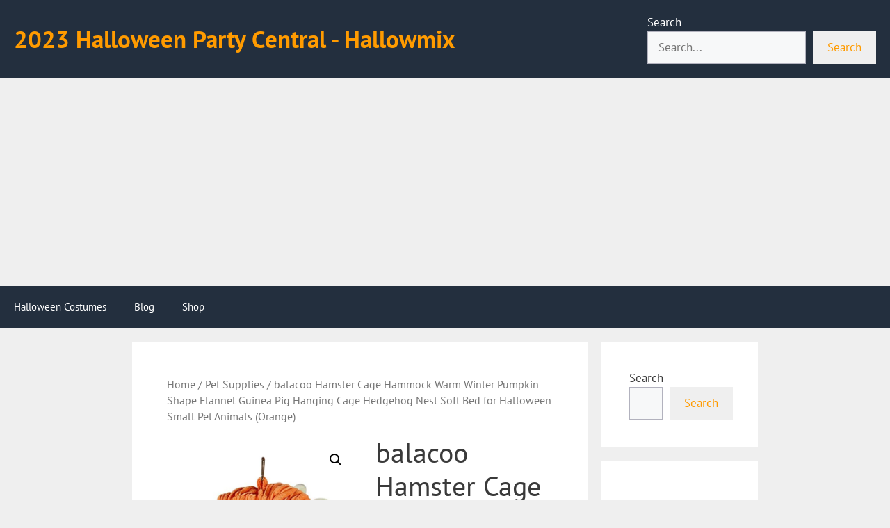

--- FILE ---
content_type: text/html; charset=UTF-8
request_url: https://hallowmix.com/product/balacoo-hamster-cage-hammock-warm-winter-pumpkin-shape-flannel-guinea-pig-hanging-cage-hedgehog-nest-soft-bed-for-halloween-small-pet-animals-orange/
body_size: 35207
content:
<!DOCTYPE html>
<html lang="en-US" prefix="og: https://ogp.me/ns#">
<head><meta charset="UTF-8"><script>if(navigator.userAgent.match(/MSIE|Internet Explorer/i)||navigator.userAgent.match(/Trident\/7\..*?rv:11/i)){var href=document.location.href;if(!href.match(/[?&]nowprocket/)){if(href.indexOf("?")==-1){if(href.indexOf("#")==-1){document.location.href=href+"?nowprocket=1"}else{document.location.href=href.replace("#","?nowprocket=1#")}}else{if(href.indexOf("#")==-1){document.location.href=href+"&nowprocket=1"}else{document.location.href=href.replace("#","&nowprocket=1#")}}}}</script><script>(()=>{class RocketLazyLoadScripts{constructor(){this.v="2.0.3",this.userEvents=["keydown","keyup","mousedown","mouseup","mousemove","mouseover","mouseenter","mouseout","mouseleave","touchmove","touchstart","touchend","touchcancel","wheel","click","dblclick","input","visibilitychange"],this.attributeEvents=["onblur","onclick","oncontextmenu","ondblclick","onfocus","onmousedown","onmouseenter","onmouseleave","onmousemove","onmouseout","onmouseover","onmouseup","onmousewheel","onscroll","onsubmit"]}async t(){this.i(),this.o(),/iP(ad|hone)/.test(navigator.userAgent)&&this.h(),this.u(),this.l(this),this.m(),this.k(this),this.p(this),this._(),await Promise.all([this.R(),this.L()]),this.lastBreath=Date.now(),this.S(this),this.P(),this.D(),this.O(),this.M(),await this.C(this.delayedScripts.normal),await this.C(this.delayedScripts.defer),await this.C(this.delayedScripts.async),this.F("domReady"),await this.T(),await this.j(),await this.I(),this.F("windowLoad"),await this.A(),window.dispatchEvent(new Event("rocket-allScriptsLoaded")),this.everythingLoaded=!0,this.lastTouchEnd&&await new Promise((t=>setTimeout(t,500-Date.now()+this.lastTouchEnd))),this.H(),this.F("all"),this.U(),this.W()}i(){this.CSPIssue=sessionStorage.getItem("rocketCSPIssue"),document.addEventListener("securitypolicyviolation",(t=>{this.CSPIssue||"script-src-elem"!==t.violatedDirective||"data"!==t.blockedURI||(this.CSPIssue=!0,sessionStorage.setItem("rocketCSPIssue",!0))}),{isRocket:!0})}o(){window.addEventListener("pageshow",(t=>{this.persisted=t.persisted,this.realWindowLoadedFired=!0}),{isRocket:!0}),window.addEventListener("pagehide",(()=>{this.onFirstUserAction=null}),{isRocket:!0})}h(){let t;function e(e){t=e}window.addEventListener("touchstart",e,{isRocket:!0}),window.addEventListener("touchend",(function i(o){Math.abs(o.changedTouches[0].pageX-t.changedTouches[0].pageX)<10&&Math.abs(o.changedTouches[0].pageY-t.changedTouches[0].pageY)<10&&o.timeStamp-t.timeStamp<200&&(o.target.dispatchEvent(new PointerEvent("click",{target:o.target,bubbles:!0,cancelable:!0,detail:1})),event.preventDefault(),window.removeEventListener("touchstart",e,{isRocket:!0}),window.removeEventListener("touchend",i,{isRocket:!0}))}),{isRocket:!0})}q(t){this.userActionTriggered||("mousemove"!==t.type||this.firstMousemoveIgnored?"keyup"===t.type||"mouseover"===t.type||"mouseout"===t.type||(this.userActionTriggered=!0,this.onFirstUserAction&&this.onFirstUserAction()):this.firstMousemoveIgnored=!0),"click"===t.type&&t.preventDefault(),this.savedUserEvents.length>0&&(t.stopPropagation(),t.stopImmediatePropagation()),"touchstart"===this.lastEvent&&"touchend"===t.type&&(this.lastTouchEnd=Date.now()),"click"===t.type&&(this.lastTouchEnd=0),this.lastEvent=t.type,this.savedUserEvents.push(t)}u(){this.savedUserEvents=[],this.userEventHandler=this.q.bind(this),this.userEvents.forEach((t=>window.addEventListener(t,this.userEventHandler,{passive:!1,isRocket:!0})))}U(){this.userEvents.forEach((t=>window.removeEventListener(t,this.userEventHandler,{passive:!1,isRocket:!0}))),this.savedUserEvents.forEach((t=>{t.target.dispatchEvent(new window[t.constructor.name](t.type,t))}))}m(){this.eventsMutationObserver=new MutationObserver((t=>{const e="return false";for(const i of t){if("attributes"===i.type){const t=i.target.getAttribute(i.attributeName);t&&t!==e&&(i.target.setAttribute("data-rocket-"+i.attributeName,t),i.target["rocket"+i.attributeName]=new Function("event",t),i.target.setAttribute(i.attributeName,e))}"childList"===i.type&&i.addedNodes.forEach((t=>{if(t.nodeType===Node.ELEMENT_NODE)for(const i of t.attributes)this.attributeEvents.includes(i.name)&&i.value&&""!==i.value&&(t.setAttribute("data-rocket-"+i.name,i.value),t["rocket"+i.name]=new Function("event",i.value),t.setAttribute(i.name,e))}))}})),this.eventsMutationObserver.observe(document,{subtree:!0,childList:!0,attributeFilter:this.attributeEvents})}H(){this.eventsMutationObserver.disconnect(),this.attributeEvents.forEach((t=>{document.querySelectorAll("[data-rocket-"+t+"]").forEach((e=>{e.setAttribute(t,e.getAttribute("data-rocket-"+t)),e.removeAttribute("data-rocket-"+t)}))}))}k(t){Object.defineProperty(HTMLElement.prototype,"onclick",{get(){return this.rocketonclick||null},set(e){this.rocketonclick=e,this.setAttribute(t.everythingLoaded?"onclick":"data-rocket-onclick","this.rocketonclick(event)")}})}S(t){function e(e,i){let o=e[i];e[i]=null,Object.defineProperty(e,i,{get:()=>o,set(s){t.everythingLoaded?o=s:e["rocket"+i]=o=s}})}e(document,"onreadystatechange"),e(window,"onload"),e(window,"onpageshow");try{Object.defineProperty(document,"readyState",{get:()=>t.rocketReadyState,set(e){t.rocketReadyState=e},configurable:!0}),document.readyState="loading"}catch(t){console.log("WPRocket DJE readyState conflict, bypassing")}}l(t){this.originalAddEventListener=EventTarget.prototype.addEventListener,this.originalRemoveEventListener=EventTarget.prototype.removeEventListener,this.savedEventListeners=[],EventTarget.prototype.addEventListener=function(e,i,o){o&&o.isRocket||!t.B(e,this)&&!t.userEvents.includes(e)||t.B(e,this)&&!t.userActionTriggered||e.startsWith("rocket-")||t.everythingLoaded?t.originalAddEventListener.call(this,e,i,o):t.savedEventListeners.push({target:this,remove:!1,type:e,func:i,options:o})},EventTarget.prototype.removeEventListener=function(e,i,o){o&&o.isRocket||!t.B(e,this)&&!t.userEvents.includes(e)||t.B(e,this)&&!t.userActionTriggered||e.startsWith("rocket-")||t.everythingLoaded?t.originalRemoveEventListener.call(this,e,i,o):t.savedEventListeners.push({target:this,remove:!0,type:e,func:i,options:o})}}F(t){"all"===t&&(EventTarget.prototype.addEventListener=this.originalAddEventListener,EventTarget.prototype.removeEventListener=this.originalRemoveEventListener),this.savedEventListeners=this.savedEventListeners.filter((e=>{let i=e.type,o=e.target||window;return"domReady"===t&&"DOMContentLoaded"!==i&&"readystatechange"!==i||("windowLoad"===t&&"load"!==i&&"readystatechange"!==i&&"pageshow"!==i||(this.B(i,o)&&(i="rocket-"+i),e.remove?o.removeEventListener(i,e.func,e.options):o.addEventListener(i,e.func,e.options),!1))}))}p(t){let e;function i(e){return t.everythingLoaded?e:e.split(" ").map((t=>"load"===t||t.startsWith("load.")?"rocket-jquery-load":t)).join(" ")}function o(o){function s(e){const s=o.fn[e];o.fn[e]=o.fn.init.prototype[e]=function(){return this[0]===window&&t.userActionTriggered&&("string"==typeof arguments[0]||arguments[0]instanceof String?arguments[0]=i(arguments[0]):"object"==typeof arguments[0]&&Object.keys(arguments[0]).forEach((t=>{const e=arguments[0][t];delete arguments[0][t],arguments[0][i(t)]=e}))),s.apply(this,arguments),this}}if(o&&o.fn&&!t.allJQueries.includes(o)){const e={DOMContentLoaded:[],"rocket-DOMContentLoaded":[]};for(const t in e)document.addEventListener(t,(()=>{e[t].forEach((t=>t()))}),{isRocket:!0});o.fn.ready=o.fn.init.prototype.ready=function(i){function s(){parseInt(o.fn.jquery)>2?setTimeout((()=>i.bind(document)(o))):i.bind(document)(o)}return t.realDomReadyFired?!t.userActionTriggered||t.fauxDomReadyFired?s():e["rocket-DOMContentLoaded"].push(s):e.DOMContentLoaded.push(s),o([])},s("on"),s("one"),s("off"),t.allJQueries.push(o)}e=o}t.allJQueries=[],o(window.jQuery),Object.defineProperty(window,"jQuery",{get:()=>e,set(t){o(t)}})}P(){const t=new Map;document.write=document.writeln=function(e){const i=document.currentScript,o=document.createRange(),s=i.parentElement;let n=t.get(i);void 0===n&&(n=i.nextSibling,t.set(i,n));const c=document.createDocumentFragment();o.setStart(c,0),c.appendChild(o.createContextualFragment(e)),s.insertBefore(c,n)}}async R(){return new Promise((t=>{this.userActionTriggered?t():this.onFirstUserAction=t}))}async L(){return new Promise((t=>{document.addEventListener("DOMContentLoaded",(()=>{this.realDomReadyFired=!0,t()}),{isRocket:!0})}))}async I(){return this.realWindowLoadedFired?Promise.resolve():new Promise((t=>{window.addEventListener("load",t,{isRocket:!0})}))}M(){this.pendingScripts=[];this.scriptsMutationObserver=new MutationObserver((t=>{for(const e of t)e.addedNodes.forEach((t=>{"SCRIPT"!==t.tagName||t.noModule||t.isWPRocket||this.pendingScripts.push({script:t,promise:new Promise((e=>{const i=()=>{const i=this.pendingScripts.findIndex((e=>e.script===t));i>=0&&this.pendingScripts.splice(i,1),e()};t.addEventListener("load",i,{isRocket:!0}),t.addEventListener("error",i,{isRocket:!0}),setTimeout(i,1e3)}))})}))})),this.scriptsMutationObserver.observe(document,{childList:!0,subtree:!0})}async j(){await this.J(),this.pendingScripts.length?(await this.pendingScripts[0].promise,await this.j()):this.scriptsMutationObserver.disconnect()}D(){this.delayedScripts={normal:[],async:[],defer:[]},document.querySelectorAll("script[type$=rocketlazyloadscript]").forEach((t=>{t.hasAttribute("data-rocket-src")?t.hasAttribute("async")&&!1!==t.async?this.delayedScripts.async.push(t):t.hasAttribute("defer")&&!1!==t.defer||"module"===t.getAttribute("data-rocket-type")?this.delayedScripts.defer.push(t):this.delayedScripts.normal.push(t):this.delayedScripts.normal.push(t)}))}async _(){await this.L();let t=[];document.querySelectorAll("script[type$=rocketlazyloadscript][data-rocket-src]").forEach((e=>{let i=e.getAttribute("data-rocket-src");if(i&&!i.startsWith("data:")){i.startsWith("//")&&(i=location.protocol+i);try{const o=new URL(i).origin;o!==location.origin&&t.push({src:o,crossOrigin:e.crossOrigin||"module"===e.getAttribute("data-rocket-type")})}catch(t){}}})),t=[...new Map(t.map((t=>[JSON.stringify(t),t]))).values()],this.N(t,"preconnect")}async $(t){if(await this.G(),!0!==t.noModule||!("noModule"in HTMLScriptElement.prototype))return new Promise((e=>{let i;function o(){(i||t).setAttribute("data-rocket-status","executed"),e()}try{if(navigator.userAgent.includes("Firefox/")||""===navigator.vendor||this.CSPIssue)i=document.createElement("script"),[...t.attributes].forEach((t=>{let e=t.nodeName;"type"!==e&&("data-rocket-type"===e&&(e="type"),"data-rocket-src"===e&&(e="src"),i.setAttribute(e,t.nodeValue))})),t.text&&(i.text=t.text),t.nonce&&(i.nonce=t.nonce),i.hasAttribute("src")?(i.addEventListener("load",o,{isRocket:!0}),i.addEventListener("error",(()=>{i.setAttribute("data-rocket-status","failed-network"),e()}),{isRocket:!0}),setTimeout((()=>{i.isConnected||e()}),1)):(i.text=t.text,o()),i.isWPRocket=!0,t.parentNode.replaceChild(i,t);else{const i=t.getAttribute("data-rocket-type"),s=t.getAttribute("data-rocket-src");i?(t.type=i,t.removeAttribute("data-rocket-type")):t.removeAttribute("type"),t.addEventListener("load",o,{isRocket:!0}),t.addEventListener("error",(i=>{this.CSPIssue&&i.target.src.startsWith("data:")?(console.log("WPRocket: CSP fallback activated"),t.removeAttribute("src"),this.$(t).then(e)):(t.setAttribute("data-rocket-status","failed-network"),e())}),{isRocket:!0}),s?(t.fetchPriority="high",t.removeAttribute("data-rocket-src"),t.src=s):t.src="data:text/javascript;base64,"+window.btoa(unescape(encodeURIComponent(t.text)))}}catch(i){t.setAttribute("data-rocket-status","failed-transform"),e()}}));t.setAttribute("data-rocket-status","skipped")}async C(t){const e=t.shift();return e?(e.isConnected&&await this.$(e),this.C(t)):Promise.resolve()}O(){this.N([...this.delayedScripts.normal,...this.delayedScripts.defer,...this.delayedScripts.async],"preload")}N(t,e){this.trash=this.trash||[];let i=!0;var o=document.createDocumentFragment();t.forEach((t=>{const s=t.getAttribute&&t.getAttribute("data-rocket-src")||t.src;if(s&&!s.startsWith("data:")){const n=document.createElement("link");n.href=s,n.rel=e,"preconnect"!==e&&(n.as="script",n.fetchPriority=i?"high":"low"),t.getAttribute&&"module"===t.getAttribute("data-rocket-type")&&(n.crossOrigin=!0),t.crossOrigin&&(n.crossOrigin=t.crossOrigin),t.integrity&&(n.integrity=t.integrity),t.nonce&&(n.nonce=t.nonce),o.appendChild(n),this.trash.push(n),i=!1}})),document.head.appendChild(o)}W(){this.trash.forEach((t=>t.remove()))}async T(){try{document.readyState="interactive"}catch(t){}this.fauxDomReadyFired=!0;try{await this.G(),document.dispatchEvent(new Event("rocket-readystatechange")),await this.G(),document.rocketonreadystatechange&&document.rocketonreadystatechange(),await this.G(),document.dispatchEvent(new Event("rocket-DOMContentLoaded")),await this.G(),window.dispatchEvent(new Event("rocket-DOMContentLoaded"))}catch(t){console.error(t)}}async A(){try{document.readyState="complete"}catch(t){}try{await this.G(),document.dispatchEvent(new Event("rocket-readystatechange")),await this.G(),document.rocketonreadystatechange&&document.rocketonreadystatechange(),await this.G(),window.dispatchEvent(new Event("rocket-load")),await this.G(),window.rocketonload&&window.rocketonload(),await this.G(),this.allJQueries.forEach((t=>t(window).trigger("rocket-jquery-load"))),await this.G();const t=new Event("rocket-pageshow");t.persisted=this.persisted,window.dispatchEvent(t),await this.G(),window.rocketonpageshow&&window.rocketonpageshow({persisted:this.persisted})}catch(t){console.error(t)}}async G(){Date.now()-this.lastBreath>45&&(await this.J(),this.lastBreath=Date.now())}async J(){return document.hidden?new Promise((t=>setTimeout(t))):new Promise((t=>requestAnimationFrame(t)))}B(t,e){return e===document&&"readystatechange"===t||(e===document&&"DOMContentLoaded"===t||(e===window&&"DOMContentLoaded"===t||(e===window&&"load"===t||e===window&&"pageshow"===t)))}static run(){(new RocketLazyLoadScripts).t()}}RocketLazyLoadScripts.run()})();</script>
	
		<style>img:is([sizes="auto" i], [sizes^="auto," i]) { contain-intrinsic-size: 3000px 1500px }</style>
				<!-- start/ frontend header/ WooZone -->
					<style type="text/css">
				.WooZone-price-info {
					font-size: 0.6em;
				}
				.woocommerce div.product p.price, .woocommerce div.product span.price {
					line-height: initial !important;
				}
			</style>
					<!-- end/ frontend header/ WooZone -->
		<meta name="viewport" content="width=device-width, initial-scale=1"><script type="rocketlazyloadscript">window._wca = window._wca || [];</script>

<!-- Search Engine Optimization by Rank Math PRO - https://rankmath.com/ -->
<title>balacoo Hamster Cage Hammock Warm Winter Pumpkin Shape Flannel Guinea Pig Hanging Cage Hedgehog Nest Soft Bed for Halloween Small Pet Animals (Orange) - 2023 Halloween Party Central - Hallowmix</title>
<link data-rocket-preload as="style" href="https://fonts.googleapis.com/css?family=PT%20Sans%3Aregular%2Citalic%2C700%2C700italic&#038;display=swap" rel="preload">
<style type="text/css">@font-face {font-family:PT Sans;font-style:normal;font-weight:400;src:url(/cf-fonts/s/pt-sans/5.0.11/cyrillic-ext/400/normal.woff2);unicode-range:U+0460-052F,U+1C80-1C88,U+20B4,U+2DE0-2DFF,U+A640-A69F,U+FE2E-FE2F;font-display:swap;}@font-face {font-family:PT Sans;font-style:normal;font-weight:400;src:url(/cf-fonts/s/pt-sans/5.0.11/latin-ext/400/normal.woff2);unicode-range:U+0100-02AF,U+0304,U+0308,U+0329,U+1E00-1E9F,U+1EF2-1EFF,U+2020,U+20A0-20AB,U+20AD-20CF,U+2113,U+2C60-2C7F,U+A720-A7FF;font-display:swap;}@font-face {font-family:PT Sans;font-style:normal;font-weight:400;src:url(/cf-fonts/s/pt-sans/5.0.11/cyrillic/400/normal.woff2);unicode-range:U+0301,U+0400-045F,U+0490-0491,U+04B0-04B1,U+2116;font-display:swap;}@font-face {font-family:PT Sans;font-style:normal;font-weight:400;src:url(/cf-fonts/s/pt-sans/5.0.11/latin/400/normal.woff2);unicode-range:U+0000-00FF,U+0131,U+0152-0153,U+02BB-02BC,U+02C6,U+02DA,U+02DC,U+0304,U+0308,U+0329,U+2000-206F,U+2074,U+20AC,U+2122,U+2191,U+2193,U+2212,U+2215,U+FEFF,U+FFFD;font-display:swap;}@font-face {font-family:PT Sans;font-style:italic;font-weight:400;src:url(/cf-fonts/s/pt-sans/5.0.11/latin-ext/400/italic.woff2);unicode-range:U+0100-02AF,U+0304,U+0308,U+0329,U+1E00-1E9F,U+1EF2-1EFF,U+2020,U+20A0-20AB,U+20AD-20CF,U+2113,U+2C60-2C7F,U+A720-A7FF;font-display:swap;}@font-face {font-family:PT Sans;font-style:italic;font-weight:400;src:url(/cf-fonts/s/pt-sans/5.0.11/latin/400/italic.woff2);unicode-range:U+0000-00FF,U+0131,U+0152-0153,U+02BB-02BC,U+02C6,U+02DA,U+02DC,U+0304,U+0308,U+0329,U+2000-206F,U+2074,U+20AC,U+2122,U+2191,U+2193,U+2212,U+2215,U+FEFF,U+FFFD;font-display:swap;}@font-face {font-family:PT Sans;font-style:italic;font-weight:400;src:url(/cf-fonts/s/pt-sans/5.0.11/cyrillic-ext/400/italic.woff2);unicode-range:U+0460-052F,U+1C80-1C88,U+20B4,U+2DE0-2DFF,U+A640-A69F,U+FE2E-FE2F;font-display:swap;}@font-face {font-family:PT Sans;font-style:italic;font-weight:400;src:url(/cf-fonts/s/pt-sans/5.0.11/cyrillic/400/italic.woff2);unicode-range:U+0301,U+0400-045F,U+0490-0491,U+04B0-04B1,U+2116;font-display:swap;}@font-face {font-family:PT Sans;font-style:normal;font-weight:700;src:url(/cf-fonts/s/pt-sans/5.0.11/cyrillic/700/normal.woff2);unicode-range:U+0301,U+0400-045F,U+0490-0491,U+04B0-04B1,U+2116;font-display:swap;}@font-face {font-family:PT Sans;font-style:normal;font-weight:700;src:url(/cf-fonts/s/pt-sans/5.0.11/latin/700/normal.woff2);unicode-range:U+0000-00FF,U+0131,U+0152-0153,U+02BB-02BC,U+02C6,U+02DA,U+02DC,U+0304,U+0308,U+0329,U+2000-206F,U+2074,U+20AC,U+2122,U+2191,U+2193,U+2212,U+2215,U+FEFF,U+FFFD;font-display:swap;}@font-face {font-family:PT Sans;font-style:normal;font-weight:700;src:url(/cf-fonts/s/pt-sans/5.0.11/cyrillic-ext/700/normal.woff2);unicode-range:U+0460-052F,U+1C80-1C88,U+20B4,U+2DE0-2DFF,U+A640-A69F,U+FE2E-FE2F;font-display:swap;}@font-face {font-family:PT Sans;font-style:normal;font-weight:700;src:url(/cf-fonts/s/pt-sans/5.0.11/latin-ext/700/normal.woff2);unicode-range:U+0100-02AF,U+0304,U+0308,U+0329,U+1E00-1E9F,U+1EF2-1EFF,U+2020,U+20A0-20AB,U+20AD-20CF,U+2113,U+2C60-2C7F,U+A720-A7FF;font-display:swap;}@font-face {font-family:PT Sans;font-style:italic;font-weight:700;src:url(/cf-fonts/s/pt-sans/5.0.11/cyrillic-ext/700/italic.woff2);unicode-range:U+0460-052F,U+1C80-1C88,U+20B4,U+2DE0-2DFF,U+A640-A69F,U+FE2E-FE2F;font-display:swap;}@font-face {font-family:PT Sans;font-style:italic;font-weight:700;src:url(/cf-fonts/s/pt-sans/5.0.11/latin-ext/700/italic.woff2);unicode-range:U+0100-02AF,U+0304,U+0308,U+0329,U+1E00-1E9F,U+1EF2-1EFF,U+2020,U+20A0-20AB,U+20AD-20CF,U+2113,U+2C60-2C7F,U+A720-A7FF;font-display:swap;}@font-face {font-family:PT Sans;font-style:italic;font-weight:700;src:url(/cf-fonts/s/pt-sans/5.0.11/latin/700/italic.woff2);unicode-range:U+0000-00FF,U+0131,U+0152-0153,U+02BB-02BC,U+02C6,U+02DA,U+02DC,U+0304,U+0308,U+0329,U+2000-206F,U+2074,U+20AC,U+2122,U+2191,U+2193,U+2212,U+2215,U+FEFF,U+FFFD;font-display:swap;}@font-face {font-family:PT Sans;font-style:italic;font-weight:700;src:url(/cf-fonts/s/pt-sans/5.0.11/cyrillic/700/italic.woff2);unicode-range:U+0301,U+0400-045F,U+0490-0491,U+04B0-04B1,U+2116;font-display:swap;}</style>
<noscript><link rel="stylesheet" href="https://fonts.googleapis.com/css?family=PT%20Sans%3Aregular%2Citalic%2C700%2C700italic&#038;display=swap"></noscript>
<meta name="description" content="It is a good choice as a gift for those people who have small pets. Creative pumpkin shape design and simple and generous. Convenient hanging design. With perfect size for hamsters, squirrel, chinchilla, guinea pig and other small animals."/>
<meta name="robots" content="index, follow, max-snippet:-1, max-video-preview:-1, max-image-preview:large"/>
<link rel="canonical" href="https://hallowmix.com/product/balacoo-hamster-cage-hammock-warm-winter-pumpkin-shape-flannel-guinea-pig-hanging-cage-hedgehog-nest-soft-bed-for-halloween-small-pet-animals-orange/" />
<meta property="og:locale" content="en_US" />
<meta property="og:type" content="product" />
<meta property="og:title" content="balacoo Hamster Cage Hammock Warm Winter Pumpkin Shape Flannel Guinea Pig Hanging Cage Hedgehog Nest Soft Bed for Halloween Small Pet Animals (Orange) - 2023 Halloween Party Central - Hallowmix" />
<meta property="og:description" content="It is a good choice as a gift for those people who have small pets. Creative pumpkin shape design and simple and generous. Convenient hanging design. With perfect size for hamsters, squirrel, chinchilla, guinea pig and other small animals." />
<meta property="og:url" content="https://hallowmix.com/product/balacoo-hamster-cage-hammock-warm-winter-pumpkin-shape-flannel-guinea-pig-hanging-cage-hedgehog-nest-soft-bed-for-halloween-small-pet-animals-orange/" />
<meta property="og:site_name" content="2023 Halloween Party Central - Hallowmix" />
<meta property="og:updated_time" content="2023-10-16T21:13:27-07:00" />
<meta property="og:image" content="https://m.media-amazon.com/images/I/515KQz1RtzL._SL500_.jpg" />
<meta property="og:image:secure_url" content="https://m.media-amazon.com/images/I/515KQz1RtzL._SL500_.jpg" />
<meta property="og:image:width" content="500" />
<meta property="og:image:height" content="500" />
<meta property="og:image:alt" content="balacoo Hamster Cage Hammock Warm Winter Pumpkin Shape Flannel Guinea Pig Hanging Cage Hedgehog Nest Soft Bed for Halloween Small Pet Animals (Orange)" />
<meta property="og:image:type" content="image/jpeg" />
<meta property="product:price:amount" content="11.99" />
<meta property="product:price:currency" content="USD" />
<meta property="product:availability" content="instock" />
<meta name="twitter:card" content="summary_large_image" />
<meta name="twitter:title" content="balacoo Hamster Cage Hammock Warm Winter Pumpkin Shape Flannel Guinea Pig Hanging Cage Hedgehog Nest Soft Bed for Halloween Small Pet Animals (Orange) - 2023 Halloween Party Central - Hallowmix" />
<meta name="twitter:description" content="It is a good choice as a gift for those people who have small pets. Creative pumpkin shape design and simple and generous. Convenient hanging design. With perfect size for hamsters, squirrel, chinchilla, guinea pig and other small animals." />
<meta name="twitter:image" content="https://m.media-amazon.com/images/I/515KQz1RtzL._SL500_.jpg" />
<meta name="twitter:label1" content="Price" />
<meta name="twitter:data1" content="&#036;11.99" />
<meta name="twitter:label2" content="Availability" />
<meta name="twitter:data2" content="In Stock." />
<script type="application/ld+json" class="rank-math-schema-pro">{"@context":"https://schema.org","@graph":[{"@type":"Organization","@id":"https://hallowmix.com/#organization","name":"2022 Halloween Party Central - Hallowmix"},{"@type":"WebSite","@id":"https://hallowmix.com/#website","url":"https://hallowmix.com","name":"2022 Halloween Party Central - Hallowmix","publisher":{"@id":"https://hallowmix.com/#organization"},"inLanguage":"en-US"},{"@type":"ImageObject","@id":"https://m.media-amazon.com/images/I/515KQz1RtzL._SL500_.jpg","url":"https://m.media-amazon.com/images/I/515KQz1RtzL._SL500_.jpg","width":"500","height":"500","inLanguage":"en-US"},{"@type":"BreadcrumbList","@id":"https://hallowmix.com/product/balacoo-hamster-cage-hammock-warm-winter-pumpkin-shape-flannel-guinea-pig-hanging-cage-hedgehog-nest-soft-bed-for-halloween-small-pet-animals-orange/#breadcrumb","itemListElement":[{"@type":"ListItem","position":"1","item":{"@id":"https://hallowmix.com","name":"Home"}},{"@type":"ListItem","position":"2","item":{"@id":"https://hallowmix.com/product-category/pet-supplies/","name":"Pet Supplies"}},{"@type":"ListItem","position":"3","item":{"@id":"https://hallowmix.com/product/balacoo-hamster-cage-hammock-warm-winter-pumpkin-shape-flannel-guinea-pig-hanging-cage-hedgehog-nest-soft-bed-for-halloween-small-pet-animals-orange/","name":"balacoo Hamster Cage Hammock Warm Winter Pumpkin Shape Flannel Guinea Pig Hanging Cage Hedgehog Nest Soft Bed for Halloween Small Pet Animals (Orange)"}}]},{"@type":"ItemPage","@id":"https://hallowmix.com/product/balacoo-hamster-cage-hammock-warm-winter-pumpkin-shape-flannel-guinea-pig-hanging-cage-hedgehog-nest-soft-bed-for-halloween-small-pet-animals-orange/#webpage","url":"https://hallowmix.com/product/balacoo-hamster-cage-hammock-warm-winter-pumpkin-shape-flannel-guinea-pig-hanging-cage-hedgehog-nest-soft-bed-for-halloween-small-pet-animals-orange/","name":"balacoo Hamster Cage Hammock Warm Winter Pumpkin Shape Flannel Guinea Pig Hanging Cage Hedgehog Nest Soft Bed for Halloween Small Pet Animals (Orange) - 2023 Halloween Party Central - Hallowmix","datePublished":"2023-03-11T05:50:10-08:00","dateModified":"2023-10-16T21:13:27-07:00","isPartOf":{"@id":"https://hallowmix.com/#website"},"primaryImageOfPage":{"@id":"https://m.media-amazon.com/images/I/515KQz1RtzL._SL500_.jpg"},"inLanguage":"en-US","breadcrumb":{"@id":"https://hallowmix.com/product/balacoo-hamster-cage-hammock-warm-winter-pumpkin-shape-flannel-guinea-pig-hanging-cage-hedgehog-nest-soft-bed-for-halloween-small-pet-animals-orange/#breadcrumb"}},{"@type":"Product","name":"balacoo Hamster Cage Hammock Warm Winter Pumpkin Shape Flannel Guinea Pig Hanging Cage Hedgehog Nest Soft Bed for Halloween Small Pet Animals (Orange) - 2023 Halloween Party Central - Hallowmix","description":"It is a good choice as a gift for those people who have small pets. Creative pumpkin shape design and simple and generous. Convenient hanging design. With perfect size for hamsters, squirrel, chinchilla, guinea pig and other small animals.","category":"Pet Supplies","mainEntityOfPage":{"@id":"https://hallowmix.com/product/balacoo-hamster-cage-hammock-warm-winter-pumpkin-shape-flannel-guinea-pig-hanging-cage-hedgehog-nest-soft-bed-for-halloween-small-pet-animals-orange/#webpage"},"image":[{"@type":"ImageObject","url":"https://m.media-amazon.com/images/I/515KQz1RtzL._SL500_.jpg","height":"500","width":"500"},{"@type":"ImageObject","url":"https://m.media-amazon.com/images/I/517dwXkH4IL._SL500_.jpg","height":"500","width":"500"},{"@type":"ImageObject","url":"https://m.media-amazon.com/images/I/51lkkB9TxgL._SL500_.jpg","height":"500","width":"500"},{"@type":"ImageObject","url":"https://m.media-amazon.com/images/I/410likyDvLL._SL500_.jpg","height":"500","width":"500"},{"@type":"ImageObject","url":"https://m.media-amazon.com/images/I/51cTZRt2KuL._SL500_.jpg","height":"500","width":"500"},{"@type":"ImageObject","url":"https://m.media-amazon.com/images/I/51JNu16+-0L._SL500_.jpg","height":"500","width":"500"},{"@type":"ImageObject","url":"https://m.media-amazon.com/images/I/41BoE4YKLML._SL500_.jpg","height":"500","width":"500"},{"@type":"ImageObject","url":"https://m.media-amazon.com/images/I/51lwQvoiYBL._SL500_.jpg","height":"500","width":"500"},{"@type":"ImageObject","url":"https://m.media-amazon.com/images/I/517Hhg3MwuL._SL500_.jpg","height":"500","width":"500"}],"offers":{"@type":"Offer","price":"11.99","priceCurrency":"USD","priceValidUntil":"2027-12-31","availability":"http://schema.org/InStock","itemCondition":"NewCondition","url":"https://hallowmix.com/product/balacoo-hamster-cage-hammock-warm-winter-pumpkin-shape-flannel-guinea-pig-hanging-cage-hedgehog-nest-soft-bed-for-halloween-small-pet-animals-orange/","seller":{"@type":"Organization","@id":"https://hallowmix.com/","name":"2022 Halloween Party Central - Hallowmix","url":"https://hallowmix.com","logo":""}},"color":"Orange","additionalProperty":[{"@type":"PropertyValue","name":"pa_brand","value":"balacoo"},{"@type":"PropertyValue","name":"pa_manufacturer","value":"Balacoo"},{"@type":"PropertyValue","name":"pa_product-group","value":"Pet Products"},{"@type":"PropertyValue","name":"pa_part-number","value":"2850YSF0943Z"},{"@type":"PropertyValue","name":"pa_model","value":"2850YSF0943Z"},{"@type":"PropertyValue","name":"pa_height","value":"5.511811018 Inches"},{"@type":"PropertyValue","name":"pa_length","value":"8.8582677075 Inches"},{"@type":"PropertyValue","name":"pa_weight","value":"0.2094391489 Pounds"},{"@type":"PropertyValue","name":"pa_width","value":"6.299212592 Inches"},{"@type":"PropertyValue","name":"pa_size","value":"22.5x16x14cm"}],"@id":"https://hallowmix.com/product/balacoo-hamster-cage-hammock-warm-winter-pumpkin-shape-flannel-guinea-pig-hanging-cage-hedgehog-nest-soft-bed-for-halloween-small-pet-animals-orange/#richSnippet"}]}</script>
<!-- /Rank Math WordPress SEO plugin -->

<link rel='dns-prefetch' href='//stats.wp.com' />
<link rel='dns-prefetch' href='//www.googletagmanager.com' />
<link rel='dns-prefetch' href='//pagead2.googlesyndication.com' />


<link rel="alternate" type="application/rss+xml" title="2023 Halloween Party Central - Hallowmix &raquo; Feed" href="https://hallowmix.com/feed/" />
<link rel="alternate" type="application/rss+xml" title="2023 Halloween Party Central - Hallowmix &raquo; Comments Feed" href="https://hallowmix.com/comments/feed/" />
<link rel="alternate" type="application/rss+xml" title="2023 Halloween Party Central - Hallowmix &raquo; balacoo Hamster Cage Hammock Warm Winter Pumpkin Shape Flannel Guinea Pig Hanging Cage Hedgehog Nest Soft Bed for Halloween Small Pet Animals (Orange) Comments Feed" href="https://hallowmix.com/product/balacoo-hamster-cage-hammock-warm-winter-pumpkin-shape-flannel-guinea-pig-hanging-cage-hedgehog-nest-soft-bed-for-halloween-small-pet-animals-orange/feed/" />
<link data-minify="1" rel='stylesheet' id='thickbox.css-css' href='https://hallowmix.com/wp-content/cache/min/1/wp-includes/js/thickbox/thickbox.css?ver=1689742189' media='all' />
<link data-minify="1" rel='stylesheet' id='jetpack_related-posts-css' href='https://hallowmix.com/wp-content/cache/min/1/wp-content/plugins/jetpack/modules/related-posts/related-posts.css?ver=1756309500' media='all' />
<style id='wp-emoji-styles-inline-css'>

	img.wp-smiley, img.emoji {
		display: inline !important;
		border: none !important;
		box-shadow: none !important;
		height: 1em !important;
		width: 1em !important;
		margin: 0 0.07em !important;
		vertical-align: -0.1em !important;
		background: none !important;
		padding: 0 !important;
	}
</style>
<link rel='stylesheet' id='wp-block-library-css' href='https://hallowmix.com/wp-includes/css/dist/block-library/style.min.css?ver=6.8.3' media='all' />
<style id='classic-theme-styles-inline-css'>
/*! This file is auto-generated */
.wp-block-button__link{color:#fff;background-color:#32373c;border-radius:9999px;box-shadow:none;text-decoration:none;padding:calc(.667em + 2px) calc(1.333em + 2px);font-size:1.125em}.wp-block-file__button{background:#32373c;color:#fff;text-decoration:none}
</style>
<link rel='stylesheet' id='mediaelement-css' href='https://hallowmix.com/wp-content/cache/background-css/1/hallowmix.com/wp-includes/js/mediaelement/mediaelementplayer-legacy.min.css?ver=4.2.17&wpr_t=1769077549' media='all' />
<link rel='stylesheet' id='wp-mediaelement-css' href='https://hallowmix.com/wp-includes/js/mediaelement/wp-mediaelement.min.css?ver=6.8.3' media='all' />
<style id='jetpack-sharing-buttons-style-inline-css'>
.jetpack-sharing-buttons__services-list{display:flex;flex-direction:row;flex-wrap:wrap;gap:0;list-style-type:none;margin:5px;padding:0}.jetpack-sharing-buttons__services-list.has-small-icon-size{font-size:12px}.jetpack-sharing-buttons__services-list.has-normal-icon-size{font-size:16px}.jetpack-sharing-buttons__services-list.has-large-icon-size{font-size:24px}.jetpack-sharing-buttons__services-list.has-huge-icon-size{font-size:36px}@media print{.jetpack-sharing-buttons__services-list{display:none!important}}.editor-styles-wrapper .wp-block-jetpack-sharing-buttons{gap:0;padding-inline-start:0}ul.jetpack-sharing-buttons__services-list.has-background{padding:1.25em 2.375em}
</style>
<style id='global-styles-inline-css'>
:root{--wp--preset--aspect-ratio--square: 1;--wp--preset--aspect-ratio--4-3: 4/3;--wp--preset--aspect-ratio--3-4: 3/4;--wp--preset--aspect-ratio--3-2: 3/2;--wp--preset--aspect-ratio--2-3: 2/3;--wp--preset--aspect-ratio--16-9: 16/9;--wp--preset--aspect-ratio--9-16: 9/16;--wp--preset--color--black: #000000;--wp--preset--color--cyan-bluish-gray: #abb8c3;--wp--preset--color--white: #ffffff;--wp--preset--color--pale-pink: #f78da7;--wp--preset--color--vivid-red: #cf2e2e;--wp--preset--color--luminous-vivid-orange: #ff6900;--wp--preset--color--luminous-vivid-amber: #fcb900;--wp--preset--color--light-green-cyan: #7bdcb5;--wp--preset--color--vivid-green-cyan: #00d084;--wp--preset--color--pale-cyan-blue: #8ed1fc;--wp--preset--color--vivid-cyan-blue: #0693e3;--wp--preset--color--vivid-purple: #9b51e0;--wp--preset--color--contrast: var(--contrast);--wp--preset--color--contrast-2: var(--contrast-2);--wp--preset--color--contrast-3: var(--contrast-3);--wp--preset--color--base: var(--base);--wp--preset--color--base-2: var(--base-2);--wp--preset--color--base-3: var(--base-3);--wp--preset--color--accent: var(--accent);--wp--preset--color--woo-sale: var(--woo-sale);--wp--preset--color--link: var(--link);--wp--preset--color--dark-blue: var(--dark-blue);--wp--preset--gradient--vivid-cyan-blue-to-vivid-purple: linear-gradient(135deg,rgba(6,147,227,1) 0%,rgb(155,81,224) 100%);--wp--preset--gradient--light-green-cyan-to-vivid-green-cyan: linear-gradient(135deg,rgb(122,220,180) 0%,rgb(0,208,130) 100%);--wp--preset--gradient--luminous-vivid-amber-to-luminous-vivid-orange: linear-gradient(135deg,rgba(252,185,0,1) 0%,rgba(255,105,0,1) 100%);--wp--preset--gradient--luminous-vivid-orange-to-vivid-red: linear-gradient(135deg,rgba(255,105,0,1) 0%,rgb(207,46,46) 100%);--wp--preset--gradient--very-light-gray-to-cyan-bluish-gray: linear-gradient(135deg,rgb(238,238,238) 0%,rgb(169,184,195) 100%);--wp--preset--gradient--cool-to-warm-spectrum: linear-gradient(135deg,rgb(74,234,220) 0%,rgb(151,120,209) 20%,rgb(207,42,186) 40%,rgb(238,44,130) 60%,rgb(251,105,98) 80%,rgb(254,248,76) 100%);--wp--preset--gradient--blush-light-purple: linear-gradient(135deg,rgb(255,206,236) 0%,rgb(152,150,240) 100%);--wp--preset--gradient--blush-bordeaux: linear-gradient(135deg,rgb(254,205,165) 0%,rgb(254,45,45) 50%,rgb(107,0,62) 100%);--wp--preset--gradient--luminous-dusk: linear-gradient(135deg,rgb(255,203,112) 0%,rgb(199,81,192) 50%,rgb(65,88,208) 100%);--wp--preset--gradient--pale-ocean: linear-gradient(135deg,rgb(255,245,203) 0%,rgb(182,227,212) 50%,rgb(51,167,181) 100%);--wp--preset--gradient--electric-grass: linear-gradient(135deg,rgb(202,248,128) 0%,rgb(113,206,126) 100%);--wp--preset--gradient--midnight: linear-gradient(135deg,rgb(2,3,129) 0%,rgb(40,116,252) 100%);--wp--preset--font-size--small: 13px;--wp--preset--font-size--medium: 20px;--wp--preset--font-size--large: 36px;--wp--preset--font-size--x-large: 42px;--wp--preset--spacing--20: 0.44rem;--wp--preset--spacing--30: 0.67rem;--wp--preset--spacing--40: 1rem;--wp--preset--spacing--50: 1.5rem;--wp--preset--spacing--60: 2.25rem;--wp--preset--spacing--70: 3.38rem;--wp--preset--spacing--80: 5.06rem;--wp--preset--shadow--natural: 6px 6px 9px rgba(0, 0, 0, 0.2);--wp--preset--shadow--deep: 12px 12px 50px rgba(0, 0, 0, 0.4);--wp--preset--shadow--sharp: 6px 6px 0px rgba(0, 0, 0, 0.2);--wp--preset--shadow--outlined: 6px 6px 0px -3px rgba(255, 255, 255, 1), 6px 6px rgba(0, 0, 0, 1);--wp--preset--shadow--crisp: 6px 6px 0px rgba(0, 0, 0, 1);}:where(.is-layout-flex){gap: 0.5em;}:where(.is-layout-grid){gap: 0.5em;}body .is-layout-flex{display: flex;}.is-layout-flex{flex-wrap: wrap;align-items: center;}.is-layout-flex > :is(*, div){margin: 0;}body .is-layout-grid{display: grid;}.is-layout-grid > :is(*, div){margin: 0;}:where(.wp-block-columns.is-layout-flex){gap: 2em;}:where(.wp-block-columns.is-layout-grid){gap: 2em;}:where(.wp-block-post-template.is-layout-flex){gap: 1.25em;}:where(.wp-block-post-template.is-layout-grid){gap: 1.25em;}.has-black-color{color: var(--wp--preset--color--black) !important;}.has-cyan-bluish-gray-color{color: var(--wp--preset--color--cyan-bluish-gray) !important;}.has-white-color{color: var(--wp--preset--color--white) !important;}.has-pale-pink-color{color: var(--wp--preset--color--pale-pink) !important;}.has-vivid-red-color{color: var(--wp--preset--color--vivid-red) !important;}.has-luminous-vivid-orange-color{color: var(--wp--preset--color--luminous-vivid-orange) !important;}.has-luminous-vivid-amber-color{color: var(--wp--preset--color--luminous-vivid-amber) !important;}.has-light-green-cyan-color{color: var(--wp--preset--color--light-green-cyan) !important;}.has-vivid-green-cyan-color{color: var(--wp--preset--color--vivid-green-cyan) !important;}.has-pale-cyan-blue-color{color: var(--wp--preset--color--pale-cyan-blue) !important;}.has-vivid-cyan-blue-color{color: var(--wp--preset--color--vivid-cyan-blue) !important;}.has-vivid-purple-color{color: var(--wp--preset--color--vivid-purple) !important;}.has-black-background-color{background-color: var(--wp--preset--color--black) !important;}.has-cyan-bluish-gray-background-color{background-color: var(--wp--preset--color--cyan-bluish-gray) !important;}.has-white-background-color{background-color: var(--wp--preset--color--white) !important;}.has-pale-pink-background-color{background-color: var(--wp--preset--color--pale-pink) !important;}.has-vivid-red-background-color{background-color: var(--wp--preset--color--vivid-red) !important;}.has-luminous-vivid-orange-background-color{background-color: var(--wp--preset--color--luminous-vivid-orange) !important;}.has-luminous-vivid-amber-background-color{background-color: var(--wp--preset--color--luminous-vivid-amber) !important;}.has-light-green-cyan-background-color{background-color: var(--wp--preset--color--light-green-cyan) !important;}.has-vivid-green-cyan-background-color{background-color: var(--wp--preset--color--vivid-green-cyan) !important;}.has-pale-cyan-blue-background-color{background-color: var(--wp--preset--color--pale-cyan-blue) !important;}.has-vivid-cyan-blue-background-color{background-color: var(--wp--preset--color--vivid-cyan-blue) !important;}.has-vivid-purple-background-color{background-color: var(--wp--preset--color--vivid-purple) !important;}.has-black-border-color{border-color: var(--wp--preset--color--black) !important;}.has-cyan-bluish-gray-border-color{border-color: var(--wp--preset--color--cyan-bluish-gray) !important;}.has-white-border-color{border-color: var(--wp--preset--color--white) !important;}.has-pale-pink-border-color{border-color: var(--wp--preset--color--pale-pink) !important;}.has-vivid-red-border-color{border-color: var(--wp--preset--color--vivid-red) !important;}.has-luminous-vivid-orange-border-color{border-color: var(--wp--preset--color--luminous-vivid-orange) !important;}.has-luminous-vivid-amber-border-color{border-color: var(--wp--preset--color--luminous-vivid-amber) !important;}.has-light-green-cyan-border-color{border-color: var(--wp--preset--color--light-green-cyan) !important;}.has-vivid-green-cyan-border-color{border-color: var(--wp--preset--color--vivid-green-cyan) !important;}.has-pale-cyan-blue-border-color{border-color: var(--wp--preset--color--pale-cyan-blue) !important;}.has-vivid-cyan-blue-border-color{border-color: var(--wp--preset--color--vivid-cyan-blue) !important;}.has-vivid-purple-border-color{border-color: var(--wp--preset--color--vivid-purple) !important;}.has-vivid-cyan-blue-to-vivid-purple-gradient-background{background: var(--wp--preset--gradient--vivid-cyan-blue-to-vivid-purple) !important;}.has-light-green-cyan-to-vivid-green-cyan-gradient-background{background: var(--wp--preset--gradient--light-green-cyan-to-vivid-green-cyan) !important;}.has-luminous-vivid-amber-to-luminous-vivid-orange-gradient-background{background: var(--wp--preset--gradient--luminous-vivid-amber-to-luminous-vivid-orange) !important;}.has-luminous-vivid-orange-to-vivid-red-gradient-background{background: var(--wp--preset--gradient--luminous-vivid-orange-to-vivid-red) !important;}.has-very-light-gray-to-cyan-bluish-gray-gradient-background{background: var(--wp--preset--gradient--very-light-gray-to-cyan-bluish-gray) !important;}.has-cool-to-warm-spectrum-gradient-background{background: var(--wp--preset--gradient--cool-to-warm-spectrum) !important;}.has-blush-light-purple-gradient-background{background: var(--wp--preset--gradient--blush-light-purple) !important;}.has-blush-bordeaux-gradient-background{background: var(--wp--preset--gradient--blush-bordeaux) !important;}.has-luminous-dusk-gradient-background{background: var(--wp--preset--gradient--luminous-dusk) !important;}.has-pale-ocean-gradient-background{background: var(--wp--preset--gradient--pale-ocean) !important;}.has-electric-grass-gradient-background{background: var(--wp--preset--gradient--electric-grass) !important;}.has-midnight-gradient-background{background: var(--wp--preset--gradient--midnight) !important;}.has-small-font-size{font-size: var(--wp--preset--font-size--small) !important;}.has-medium-font-size{font-size: var(--wp--preset--font-size--medium) !important;}.has-large-font-size{font-size: var(--wp--preset--font-size--large) !important;}.has-x-large-font-size{font-size: var(--wp--preset--font-size--x-large) !important;}
:where(.wp-block-post-template.is-layout-flex){gap: 1.25em;}:where(.wp-block-post-template.is-layout-grid){gap: 1.25em;}
:where(.wp-block-columns.is-layout-flex){gap: 2em;}:where(.wp-block-columns.is-layout-grid){gap: 2em;}
:root :where(.wp-block-pullquote){font-size: 1.5em;line-height: 1.6;}
</style>
<link rel='stylesheet' id='photoswipe-css' href='https://hallowmix.com/wp-content/cache/background-css/1/hallowmix.com/wp-content/plugins/woocommerce/assets/css/photoswipe/photoswipe.min.css?ver=10.4.3&wpr_t=1769077549' media='all' />
<link rel='stylesheet' id='photoswipe-default-skin-css' href='https://hallowmix.com/wp-content/cache/background-css/1/hallowmix.com/wp-content/plugins/woocommerce/assets/css/photoswipe/default-skin/default-skin.min.css?ver=10.4.3&wpr_t=1769077549' media='all' />
<link data-minify="1" rel='stylesheet' id='woocommerce-layout-css' href='https://hallowmix.com/wp-content/cache/min/1/wp-content/plugins/woocommerce/assets/css/woocommerce-layout.css?ver=1689742189' media='all' />
<style id='woocommerce-layout-inline-css'>

	.infinite-scroll .woocommerce-pagination {
		display: none;
	}
</style>
<link data-minify="1" rel='stylesheet' id='woocommerce-smallscreen-css' href='https://hallowmix.com/wp-content/cache/min/1/wp-content/plugins/woocommerce/assets/css/woocommerce-smallscreen.css?ver=1689742189' media='only screen and (max-width: 768px)' />
<link data-minify="1" rel='stylesheet' id='woocommerce-general-css' href='https://hallowmix.com/wp-content/cache/background-css/1/hallowmix.com/wp-content/cache/min/1/wp-content/plugins/woocommerce/assets/css/woocommerce.css?ver=1689742189&wpr_t=1769077549' media='all' />
<style id='woocommerce-inline-inline-css'>
.woocommerce form .form-row .required { visibility: visible; }
</style>
<link data-minify="1" rel='stylesheet' id='WooZone-frontend-style-css' href='https://hallowmix.com/wp-content/cache/background-css/1/hallowmix.com/wp-content/cache/min/1/wp-content/plugins/woozone/lib/frontend/css/frontend.css?ver=1689742189&wpr_t=1769077549' media='all' />
<link rel='stylesheet' id='generate-comments-css' href='https://hallowmix.com/wp-content/themes/generatepress/assets/css/components/comments.min.css?ver=3.6.0' media='all' />
<link rel='stylesheet' id='generate-style-css' href='https://hallowmix.com/wp-content/themes/generatepress/assets/css/main.min.css?ver=3.6.0' media='all' />
<style id='generate-style-inline-css'>
body{background-color:var(--base);color:var(--contrast);}a{color:var(--accent);}a:hover, a:focus, a:active{color:var(--link);}.grid-container{max-width:1500px;}.wp-block-group__inner-container{max-width:1500px;margin-left:auto;margin-right:auto;}.site-header .header-image{width:340px;}.generate-back-to-top{font-size:20px;border-radius:3px;position:fixed;bottom:30px;right:30px;line-height:40px;width:40px;text-align:center;z-index:10;transition:opacity 300ms ease-in-out;opacity:0.1;transform:translateY(1000px);}.generate-back-to-top__show{opacity:1;transform:translateY(0);}:root{--contrast:#3a3a3a;--contrast-2:#636363;--contrast-3:#b2b2be;--base:#efefef;--base-2:#f7f8f9;--base-3:#ffffff;--accent:#ff9b00;--woo-sale:#00a8e1;--link:#1e73be;--dark-blue:#232f3e;}:root .has-contrast-color{color:var(--contrast);}:root .has-contrast-background-color{background-color:var(--contrast);}:root .has-contrast-2-color{color:var(--contrast-2);}:root .has-contrast-2-background-color{background-color:var(--contrast-2);}:root .has-contrast-3-color{color:var(--contrast-3);}:root .has-contrast-3-background-color{background-color:var(--contrast-3);}:root .has-base-color{color:var(--base);}:root .has-base-background-color{background-color:var(--base);}:root .has-base-2-color{color:var(--base-2);}:root .has-base-2-background-color{background-color:var(--base-2);}:root .has-base-3-color{color:var(--base-3);}:root .has-base-3-background-color{background-color:var(--base-3);}:root .has-accent-color{color:var(--accent);}:root .has-accent-background-color{background-color:var(--accent);}:root .has-woo-sale-color{color:var(--woo-sale);}:root .has-woo-sale-background-color{background-color:var(--woo-sale);}:root .has-link-color{color:var(--link);}:root .has-link-background-color{background-color:var(--link);}:root .has-dark-blue-color{color:var(--dark-blue);}:root .has-dark-blue-background-color{background-color:var(--dark-blue);}body, button, input, select, textarea{font-family:PT Sans, sans-serif;font-size:17px;}.main-title{font-size:35px;}.main-navigation a, .main-navigation .menu-toggle, .main-navigation .menu-bar-items{font-weight:300;font-size:15px;}h1{font-weight:300;font-size:40px;}h2{font-weight:400;font-size:35px;line-height:1.5;}h3{font-size:20px;}.top-bar{background-color:var(--contrast-2);color:var(--base-3);}.top-bar a{color:var(--base-3);}.top-bar a:hover{color:var(--dark-blue);}.site-header{background-color:#232f3e;color:var(--base-3);}.site-header a{color:var(--base-3);}.main-title a,.main-title a:hover{color:var(--accent);}.site-description{color:var(--base-3);}.main-navigation,.main-navigation ul ul{background-color:var(--dark-blue);}.main-navigation .main-nav ul li a, .main-navigation .menu-toggle, .main-navigation .menu-bar-items{color:var(--base-3);}.main-navigation .main-nav ul li:not([class*="current-menu-"]):hover > a, .main-navigation .main-nav ul li:not([class*="current-menu-"]):focus > a, .main-navigation .main-nav ul li.sfHover:not([class*="current-menu-"]) > a, .main-navigation .menu-bar-item:hover > a, .main-navigation .menu-bar-item.sfHover > a{color:var(--accent);background-color:var(--dark-blue);}button.menu-toggle:hover,button.menu-toggle:focus{color:var(--base-3);}.main-navigation .main-nav ul li[class*="current-menu-"] > a{color:var(--accent);background-color:var(--dark-blue);}.navigation-search input[type="search"],.navigation-search input[type="search"]:active, .navigation-search input[type="search"]:focus, .main-navigation .main-nav ul li.search-item.active > a, .main-navigation .menu-bar-items .search-item.active > a{color:var(--accent);background-color:var(--dark-blue);}.main-navigation ul ul{background-color:var(--contrast);}.main-navigation .main-nav ul ul li a{color:var(--contrast-2);}.main-navigation .main-nav ul ul li:not([class*="current-menu-"]):hover > a,.main-navigation .main-nav ul ul li:not([class*="current-menu-"]):focus > a, .main-navigation .main-nav ul ul li.sfHover:not([class*="current-menu-"]) > a{color:var(--contrast-3);background-color:var(--contrast);}.main-navigation .main-nav ul ul li[class*="current-menu-"] > a{color:var(--contrast-3);background-color:var(--contrast);}.separate-containers .inside-article, .separate-containers .comments-area, .separate-containers .page-header, .one-container .container, .separate-containers .paging-navigation, .inside-page-header{background-color:var(--base-3);}.entry-meta{color:var(--contrast-2);}.entry-meta a{color:var(--contrast-2);}.entry-meta a:hover{color:var(--link);}.sidebar .widget{background-color:var(--base-3);}.sidebar .widget a{color:var(--link);}.sidebar .widget a:hover{color:var(--contrast);}.sidebar .widget .widget-title{color:var(--dark-blue);}.footer-widgets{color:var(--contrast-3);background-color:var(--dark-blue);}.footer-widgets a{color:var(--base);}.footer-widgets a:hover{color:var(--contrast-3);}.footer-widgets .widget-title{color:var(--base-3);}.site-info{color:var(--base-3);background-color:var(--dark-blue);}.site-info a{color:var(--base-3);}.site-info a:hover{color:var(--contrast-2);}.footer-bar .widget_nav_menu .current-menu-item a{color:var(--contrast-2);}input[type="text"],input[type="email"],input[type="url"],input[type="password"],input[type="search"],input[type="tel"],input[type="number"],textarea,select{color:var(--contrast-2);background-color:var(--base-2);border-color:var(--contrast-3);}input[type="text"]:focus,input[type="email"]:focus,input[type="url"]:focus,input[type="password"]:focus,input[type="search"]:focus,input[type="tel"]:focus,input[type="number"]:focus,textarea:focus,select:focus{color:var(--contrast-2);background-color:var(--base-3);border-color:var(--accent);}button,html input[type="button"],input[type="reset"],input[type="submit"],a.button,a.wp-block-button__link:not(.has-background){color:var(--accent);background-color:var(--base);}button:hover,html input[type="button"]:hover,input[type="reset"]:hover,input[type="submit"]:hover,a.button:hover,button:focus,html input[type="button"]:focus,input[type="reset"]:focus,input[type="submit"]:focus,a.button:focus,a.wp-block-button__link:not(.has-background):active,a.wp-block-button__link:not(.has-background):focus,a.wp-block-button__link:not(.has-background):hover{color:var(--dark-blue);background-color:var(--base);}a.generate-back-to-top{background-color:rgba( 0,0,0,0.4 );color:var(--base-3);}a.generate-back-to-top:hover,a.generate-back-to-top:focus{background-color:rgba( 0,0,0,0.6 );color:var(--base-3);}:root{--gp-search-modal-bg-color:var(--base-3);--gp-search-modal-text-color:var(--contrast);--gp-search-modal-overlay-bg-color:rgba(0,0,0,0.2);}@media (max-width: 768px){.main-navigation .menu-bar-item:hover > a, .main-navigation .menu-bar-item.sfHover > a{background:none;color:var(--base-3);}}.inside-top-bar{padding:10px;}.inside-top-bar.grid-container{max-width:1520px;}.inside-header{padding:20px;}.inside-header.grid-container{max-width:1540px;}.separate-containers .inside-article, .separate-containers .comments-area, .separate-containers .page-header, .separate-containers .paging-navigation, .one-container .site-content, .inside-page-header{padding:50px;}.site-main .wp-block-group__inner-container{padding:50px;}.separate-containers .paging-navigation{padding-top:20px;padding-bottom:20px;}.entry-content .alignwide, body:not(.no-sidebar) .entry-content .alignfull{margin-left:-50px;width:calc(100% + 100px);max-width:calc(100% + 100px);}.one-container.right-sidebar .site-main,.one-container.both-right .site-main{margin-right:50px;}.one-container.left-sidebar .site-main,.one-container.both-left .site-main{margin-left:50px;}.one-container.both-sidebars .site-main{margin:0px 50px 0px 50px;}.one-container.archive .post:not(:last-child):not(.is-loop-template-item), .one-container.blog .post:not(:last-child):not(.is-loop-template-item){padding-bottom:50px;}.rtl .menu-item-has-children .dropdown-menu-toggle{padding-left:20px;}.rtl .main-navigation .main-nav ul li.menu-item-has-children > a{padding-right:20px;}.footer-widgets-container.grid-container{max-width:1580px;}.inside-site-info{padding:10px 0px 10px 0px;}.inside-site-info.grid-container{max-width:1500px;}@media (max-width:768px){.separate-containers .inside-article, .separate-containers .comments-area, .separate-containers .page-header, .separate-containers .paging-navigation, .one-container .site-content, .inside-page-header{padding:30px;}.site-main .wp-block-group__inner-container{padding:30px;}.inside-header{padding-top:15px;padding-right:15px;padding-bottom:0px;padding-left:15px;}.inside-site-info{padding-right:10px;padding-left:10px;}.entry-content .alignwide, body:not(.no-sidebar) .entry-content .alignfull{margin-left:-30px;width:calc(100% + 60px);max-width:calc(100% + 60px);}.one-container .site-main .paging-navigation{margin-bottom:20px;}}/* End cached CSS */.is-right-sidebar{width:25%;}.is-left-sidebar{width:25%;}.site-content .content-area{width:75%;}@media (max-width: 768px){.main-navigation .menu-toggle,.sidebar-nav-mobile:not(#sticky-placeholder){display:block;}.main-navigation ul,.gen-sidebar-nav,.main-navigation:not(.slideout-navigation):not(.toggled) .main-nav > ul,.has-inline-mobile-toggle #site-navigation .inside-navigation > *:not(.navigation-search):not(.main-nav){display:none;}.nav-align-right .inside-navigation,.nav-align-center .inside-navigation{justify-content:space-between;}}
#content {max-width: 900px;margin-left: auto;margin-right: auto;}
.dynamic-author-image-rounded{border-radius:100%;}.dynamic-featured-image, .dynamic-author-image{vertical-align:middle;}.one-container.blog .dynamic-content-template:not(:last-child), .one-container.archive .dynamic-content-template:not(:last-child){padding-bottom:0px;}.dynamic-entry-excerpt > p:last-child{margin-bottom:0px;}
.main-navigation .main-nav ul li a,.menu-toggle,.main-navigation .menu-bar-item > a{transition: line-height 300ms ease}.main-navigation.toggled .main-nav > ul{background-color: var(--dark-blue)}.sticky-enabled .gen-sidebar-nav.is_stuck .main-navigation {margin-bottom: 0px;}.sticky-enabled .gen-sidebar-nav.is_stuck {z-index: 500;}.sticky-enabled .main-navigation.is_stuck {box-shadow: 0 2px 2px -2px rgba(0, 0, 0, .2);}.navigation-stick:not(.gen-sidebar-nav) {left: 0;right: 0;width: 100% !important;}.both-sticky-menu .main-navigation:not(#mobile-header).toggled .main-nav > ul,.mobile-sticky-menu .main-navigation:not(#mobile-header).toggled .main-nav > ul,.mobile-header-sticky #mobile-header.toggled .main-nav > ul {position: absolute;left: 0;right: 0;z-index: 999;}.nav-float-right .navigation-stick {width: 100% !important;left: 0;}.nav-float-right .navigation-stick .navigation-branding {margin-right: auto;}.main-navigation.has-sticky-branding:not(.grid-container) .inside-navigation:not(.grid-container) .navigation-branding{margin-left: 10px;}
@media (max-width: 1024px),(min-width:1025px){.main-navigation.sticky-navigation-transition .main-nav > ul > li > a,.sticky-navigation-transition .menu-toggle,.main-navigation.sticky-navigation-transition .menu-bar-item > a, .sticky-navigation-transition .navigation-branding .main-title{line-height:50px;}.main-navigation.sticky-navigation-transition .site-logo img, .main-navigation.sticky-navigation-transition .navigation-search input[type="search"], .main-navigation.sticky-navigation-transition .navigation-branding img{height:50px;}}.main-navigation.slideout-navigation .main-nav > ul > li > a{line-height:50px;}
</style>

<link data-minify="1" rel='stylesheet' id='WooZoneProducts-css' href='https://hallowmix.com/wp-content/cache/background-css/1/hallowmix.com/wp-content/cache/min/1/wp-content/plugins/woozone/modules/product_in_post/style.css?ver=1689742189&wpr_t=1769077549' media='all' />
<style id='generateblocks-inline-css'>
.gb-container.gb-tabs__item:not(.gb-tabs__item-open){display:none;}.gb-container-1c805f97{display:flex;justify-content:flex-end;column-gap:40px;flex-grow:1;margin-left:40px;}@media (max-width: 767px) {.gb-container-1c805f97{flex-wrap:wrap;justify-content:center;column-gap:10px;row-gap:10px;flex-basis:100%;margin-top:20px;margin-left:0px;}.gb-grid-wrapper > .gb-grid-column-1c805f97{flex-basis:100%;}}:root{--gb-container-width:1500px;}.gb-container .wp-block-image img{vertical-align:middle;}.gb-grid-wrapper .wp-block-image{margin-bottom:0;}.gb-highlight{background:none;}.gb-shape{line-height:0;}.gb-container-link{position:absolute;top:0;right:0;bottom:0;left:0;z-index:99;}
</style>
<link rel='stylesheet' id='generate-offside-css' href='https://hallowmix.com/wp-content/plugins/gp-premium/menu-plus/functions/css/offside.min.css?ver=2.5.5' media='all' />
<style id='generate-offside-inline-css'>
:root{--gp-slideout-width:265px;}.slideout-navigation, .slideout-navigation a{color:var(--base-3);}.slideout-navigation button.slideout-exit{color:var(--base-3);padding-left:20px;padding-right:20px;}.slide-opened nav.toggled .menu-toggle:before{display:none;}@media (max-width: 768px){.menu-bar-item.slideout-toggle{display:none;}}
</style>
<link rel='stylesheet' id='generate-woocommerce-css' href='https://hallowmix.com/wp-content/plugins/gp-premium/woocommerce/functions/css/woocommerce.min.css?ver=2.5.5' media='all' />
<style id='generate-woocommerce-inline-css'>
.woocommerce #respond input#submit, .woocommerce a.button, .woocommerce button.button, .woocommerce input.button, .wc-block-components-button{color:var(--accent);background-color:var(--base);text-decoration:none;}.woocommerce #respond input#submit:hover, .woocommerce a.button:hover, .woocommerce button.button:hover, .woocommerce input.button:hover, .wc-block-components-button:hover{color:var(--dark-blue);background-color:var(--base);}.woocommerce #respond input#submit.alt, .woocommerce a.button.alt, .woocommerce button.button.alt, .woocommerce input.button.alt, .woocommerce #respond input#submit.alt.disabled, .woocommerce #respond input#submit.alt.disabled:hover, .woocommerce #respond input#submit.alt:disabled, .woocommerce #respond input#submit.alt:disabled:hover, .woocommerce #respond input#submit.alt:disabled[disabled], .woocommerce #respond input#submit.alt:disabled[disabled]:hover, .woocommerce a.button.alt.disabled, .woocommerce a.button.alt.disabled:hover, .woocommerce a.button.alt:disabled, .woocommerce a.button.alt:disabled:hover, .woocommerce a.button.alt:disabled[disabled], .woocommerce a.button.alt:disabled[disabled]:hover, .woocommerce button.button.alt.disabled, .woocommerce button.button.alt.disabled:hover, .woocommerce button.button.alt:disabled, .woocommerce button.button.alt:disabled:hover, .woocommerce button.button.alt:disabled[disabled], .woocommerce button.button.alt:disabled[disabled]:hover, .woocommerce input.button.alt.disabled, .woocommerce input.button.alt.disabled:hover, .woocommerce input.button.alt:disabled, .woocommerce input.button.alt:disabled:hover, .woocommerce input.button.alt:disabled[disabled], .woocommerce input.button.alt:disabled[disabled]:hover{color:var(--accent);background-color:var(--base);}.woocommerce #respond input#submit.alt:hover, .woocommerce a.button.alt:hover, .woocommerce button.button.alt:hover, .woocommerce input.button.alt:hover{color:var(--dark-blue);background-color:var(--base);}button.wc-block-components-panel__button{font-size:inherit;}.woocommerce .star-rating span:before, .woocommerce p.stars:hover a::before{color:var(--accent);}.woocommerce span.onsale{background-color:var(--woo-sale);color:var(--base-3);}.woocommerce ul.products li.product .price, .woocommerce div.product p.price{color:var(--dark-blue);}.woocommerce div.product .woocommerce-tabs ul.tabs li a{color:var(--dark-blue);}.woocommerce div.product .woocommerce-tabs ul.tabs li a:hover, .woocommerce div.product .woocommerce-tabs ul.tabs li.active a{color:var(--accent);}.woocommerce-message{background-color:#0b9444;color:#ffffff;}div.woocommerce-message a.button, div.woocommerce-message a.button:focus, div.woocommerce-message a.button:hover, div.woocommerce-message a, div.woocommerce-message a:focus, div.woocommerce-message a:hover{color:#ffffff;}.woocommerce-info{background-color:#1e73be;color:#ffffff;}div.woocommerce-info a.button, div.woocommerce-info a.button:focus, div.woocommerce-info a.button:hover, div.woocommerce-info a, div.woocommerce-info a:focus, div.woocommerce-info a:hover{color:#ffffff;}.woocommerce-error{background-color:#e8626d;color:#ffffff;}div.woocommerce-error a.button, div.woocommerce-error a.button:focus, div.woocommerce-error a.button:hover, div.woocommerce-error a, div.woocommerce-error a:focus, div.woocommerce-error a:hover{color:#ffffff;}.woocommerce-product-details__short-description{color:var(--contrast);}#wc-mini-cart{background-color:var(--dark-blue);color:var(--base-3);}#wc-mini-cart a:not(.button), #wc-mini-cart a.remove{color:var(--base-3);}#wc-mini-cart .button{background-color:var(--base-2);color:var(--accent);}#wc-mini-cart .button:hover, #wc-mini-cart .button:focus, #wc-mini-cart .button:active{background-color:var(--base-2);color:var(--dark-blue);}.woocommerce #content div.product div.images, .woocommerce div.product div.images, .woocommerce-page #content div.product div.images, .woocommerce-page div.product div.images{width:50%;}.add-to-cart-panel{background-color:var(--base-3);color:var(--dark-blue);}.add-to-cart-panel a:not(.button){color:var(--dark-blue);}.woocommerce .widget_price_filter .price_slider_wrapper .ui-widget-content{background-color:var(--base);}.woocommerce .widget_price_filter .ui-slider .ui-slider-range, .woocommerce .widget_price_filter .ui-slider .ui-slider-handle{background-color:var(--contrast-2);}.cart-contents > span.number-of-items{background-color:rgba(255,255,255,0.1);}.cart-contents .amount{display:none;}.cart-contents > span.number-of-items{display:inline-block;}.woocommerce-MyAccount-navigation li.is-active a:after, a.button.wc-forward:after{display:none;}#payment .payment_methods>.wc_payment_method>label:before{font-family:WooCommerce;content:"\e039";}#payment .payment_methods li.wc_payment_method>input[type=radio]:first-child:checked+label:before{content:"\e03c";}.woocommerce-ordering:after{font-family:WooCommerce;content:"\e00f";}.wc-columns-container .products, .woocommerce .related ul.products, .woocommerce .up-sells ul.products{grid-gap:50px;}@media (max-width: 1024px){.woocommerce .wc-columns-container.wc-tablet-columns-2 .products{-ms-grid-columns:(1fr)[2];grid-template-columns:repeat(2, 1fr);}.wc-related-upsell-tablet-columns-2 .related ul.products, .wc-related-upsell-tablet-columns-2 .up-sells ul.products{-ms-grid-columns:(1fr)[2];grid-template-columns:repeat(2, 1fr);}}@media (max-width:768px){.add-to-cart-panel .continue-shopping{background-color:var(--base-3);}.woocommerce #content div.product div.images,.woocommerce div.product div.images,.woocommerce-page #content div.product div.images,.woocommerce-page div.product div.images{width:100%;}}@media (max-width: 768px){nav.toggled .main-nav li.wc-menu-item{display:none !important;}.mobile-bar-items.wc-mobile-cart-items{z-index:1;}}
</style>
<link rel='stylesheet' id='generate-woocommerce-mobile-css' href='https://hallowmix.com/wp-content/plugins/gp-premium/woocommerce/functions/css/woocommerce-mobile.min.css?ver=2.5.5' media='(max-width:768px)' />
<style id='rocket-lazyload-inline-css'>
.rll-youtube-player{position:relative;padding-bottom:56.23%;height:0;overflow:hidden;max-width:100%;}.rll-youtube-player:focus-within{outline: 2px solid currentColor;outline-offset: 5px;}.rll-youtube-player iframe{position:absolute;top:0;left:0;width:100%;height:100%;z-index:100;background:0 0}.rll-youtube-player img{bottom:0;display:block;left:0;margin:auto;max-width:100%;width:100%;position:absolute;right:0;top:0;border:none;height:auto;-webkit-transition:.4s all;-moz-transition:.4s all;transition:.4s all}.rll-youtube-player img:hover{-webkit-filter:brightness(75%)}.rll-youtube-player .play{height:100%;width:100%;left:0;top:0;position:absolute;background:var(--wpr-bg-f5233706-e2df-48ab-a28f-2119c56da22a) no-repeat center;background-color: transparent !important;cursor:pointer;border:none;}.wp-embed-responsive .wp-has-aspect-ratio .rll-youtube-player{position:absolute;padding-bottom:0;width:100%;height:100%;top:0;bottom:0;left:0;right:0}
</style>
<script src="https://hallowmix.com/wp-includes/js/jquery/jquery.min.js?ver=3.7.1" id="jquery-core-js" data-rocket-defer defer></script>
<script src="https://hallowmix.com/wp-includes/js/jquery/jquery-migrate.min.js?ver=3.4.1" id="jquery-migrate-js" data-rocket-defer defer></script>
<script id="jetpack_related-posts-js-extra">
var related_posts_js_options = {"post_heading":"h4"};
</script>
<script type="rocketlazyloadscript" data-rocket-src="https://hallowmix.com/wp-content/plugins/jetpack/_inc/build/related-posts/related-posts.min.js?ver=20240116" id="jetpack_related-posts-js" data-rocket-defer defer></script>
<script src="https://hallowmix.com/wp-content/plugins/woocommerce/assets/js/zoom/jquery.zoom.min.js?ver=1.7.21-wc.10.4.3" id="wc-zoom-js" defer data-wp-strategy="defer"></script>
<script src="https://hallowmix.com/wp-content/plugins/woocommerce/assets/js/flexslider/jquery.flexslider.min.js?ver=2.7.2-wc.10.4.3" id="wc-flexslider-js" defer data-wp-strategy="defer"></script>
<script src="https://hallowmix.com/wp-content/plugins/woocommerce/assets/js/photoswipe/photoswipe.min.js?ver=4.1.1-wc.10.4.3" id="wc-photoswipe-js" defer data-wp-strategy="defer"></script>
<script src="https://hallowmix.com/wp-content/plugins/woocommerce/assets/js/photoswipe/photoswipe-ui-default.min.js?ver=4.1.1-wc.10.4.3" id="wc-photoswipe-ui-default-js" defer data-wp-strategy="defer"></script>
<script id="wc-single-product-js-extra">
var wc_single_product_params = {"i18n_required_rating_text":"Please select a rating","i18n_rating_options":["1 of 5 stars","2 of 5 stars","3 of 5 stars","4 of 5 stars","5 of 5 stars"],"i18n_product_gallery_trigger_text":"View full-screen image gallery","review_rating_required":"yes","flexslider":{"rtl":false,"animation":"slide","smoothHeight":true,"directionNav":false,"controlNav":"thumbnails","slideshow":false,"animationSpeed":500,"animationLoop":false,"allowOneSlide":false},"zoom_enabled":"1","zoom_options":[],"photoswipe_enabled":"1","photoswipe_options":{"shareEl":false,"closeOnScroll":false,"history":false,"hideAnimationDuration":0,"showAnimationDuration":0},"flexslider_enabled":"1"};
</script>
<script src="https://hallowmix.com/wp-content/plugins/woocommerce/assets/js/frontend/single-product.min.js?ver=10.4.3" id="wc-single-product-js" defer data-wp-strategy="defer"></script>
<script src="https://hallowmix.com/wp-content/plugins/woocommerce/assets/js/jquery-blockui/jquery.blockUI.min.js?ver=2.7.0-wc.10.4.3" id="wc-jquery-blockui-js" defer data-wp-strategy="defer"></script>
<script src="https://hallowmix.com/wp-content/plugins/woocommerce/assets/js/js-cookie/js.cookie.min.js?ver=2.1.4-wc.10.4.3" id="wc-js-cookie-js" defer data-wp-strategy="defer"></script>
<script id="woocommerce-js-extra">
var woocommerce_params = {"ajax_url":"\/wp-admin\/admin-ajax.php","wc_ajax_url":"\/?wc-ajax=%%endpoint%%","i18n_password_show":"Show password","i18n_password_hide":"Hide password"};
</script>
<script type="rocketlazyloadscript" data-rocket-src="https://hallowmix.com/wp-content/plugins/woocommerce/assets/js/frontend/woocommerce.min.js?ver=10.4.3" id="woocommerce-js" defer data-wp-strategy="defer"></script>
<script id="WooZone-frontend-script-js-extra">
var woozone_vars = {"ajax_url":"https:\/\/hallowmix.com\/wp-admin\/admin-ajax.php","checkout_url":"https:\/\/hallowmix.com\/checkout-2\/","nonce":"2ede88d6bb","lang":{"loading":"Loading...","closing":"Closing...","saving":"Saving...","updating":"Updating...","amzcart_checkout":"checkout done","amzcart_cancel":"canceled","amzcart_checkout_msg":"all good","amzcart_cancel_msg":"You must check or cancel all amazon shops!","available_yes":"available","available_no":"not available","load_cross_sell_box":"Frequently Bought Together Loading..."}};
</script>
<script type="rocketlazyloadscript" data-minify="1" data-rocket-src="https://hallowmix.com/wp-content/cache/min/1/wp-content/plugins/woozone/lib/frontend/js/frontend.js?ver=1756309088" id="WooZone-frontend-script-js" data-rocket-defer defer></script>
<script src="https://stats.wp.com/s-202604.js" id="woocommerce-analytics-js" defer data-wp-strategy="defer"></script>

<!-- Google tag (gtag.js) snippet added by Site Kit -->
<!-- Google Analytics snippet added by Site Kit -->
<script src="https://www.googletagmanager.com/gtag/js?id=GT-TNGQ3ZD" id="google_gtagjs-js" async></script>
<script id="google_gtagjs-js-after">
window.dataLayer = window.dataLayer || [];function gtag(){dataLayer.push(arguments);}
gtag("set","linker",{"domains":["hallowmix.com"]});
gtag("js", new Date());
gtag("set", "developer_id.dZTNiMT", true);
gtag("config", "GT-TNGQ3ZD");
</script>
<link rel="https://api.w.org/" href="https://hallowmix.com/wp-json/" /><link rel="alternate" title="JSON" type="application/json" href="https://hallowmix.com/wp-json/wp/v2/product/6217" /><link rel="EditURI" type="application/rsd+xml" title="RSD" href="https://hallowmix.com/xmlrpc.php?rsd" />
<meta name="generator" content="WordPress 6.8.3" />
<link rel='shortlink' href='https://hallowmix.com/?p=6217' />
<link rel="alternate" title="oEmbed (JSON)" type="application/json+oembed" href="https://hallowmix.com/wp-json/oembed/1.0/embed?url=https%3A%2F%2Fhallowmix.com%2Fproduct%2Fbalacoo-hamster-cage-hammock-warm-winter-pumpkin-shape-flannel-guinea-pig-hanging-cage-hedgehog-nest-soft-bed-for-halloween-small-pet-animals-orange%2F" />
<link rel="alternate" title="oEmbed (XML)" type="text/xml+oembed" href="https://hallowmix.com/wp-json/oembed/1.0/embed?url=https%3A%2F%2Fhallowmix.com%2Fproduct%2Fbalacoo-hamster-cage-hammock-warm-winter-pumpkin-shape-flannel-guinea-pig-hanging-cage-hedgehog-nest-soft-bed-for-halloween-small-pet-animals-orange%2F&#038;format=xml" />
<meta name="generator" content="Site Kit by Google 1.170.0" />	<style>img#wpstats{display:none}</style>
			<noscript><style>.woocommerce-product-gallery{ opacity: 1 !important; }</style></noscript>
	
<!-- Google AdSense meta tags added by Site Kit -->
<meta name="google-adsense-platform-account" content="ca-host-pub-2644536267352236">
<meta name="google-adsense-platform-domain" content="sitekit.withgoogle.com">
<!-- End Google AdSense meta tags added by Site Kit -->

<!-- Google AdSense snippet added by Site Kit -->
<script async src="https://pagead2.googlesyndication.com/pagead/js/adsbygoogle.js?client=ca-pub-8570534356730977&amp;host=ca-host-pub-2644536267352236" crossorigin="anonymous"></script>

<!-- End Google AdSense snippet added by Site Kit -->
<link rel="icon" href="https://hallowmix.com/wp-content/uploads/2023/07/cropped-hallowmix-jack-o-lantern-smoke-unsplash-scaled-2-32x32.jpg" sizes="32x32" />
<link rel="icon" href="https://hallowmix.com/wp-content/uploads/2023/07/cropped-hallowmix-jack-o-lantern-smoke-unsplash-scaled-2-192x192.jpg" sizes="192x192" />
<link rel="apple-touch-icon" href="https://hallowmix.com/wp-content/uploads/2023/07/cropped-hallowmix-jack-o-lantern-smoke-unsplash-scaled-2-180x180.jpg" />
<meta name="msapplication-TileImage" content="https://hallowmix.com/wp-content/uploads/2023/07/cropped-hallowmix-jack-o-lantern-smoke-unsplash-scaled-2-270x270.jpg" />
		<style id="wp-custom-css">
			/* GeneratePress Site CSS */ .home.full-width-content .inside-article {
	background: none;
}

/* Custom header */
.site-header .wc-block-product-search__fields {
    border: 1px solid var(--accent);
    border-radius: 5px;
    overflow: hidden;
}

.site-header input#wc-block-search__input-1 {
    border-radius: 5px 0 0 5px;
}

.site-header .wc-block-product-search .wc-block-product-search__button {
    background-color: var(--accent);
    color: var(--dark-blue);
    margin-left: 0;
}
.site-header .wc-block-product-search.wp-block-woocommerce-product-search {
    flex: 1;
}
/* General styles */
.woocommerce ul.products li.product, .woocommerce ul.products {
    margin-bottom: 0;
} /* End GeneratePress Site CSS */		</style>
		<noscript><style id="rocket-lazyload-nojs-css">.rll-youtube-player, [data-lazy-src]{display:none !important;}</style></noscript><style id="wpr-lazyload-bg-container"></style><style id="wpr-lazyload-bg-exclusion"></style>
<noscript>
<style id="wpr-lazyload-bg-nostyle">.mejs-overlay-button{--wpr-bg-12dda247-a630-4845-8dac-c9c67f43b451: url('https://hallowmix.com/wp-includes/js/mediaelement/mejs-controls.svg');}.mejs-overlay-loading-bg-img{--wpr-bg-09bcba9d-a15a-4940-93c0-d5892de5c966: url('https://hallowmix.com/wp-includes/js/mediaelement/mejs-controls.svg');}.mejs-button>button{--wpr-bg-1e77b0f4-bbb5-46b2-b3d0-30755287a4bf: url('https://hallowmix.com/wp-includes/js/mediaelement/mejs-controls.svg');}button.pswp__button{--wpr-bg-9d65b1b0-a258-49f3-99d6-651d79934f95: url('https://hallowmix.com/wp-content/plugins/woocommerce/assets/css/photoswipe/default-skin/default-skin.png');}.pswp__button,.pswp__button--arrow--left:before,.pswp__button--arrow--right:before{--wpr-bg-662a4f30-3eb4-41d1-a7aa-239bbbb072fe: url('https://hallowmix.com/wp-content/plugins/woocommerce/assets/css/photoswipe/default-skin/default-skin.png');}.pswp__preloader--active .pswp__preloader__icn{--wpr-bg-19a4cfef-0429-4a9b-a08e-5cdb45656e31: url('https://hallowmix.com/wp-content/plugins/woocommerce/assets/css/photoswipe/default-skin/preloader.gif');}.pswp--svg .pswp__button,.pswp--svg .pswp__button--arrow--left:before,.pswp--svg .pswp__button--arrow--right:before{--wpr-bg-ffef794c-cb28-4e73-9258-8035f878f6db: url('https://hallowmix.com/wp-content/plugins/woocommerce/assets/css/photoswipe/default-skin/default-skin.svg');}.woocommerce .blockUI.blockOverlay::before{--wpr-bg-1281ee2e-4944-457c-b6b3-551d24a46ff9: url('https://hallowmix.com/wp-content/plugins/woocommerce/assets/images/icons/loader.svg');}.woocommerce .loader::before{--wpr-bg-8f85f26e-6914-4dc3-bc42-342d865048bd: url('https://hallowmix.com/wp-content/plugins/woocommerce/assets/images/icons/loader.svg');}#add_payment_method #payment div.payment_box .wc-credit-card-form-card-cvc.visa,#add_payment_method #payment div.payment_box .wc-credit-card-form-card-expiry.visa,#add_payment_method #payment div.payment_box .wc-credit-card-form-card-number.visa,.woocommerce-cart #payment div.payment_box .wc-credit-card-form-card-cvc.visa,.woocommerce-cart #payment div.payment_box .wc-credit-card-form-card-expiry.visa,.woocommerce-cart #payment div.payment_box .wc-credit-card-form-card-number.visa,.woocommerce-checkout #payment div.payment_box .wc-credit-card-form-card-cvc.visa,.woocommerce-checkout #payment div.payment_box .wc-credit-card-form-card-expiry.visa,.woocommerce-checkout #payment div.payment_box .wc-credit-card-form-card-number.visa{--wpr-bg-17c91e1e-250a-49a0-9e9d-1f9cc4ec1e3b: url('https://hallowmix.com/wp-content/plugins/woocommerce/assets/images/icons/credit-cards/visa.svg');}#add_payment_method #payment div.payment_box .wc-credit-card-form-card-cvc.mastercard,#add_payment_method #payment div.payment_box .wc-credit-card-form-card-expiry.mastercard,#add_payment_method #payment div.payment_box .wc-credit-card-form-card-number.mastercard,.woocommerce-cart #payment div.payment_box .wc-credit-card-form-card-cvc.mastercard,.woocommerce-cart #payment div.payment_box .wc-credit-card-form-card-expiry.mastercard,.woocommerce-cart #payment div.payment_box .wc-credit-card-form-card-number.mastercard,.woocommerce-checkout #payment div.payment_box .wc-credit-card-form-card-cvc.mastercard,.woocommerce-checkout #payment div.payment_box .wc-credit-card-form-card-expiry.mastercard,.woocommerce-checkout #payment div.payment_box .wc-credit-card-form-card-number.mastercard{--wpr-bg-fc9f5902-a081-4188-803b-7a768a70f980: url('https://hallowmix.com/wp-content/plugins/woocommerce/assets/images/icons/credit-cards/mastercard.svg');}#add_payment_method #payment div.payment_box .wc-credit-card-form-card-cvc.laser,#add_payment_method #payment div.payment_box .wc-credit-card-form-card-expiry.laser,#add_payment_method #payment div.payment_box .wc-credit-card-form-card-number.laser,.woocommerce-cart #payment div.payment_box .wc-credit-card-form-card-cvc.laser,.woocommerce-cart #payment div.payment_box .wc-credit-card-form-card-expiry.laser,.woocommerce-cart #payment div.payment_box .wc-credit-card-form-card-number.laser,.woocommerce-checkout #payment div.payment_box .wc-credit-card-form-card-cvc.laser,.woocommerce-checkout #payment div.payment_box .wc-credit-card-form-card-expiry.laser,.woocommerce-checkout #payment div.payment_box .wc-credit-card-form-card-number.laser{--wpr-bg-f8951ab9-b4fe-4433-8f75-0ed0c7c464f4: url('https://hallowmix.com/wp-content/plugins/woocommerce/assets/images/icons/credit-cards/laser.svg');}#add_payment_method #payment div.payment_box .wc-credit-card-form-card-cvc.dinersclub,#add_payment_method #payment div.payment_box .wc-credit-card-form-card-expiry.dinersclub,#add_payment_method #payment div.payment_box .wc-credit-card-form-card-number.dinersclub,.woocommerce-cart #payment div.payment_box .wc-credit-card-form-card-cvc.dinersclub,.woocommerce-cart #payment div.payment_box .wc-credit-card-form-card-expiry.dinersclub,.woocommerce-cart #payment div.payment_box .wc-credit-card-form-card-number.dinersclub,.woocommerce-checkout #payment div.payment_box .wc-credit-card-form-card-cvc.dinersclub,.woocommerce-checkout #payment div.payment_box .wc-credit-card-form-card-expiry.dinersclub,.woocommerce-checkout #payment div.payment_box .wc-credit-card-form-card-number.dinersclub{--wpr-bg-fa781bea-11bd-4d32-a8af-d55dc79b97df: url('https://hallowmix.com/wp-content/plugins/woocommerce/assets/images/icons/credit-cards/diners.svg');}#add_payment_method #payment div.payment_box .wc-credit-card-form-card-cvc.maestro,#add_payment_method #payment div.payment_box .wc-credit-card-form-card-expiry.maestro,#add_payment_method #payment div.payment_box .wc-credit-card-form-card-number.maestro,.woocommerce-cart #payment div.payment_box .wc-credit-card-form-card-cvc.maestro,.woocommerce-cart #payment div.payment_box .wc-credit-card-form-card-expiry.maestro,.woocommerce-cart #payment div.payment_box .wc-credit-card-form-card-number.maestro,.woocommerce-checkout #payment div.payment_box .wc-credit-card-form-card-cvc.maestro,.woocommerce-checkout #payment div.payment_box .wc-credit-card-form-card-expiry.maestro,.woocommerce-checkout #payment div.payment_box .wc-credit-card-form-card-number.maestro{--wpr-bg-e255e9c9-0977-4a5f-990f-84496c6ba0ab: url('https://hallowmix.com/wp-content/plugins/woocommerce/assets/images/icons/credit-cards/maestro.svg');}#add_payment_method #payment div.payment_box .wc-credit-card-form-card-cvc.jcb,#add_payment_method #payment div.payment_box .wc-credit-card-form-card-expiry.jcb,#add_payment_method #payment div.payment_box .wc-credit-card-form-card-number.jcb,.woocommerce-cart #payment div.payment_box .wc-credit-card-form-card-cvc.jcb,.woocommerce-cart #payment div.payment_box .wc-credit-card-form-card-expiry.jcb,.woocommerce-cart #payment div.payment_box .wc-credit-card-form-card-number.jcb,.woocommerce-checkout #payment div.payment_box .wc-credit-card-form-card-cvc.jcb,.woocommerce-checkout #payment div.payment_box .wc-credit-card-form-card-expiry.jcb,.woocommerce-checkout #payment div.payment_box .wc-credit-card-form-card-number.jcb{--wpr-bg-1f067974-5c6f-45d4-b107-b06a6168e7ac: url('https://hallowmix.com/wp-content/plugins/woocommerce/assets/images/icons/credit-cards/jcb.svg');}#add_payment_method #payment div.payment_box .wc-credit-card-form-card-cvc.amex,#add_payment_method #payment div.payment_box .wc-credit-card-form-card-expiry.amex,#add_payment_method #payment div.payment_box .wc-credit-card-form-card-number.amex,.woocommerce-cart #payment div.payment_box .wc-credit-card-form-card-cvc.amex,.woocommerce-cart #payment div.payment_box .wc-credit-card-form-card-expiry.amex,.woocommerce-cart #payment div.payment_box .wc-credit-card-form-card-number.amex,.woocommerce-checkout #payment div.payment_box .wc-credit-card-form-card-cvc.amex,.woocommerce-checkout #payment div.payment_box .wc-credit-card-form-card-expiry.amex,.woocommerce-checkout #payment div.payment_box .wc-credit-card-form-card-number.amex{--wpr-bg-b3ea6d36-7441-4907-bb43-69f7fbc1cf0d: url('https://hallowmix.com/wp-content/plugins/woocommerce/assets/images/icons/credit-cards/amex.svg');}#add_payment_method #payment div.payment_box .wc-credit-card-form-card-cvc.discover,#add_payment_method #payment div.payment_box .wc-credit-card-form-card-expiry.discover,#add_payment_method #payment div.payment_box .wc-credit-card-form-card-number.discover,.woocommerce-cart #payment div.payment_box .wc-credit-card-form-card-cvc.discover,.woocommerce-cart #payment div.payment_box .wc-credit-card-form-card-expiry.discover,.woocommerce-cart #payment div.payment_box .wc-credit-card-form-card-number.discover,.woocommerce-checkout #payment div.payment_box .wc-credit-card-form-card-cvc.discover,.woocommerce-checkout #payment div.payment_box .wc-credit-card-form-card-expiry.discover,.woocommerce-checkout #payment div.payment_box .wc-credit-card-form-card-number.discover{--wpr-bg-e718fa93-03cc-4441-9044-5331f17a3988: url('https://hallowmix.com/wp-content/plugins/woocommerce/assets/images/icons/credit-cards/discover.svg');}.WooZone-availability-icon{--wpr-bg-81c45030-b759-42a9-95ae-dd41e67ed4f8: url('https://hallowmix.com/wp-content/plugins/woozone/lib/frontend/images/shipping.png');}.WooZone-cart-checkout .WooZone-cc_status.success,.WooZone-cart-checkout .WooZone-cart-msg .success{--wpr-bg-30257f33-aac5-4bb5-9a52-1541e2aa8bee: url('https://hallowmix.com/wp-content/plugins/woozone/lib/frontend/images/available-yes.png');}.WooZone-cart-checkout .WooZone-button{--wpr-bg-1f24759e-3cd6-4a77-876d-8a627e24493f: url('https://hallowmix.com/wp-content/plugins/woozone/lib/frontend/images/24.png');}.WooZone-cart-checkout .WooZone-button:hover{--wpr-bg-e4ccf85f-aabf-4c19-89a7-9d6fbe8d331f: url('https://hallowmix.com/wp-content/plugins/woozone/lib/frontend/images/24.png');}.wb-buy-amazon{--wpr-bg-96d40e43-78a4-42e1-97ca-9d1e8c6d4627: url('https://hallowmix.com/wp-content/plugins/woozone/modules/product_in_post/images/buy-amazon.gif');}.wb-buy-ebay{--wpr-bg-de787e85-cfee-4bd3-bd06-8121d6840b15: url('https://hallowmix.com/wp-content/plugins/woozone/modules/product_in_post/images/buy-ebay.png');}.rll-youtube-player .play{--wpr-bg-f5233706-e2df-48ab-a28f-2119c56da22a: url('https://hallowmix.com/wp-content/plugins/wp-rocket/assets/img/youtube.png');}</style>
</noscript>
<script type="application/javascript">const rocket_pairs = [{"selector":".mejs-overlay-button","style":".mejs-overlay-button{--wpr-bg-12dda247-a630-4845-8dac-c9c67f43b451: url('https:\/\/hallowmix.com\/wp-includes\/js\/mediaelement\/mejs-controls.svg');}","hash":"12dda247-a630-4845-8dac-c9c67f43b451","url":"https:\/\/hallowmix.com\/wp-includes\/js\/mediaelement\/mejs-controls.svg"},{"selector":".mejs-overlay-loading-bg-img","style":".mejs-overlay-loading-bg-img{--wpr-bg-09bcba9d-a15a-4940-93c0-d5892de5c966: url('https:\/\/hallowmix.com\/wp-includes\/js\/mediaelement\/mejs-controls.svg');}","hash":"09bcba9d-a15a-4940-93c0-d5892de5c966","url":"https:\/\/hallowmix.com\/wp-includes\/js\/mediaelement\/mejs-controls.svg"},{"selector":".mejs-button>button","style":".mejs-button>button{--wpr-bg-1e77b0f4-bbb5-46b2-b3d0-30755287a4bf: url('https:\/\/hallowmix.com\/wp-includes\/js\/mediaelement\/mejs-controls.svg');}","hash":"1e77b0f4-bbb5-46b2-b3d0-30755287a4bf","url":"https:\/\/hallowmix.com\/wp-includes\/js\/mediaelement\/mejs-controls.svg"},{"selector":"button.pswp__button","style":"button.pswp__button{--wpr-bg-9d65b1b0-a258-49f3-99d6-651d79934f95: url('https:\/\/hallowmix.com\/wp-content\/plugins\/woocommerce\/assets\/css\/photoswipe\/default-skin\/default-skin.png');}","hash":"9d65b1b0-a258-49f3-99d6-651d79934f95","url":"https:\/\/hallowmix.com\/wp-content\/plugins\/woocommerce\/assets\/css\/photoswipe\/default-skin\/default-skin.png"},{"selector":".pswp__button,.pswp__button--arrow--left,.pswp__button--arrow--right","style":".pswp__button,.pswp__button--arrow--left:before,.pswp__button--arrow--right:before{--wpr-bg-662a4f30-3eb4-41d1-a7aa-239bbbb072fe: url('https:\/\/hallowmix.com\/wp-content\/plugins\/woocommerce\/assets\/css\/photoswipe\/default-skin\/default-skin.png');}","hash":"662a4f30-3eb4-41d1-a7aa-239bbbb072fe","url":"https:\/\/hallowmix.com\/wp-content\/plugins\/woocommerce\/assets\/css\/photoswipe\/default-skin\/default-skin.png"},{"selector":".pswp__preloader--active .pswp__preloader__icn","style":".pswp__preloader--active .pswp__preloader__icn{--wpr-bg-19a4cfef-0429-4a9b-a08e-5cdb45656e31: url('https:\/\/hallowmix.com\/wp-content\/plugins\/woocommerce\/assets\/css\/photoswipe\/default-skin\/preloader.gif');}","hash":"19a4cfef-0429-4a9b-a08e-5cdb45656e31","url":"https:\/\/hallowmix.com\/wp-content\/plugins\/woocommerce\/assets\/css\/photoswipe\/default-skin\/preloader.gif"},{"selector":".pswp--svg .pswp__button,.pswp--svg .pswp__button--arrow--left,.pswp--svg .pswp__button--arrow--right","style":".pswp--svg .pswp__button,.pswp--svg .pswp__button--arrow--left:before,.pswp--svg .pswp__button--arrow--right:before{--wpr-bg-ffef794c-cb28-4e73-9258-8035f878f6db: url('https:\/\/hallowmix.com\/wp-content\/plugins\/woocommerce\/assets\/css\/photoswipe\/default-skin\/default-skin.svg');}","hash":"ffef794c-cb28-4e73-9258-8035f878f6db","url":"https:\/\/hallowmix.com\/wp-content\/plugins\/woocommerce\/assets\/css\/photoswipe\/default-skin\/default-skin.svg"},{"selector":".woocommerce .blockUI.blockOverlay","style":".woocommerce .blockUI.blockOverlay::before{--wpr-bg-1281ee2e-4944-457c-b6b3-551d24a46ff9: url('https:\/\/hallowmix.com\/wp-content\/plugins\/woocommerce\/assets\/images\/icons\/loader.svg');}","hash":"1281ee2e-4944-457c-b6b3-551d24a46ff9","url":"https:\/\/hallowmix.com\/wp-content\/plugins\/woocommerce\/assets\/images\/icons\/loader.svg"},{"selector":".woocommerce .loader","style":".woocommerce .loader::before{--wpr-bg-8f85f26e-6914-4dc3-bc42-342d865048bd: url('https:\/\/hallowmix.com\/wp-content\/plugins\/woocommerce\/assets\/images\/icons\/loader.svg');}","hash":"8f85f26e-6914-4dc3-bc42-342d865048bd","url":"https:\/\/hallowmix.com\/wp-content\/plugins\/woocommerce\/assets\/images\/icons\/loader.svg"},{"selector":"#add_payment_method #payment div.payment_box .wc-credit-card-form-card-cvc.visa,#add_payment_method #payment div.payment_box .wc-credit-card-form-card-expiry.visa,#add_payment_method #payment div.payment_box .wc-credit-card-form-card-number.visa,.woocommerce-cart #payment div.payment_box .wc-credit-card-form-card-cvc.visa,.woocommerce-cart #payment div.payment_box .wc-credit-card-form-card-expiry.visa,.woocommerce-cart #payment div.payment_box .wc-credit-card-form-card-number.visa,.woocommerce-checkout #payment div.payment_box .wc-credit-card-form-card-cvc.visa,.woocommerce-checkout #payment div.payment_box .wc-credit-card-form-card-expiry.visa,.woocommerce-checkout #payment div.payment_box .wc-credit-card-form-card-number.visa","style":"#add_payment_method #payment div.payment_box .wc-credit-card-form-card-cvc.visa,#add_payment_method #payment div.payment_box .wc-credit-card-form-card-expiry.visa,#add_payment_method #payment div.payment_box .wc-credit-card-form-card-number.visa,.woocommerce-cart #payment div.payment_box .wc-credit-card-form-card-cvc.visa,.woocommerce-cart #payment div.payment_box .wc-credit-card-form-card-expiry.visa,.woocommerce-cart #payment div.payment_box .wc-credit-card-form-card-number.visa,.woocommerce-checkout #payment div.payment_box .wc-credit-card-form-card-cvc.visa,.woocommerce-checkout #payment div.payment_box .wc-credit-card-form-card-expiry.visa,.woocommerce-checkout #payment div.payment_box .wc-credit-card-form-card-number.visa{--wpr-bg-17c91e1e-250a-49a0-9e9d-1f9cc4ec1e3b: url('https:\/\/hallowmix.com\/wp-content\/plugins\/woocommerce\/assets\/images\/icons\/credit-cards\/visa.svg');}","hash":"17c91e1e-250a-49a0-9e9d-1f9cc4ec1e3b","url":"https:\/\/hallowmix.com\/wp-content\/plugins\/woocommerce\/assets\/images\/icons\/credit-cards\/visa.svg"},{"selector":"#add_payment_method #payment div.payment_box .wc-credit-card-form-card-cvc.mastercard,#add_payment_method #payment div.payment_box .wc-credit-card-form-card-expiry.mastercard,#add_payment_method #payment div.payment_box .wc-credit-card-form-card-number.mastercard,.woocommerce-cart #payment div.payment_box .wc-credit-card-form-card-cvc.mastercard,.woocommerce-cart #payment div.payment_box .wc-credit-card-form-card-expiry.mastercard,.woocommerce-cart #payment div.payment_box .wc-credit-card-form-card-number.mastercard,.woocommerce-checkout #payment div.payment_box .wc-credit-card-form-card-cvc.mastercard,.woocommerce-checkout #payment div.payment_box .wc-credit-card-form-card-expiry.mastercard,.woocommerce-checkout #payment div.payment_box .wc-credit-card-form-card-number.mastercard","style":"#add_payment_method #payment div.payment_box .wc-credit-card-form-card-cvc.mastercard,#add_payment_method #payment div.payment_box .wc-credit-card-form-card-expiry.mastercard,#add_payment_method #payment div.payment_box .wc-credit-card-form-card-number.mastercard,.woocommerce-cart #payment div.payment_box .wc-credit-card-form-card-cvc.mastercard,.woocommerce-cart #payment div.payment_box .wc-credit-card-form-card-expiry.mastercard,.woocommerce-cart #payment div.payment_box .wc-credit-card-form-card-number.mastercard,.woocommerce-checkout #payment div.payment_box .wc-credit-card-form-card-cvc.mastercard,.woocommerce-checkout #payment div.payment_box .wc-credit-card-form-card-expiry.mastercard,.woocommerce-checkout #payment div.payment_box .wc-credit-card-form-card-number.mastercard{--wpr-bg-fc9f5902-a081-4188-803b-7a768a70f980: url('https:\/\/hallowmix.com\/wp-content\/plugins\/woocommerce\/assets\/images\/icons\/credit-cards\/mastercard.svg');}","hash":"fc9f5902-a081-4188-803b-7a768a70f980","url":"https:\/\/hallowmix.com\/wp-content\/plugins\/woocommerce\/assets\/images\/icons\/credit-cards\/mastercard.svg"},{"selector":"#add_payment_method #payment div.payment_box .wc-credit-card-form-card-cvc.laser,#add_payment_method #payment div.payment_box .wc-credit-card-form-card-expiry.laser,#add_payment_method #payment div.payment_box .wc-credit-card-form-card-number.laser,.woocommerce-cart #payment div.payment_box .wc-credit-card-form-card-cvc.laser,.woocommerce-cart #payment div.payment_box .wc-credit-card-form-card-expiry.laser,.woocommerce-cart #payment div.payment_box .wc-credit-card-form-card-number.laser,.woocommerce-checkout #payment div.payment_box .wc-credit-card-form-card-cvc.laser,.woocommerce-checkout #payment div.payment_box .wc-credit-card-form-card-expiry.laser,.woocommerce-checkout #payment div.payment_box .wc-credit-card-form-card-number.laser","style":"#add_payment_method #payment div.payment_box .wc-credit-card-form-card-cvc.laser,#add_payment_method #payment div.payment_box .wc-credit-card-form-card-expiry.laser,#add_payment_method #payment div.payment_box .wc-credit-card-form-card-number.laser,.woocommerce-cart #payment div.payment_box .wc-credit-card-form-card-cvc.laser,.woocommerce-cart #payment div.payment_box .wc-credit-card-form-card-expiry.laser,.woocommerce-cart #payment div.payment_box .wc-credit-card-form-card-number.laser,.woocommerce-checkout #payment div.payment_box .wc-credit-card-form-card-cvc.laser,.woocommerce-checkout #payment div.payment_box .wc-credit-card-form-card-expiry.laser,.woocommerce-checkout #payment div.payment_box .wc-credit-card-form-card-number.laser{--wpr-bg-f8951ab9-b4fe-4433-8f75-0ed0c7c464f4: url('https:\/\/hallowmix.com\/wp-content\/plugins\/woocommerce\/assets\/images\/icons\/credit-cards\/laser.svg');}","hash":"f8951ab9-b4fe-4433-8f75-0ed0c7c464f4","url":"https:\/\/hallowmix.com\/wp-content\/plugins\/woocommerce\/assets\/images\/icons\/credit-cards\/laser.svg"},{"selector":"#add_payment_method #payment div.payment_box .wc-credit-card-form-card-cvc.dinersclub,#add_payment_method #payment div.payment_box .wc-credit-card-form-card-expiry.dinersclub,#add_payment_method #payment div.payment_box .wc-credit-card-form-card-number.dinersclub,.woocommerce-cart #payment div.payment_box .wc-credit-card-form-card-cvc.dinersclub,.woocommerce-cart #payment div.payment_box .wc-credit-card-form-card-expiry.dinersclub,.woocommerce-cart #payment div.payment_box .wc-credit-card-form-card-number.dinersclub,.woocommerce-checkout #payment div.payment_box .wc-credit-card-form-card-cvc.dinersclub,.woocommerce-checkout #payment div.payment_box .wc-credit-card-form-card-expiry.dinersclub,.woocommerce-checkout #payment div.payment_box .wc-credit-card-form-card-number.dinersclub","style":"#add_payment_method #payment div.payment_box .wc-credit-card-form-card-cvc.dinersclub,#add_payment_method #payment div.payment_box .wc-credit-card-form-card-expiry.dinersclub,#add_payment_method #payment div.payment_box .wc-credit-card-form-card-number.dinersclub,.woocommerce-cart #payment div.payment_box .wc-credit-card-form-card-cvc.dinersclub,.woocommerce-cart #payment div.payment_box .wc-credit-card-form-card-expiry.dinersclub,.woocommerce-cart #payment div.payment_box .wc-credit-card-form-card-number.dinersclub,.woocommerce-checkout #payment div.payment_box .wc-credit-card-form-card-cvc.dinersclub,.woocommerce-checkout #payment div.payment_box .wc-credit-card-form-card-expiry.dinersclub,.woocommerce-checkout #payment div.payment_box .wc-credit-card-form-card-number.dinersclub{--wpr-bg-fa781bea-11bd-4d32-a8af-d55dc79b97df: url('https:\/\/hallowmix.com\/wp-content\/plugins\/woocommerce\/assets\/images\/icons\/credit-cards\/diners.svg');}","hash":"fa781bea-11bd-4d32-a8af-d55dc79b97df","url":"https:\/\/hallowmix.com\/wp-content\/plugins\/woocommerce\/assets\/images\/icons\/credit-cards\/diners.svg"},{"selector":"#add_payment_method #payment div.payment_box .wc-credit-card-form-card-cvc.maestro,#add_payment_method #payment div.payment_box .wc-credit-card-form-card-expiry.maestro,#add_payment_method #payment div.payment_box .wc-credit-card-form-card-number.maestro,.woocommerce-cart #payment div.payment_box .wc-credit-card-form-card-cvc.maestro,.woocommerce-cart #payment div.payment_box .wc-credit-card-form-card-expiry.maestro,.woocommerce-cart #payment div.payment_box .wc-credit-card-form-card-number.maestro,.woocommerce-checkout #payment div.payment_box .wc-credit-card-form-card-cvc.maestro,.woocommerce-checkout #payment div.payment_box .wc-credit-card-form-card-expiry.maestro,.woocommerce-checkout #payment div.payment_box .wc-credit-card-form-card-number.maestro","style":"#add_payment_method #payment div.payment_box .wc-credit-card-form-card-cvc.maestro,#add_payment_method #payment div.payment_box .wc-credit-card-form-card-expiry.maestro,#add_payment_method #payment div.payment_box .wc-credit-card-form-card-number.maestro,.woocommerce-cart #payment div.payment_box .wc-credit-card-form-card-cvc.maestro,.woocommerce-cart #payment div.payment_box .wc-credit-card-form-card-expiry.maestro,.woocommerce-cart #payment div.payment_box .wc-credit-card-form-card-number.maestro,.woocommerce-checkout #payment div.payment_box .wc-credit-card-form-card-cvc.maestro,.woocommerce-checkout #payment div.payment_box .wc-credit-card-form-card-expiry.maestro,.woocommerce-checkout #payment div.payment_box .wc-credit-card-form-card-number.maestro{--wpr-bg-e255e9c9-0977-4a5f-990f-84496c6ba0ab: url('https:\/\/hallowmix.com\/wp-content\/plugins\/woocommerce\/assets\/images\/icons\/credit-cards\/maestro.svg');}","hash":"e255e9c9-0977-4a5f-990f-84496c6ba0ab","url":"https:\/\/hallowmix.com\/wp-content\/plugins\/woocommerce\/assets\/images\/icons\/credit-cards\/maestro.svg"},{"selector":"#add_payment_method #payment div.payment_box .wc-credit-card-form-card-cvc.jcb,#add_payment_method #payment div.payment_box .wc-credit-card-form-card-expiry.jcb,#add_payment_method #payment div.payment_box .wc-credit-card-form-card-number.jcb,.woocommerce-cart #payment div.payment_box .wc-credit-card-form-card-cvc.jcb,.woocommerce-cart #payment div.payment_box .wc-credit-card-form-card-expiry.jcb,.woocommerce-cart #payment div.payment_box .wc-credit-card-form-card-number.jcb,.woocommerce-checkout #payment div.payment_box .wc-credit-card-form-card-cvc.jcb,.woocommerce-checkout #payment div.payment_box .wc-credit-card-form-card-expiry.jcb,.woocommerce-checkout #payment div.payment_box .wc-credit-card-form-card-number.jcb","style":"#add_payment_method #payment div.payment_box .wc-credit-card-form-card-cvc.jcb,#add_payment_method #payment div.payment_box .wc-credit-card-form-card-expiry.jcb,#add_payment_method #payment div.payment_box .wc-credit-card-form-card-number.jcb,.woocommerce-cart #payment div.payment_box .wc-credit-card-form-card-cvc.jcb,.woocommerce-cart #payment div.payment_box .wc-credit-card-form-card-expiry.jcb,.woocommerce-cart #payment div.payment_box .wc-credit-card-form-card-number.jcb,.woocommerce-checkout #payment div.payment_box .wc-credit-card-form-card-cvc.jcb,.woocommerce-checkout #payment div.payment_box .wc-credit-card-form-card-expiry.jcb,.woocommerce-checkout #payment div.payment_box .wc-credit-card-form-card-number.jcb{--wpr-bg-1f067974-5c6f-45d4-b107-b06a6168e7ac: url('https:\/\/hallowmix.com\/wp-content\/plugins\/woocommerce\/assets\/images\/icons\/credit-cards\/jcb.svg');}","hash":"1f067974-5c6f-45d4-b107-b06a6168e7ac","url":"https:\/\/hallowmix.com\/wp-content\/plugins\/woocommerce\/assets\/images\/icons\/credit-cards\/jcb.svg"},{"selector":"#add_payment_method #payment div.payment_box .wc-credit-card-form-card-cvc.amex,#add_payment_method #payment div.payment_box .wc-credit-card-form-card-expiry.amex,#add_payment_method #payment div.payment_box .wc-credit-card-form-card-number.amex,.woocommerce-cart #payment div.payment_box .wc-credit-card-form-card-cvc.amex,.woocommerce-cart #payment div.payment_box .wc-credit-card-form-card-expiry.amex,.woocommerce-cart #payment div.payment_box .wc-credit-card-form-card-number.amex,.woocommerce-checkout #payment div.payment_box .wc-credit-card-form-card-cvc.amex,.woocommerce-checkout #payment div.payment_box .wc-credit-card-form-card-expiry.amex,.woocommerce-checkout #payment div.payment_box .wc-credit-card-form-card-number.amex","style":"#add_payment_method #payment div.payment_box .wc-credit-card-form-card-cvc.amex,#add_payment_method #payment div.payment_box .wc-credit-card-form-card-expiry.amex,#add_payment_method #payment div.payment_box .wc-credit-card-form-card-number.amex,.woocommerce-cart #payment div.payment_box .wc-credit-card-form-card-cvc.amex,.woocommerce-cart #payment div.payment_box .wc-credit-card-form-card-expiry.amex,.woocommerce-cart #payment div.payment_box .wc-credit-card-form-card-number.amex,.woocommerce-checkout #payment div.payment_box .wc-credit-card-form-card-cvc.amex,.woocommerce-checkout #payment div.payment_box .wc-credit-card-form-card-expiry.amex,.woocommerce-checkout #payment div.payment_box .wc-credit-card-form-card-number.amex{--wpr-bg-b3ea6d36-7441-4907-bb43-69f7fbc1cf0d: url('https:\/\/hallowmix.com\/wp-content\/plugins\/woocommerce\/assets\/images\/icons\/credit-cards\/amex.svg');}","hash":"b3ea6d36-7441-4907-bb43-69f7fbc1cf0d","url":"https:\/\/hallowmix.com\/wp-content\/plugins\/woocommerce\/assets\/images\/icons\/credit-cards\/amex.svg"},{"selector":"#add_payment_method #payment div.payment_box .wc-credit-card-form-card-cvc.discover,#add_payment_method #payment div.payment_box .wc-credit-card-form-card-expiry.discover,#add_payment_method #payment div.payment_box .wc-credit-card-form-card-number.discover,.woocommerce-cart #payment div.payment_box .wc-credit-card-form-card-cvc.discover,.woocommerce-cart #payment div.payment_box .wc-credit-card-form-card-expiry.discover,.woocommerce-cart #payment div.payment_box .wc-credit-card-form-card-number.discover,.woocommerce-checkout #payment div.payment_box .wc-credit-card-form-card-cvc.discover,.woocommerce-checkout #payment div.payment_box .wc-credit-card-form-card-expiry.discover,.woocommerce-checkout #payment div.payment_box .wc-credit-card-form-card-number.discover","style":"#add_payment_method #payment div.payment_box .wc-credit-card-form-card-cvc.discover,#add_payment_method #payment div.payment_box .wc-credit-card-form-card-expiry.discover,#add_payment_method #payment div.payment_box .wc-credit-card-form-card-number.discover,.woocommerce-cart #payment div.payment_box .wc-credit-card-form-card-cvc.discover,.woocommerce-cart #payment div.payment_box .wc-credit-card-form-card-expiry.discover,.woocommerce-cart #payment div.payment_box .wc-credit-card-form-card-number.discover,.woocommerce-checkout #payment div.payment_box .wc-credit-card-form-card-cvc.discover,.woocommerce-checkout #payment div.payment_box .wc-credit-card-form-card-expiry.discover,.woocommerce-checkout #payment div.payment_box .wc-credit-card-form-card-number.discover{--wpr-bg-e718fa93-03cc-4441-9044-5331f17a3988: url('https:\/\/hallowmix.com\/wp-content\/plugins\/woocommerce\/assets\/images\/icons\/credit-cards\/discover.svg');}","hash":"e718fa93-03cc-4441-9044-5331f17a3988","url":"https:\/\/hallowmix.com\/wp-content\/plugins\/woocommerce\/assets\/images\/icons\/credit-cards\/discover.svg"},{"selector":".WooZone-availability-icon","style":".WooZone-availability-icon{--wpr-bg-81c45030-b759-42a9-95ae-dd41e67ed4f8: url('https:\/\/hallowmix.com\/wp-content\/plugins\/woozone\/lib\/frontend\/images\/shipping.png');}","hash":"81c45030-b759-42a9-95ae-dd41e67ed4f8","url":"https:\/\/hallowmix.com\/wp-content\/plugins\/woozone\/lib\/frontend\/images\/shipping.png"},{"selector":".WooZone-cart-checkout .WooZone-cc_status.success,.WooZone-cart-checkout .WooZone-cart-msg .success","style":".WooZone-cart-checkout .WooZone-cc_status.success,.WooZone-cart-checkout .WooZone-cart-msg .success{--wpr-bg-30257f33-aac5-4bb5-9a52-1541e2aa8bee: url('https:\/\/hallowmix.com\/wp-content\/plugins\/woozone\/lib\/frontend\/images\/available-yes.png');}","hash":"30257f33-aac5-4bb5-9a52-1541e2aa8bee","url":"https:\/\/hallowmix.com\/wp-content\/plugins\/woozone\/lib\/frontend\/images\/available-yes.png"},{"selector":".WooZone-cart-checkout .WooZone-button","style":".WooZone-cart-checkout .WooZone-button{--wpr-bg-1f24759e-3cd6-4a77-876d-8a627e24493f: url('https:\/\/hallowmix.com\/wp-content\/plugins\/woozone\/lib\/frontend\/images\/24.png');}","hash":"1f24759e-3cd6-4a77-876d-8a627e24493f","url":"https:\/\/hallowmix.com\/wp-content\/plugins\/woozone\/lib\/frontend\/images\/24.png"},{"selector":".WooZone-cart-checkout .WooZone-button","style":".WooZone-cart-checkout .WooZone-button:hover{--wpr-bg-e4ccf85f-aabf-4c19-89a7-9d6fbe8d331f: url('https:\/\/hallowmix.com\/wp-content\/plugins\/woozone\/lib\/frontend\/images\/24.png');}","hash":"e4ccf85f-aabf-4c19-89a7-9d6fbe8d331f","url":"https:\/\/hallowmix.com\/wp-content\/plugins\/woozone\/lib\/frontend\/images\/24.png"},{"selector":".wb-buy-amazon","style":".wb-buy-amazon{--wpr-bg-96d40e43-78a4-42e1-97ca-9d1e8c6d4627: url('https:\/\/hallowmix.com\/wp-content\/plugins\/woozone\/modules\/product_in_post\/images\/buy-amazon.gif');}","hash":"96d40e43-78a4-42e1-97ca-9d1e8c6d4627","url":"https:\/\/hallowmix.com\/wp-content\/plugins\/woozone\/modules\/product_in_post\/images\/buy-amazon.gif"},{"selector":".wb-buy-ebay","style":".wb-buy-ebay{--wpr-bg-de787e85-cfee-4bd3-bd06-8121d6840b15: url('https:\/\/hallowmix.com\/wp-content\/plugins\/woozone\/modules\/product_in_post\/images\/buy-ebay.png');}","hash":"de787e85-cfee-4bd3-bd06-8121d6840b15","url":"https:\/\/hallowmix.com\/wp-content\/plugins\/woozone\/modules\/product_in_post\/images\/buy-ebay.png"},{"selector":".rll-youtube-player .play","style":".rll-youtube-player .play{--wpr-bg-f5233706-e2df-48ab-a28f-2119c56da22a: url('https:\/\/hallowmix.com\/wp-content\/plugins\/wp-rocket\/assets\/img\/youtube.png');}","hash":"f5233706-e2df-48ab-a28f-2119c56da22a","url":"https:\/\/hallowmix.com\/wp-content\/plugins\/wp-rocket\/assets\/img\/youtube.png"}]; const rocket_excluded_pairs = [];</script><meta name="generator" content="WP Rocket 3.19.3" data-wpr-features="wpr_lazyload_css_bg_img wpr_delay_js wpr_defer_js wpr_minify_js wpr_lazyload_images wpr_lazyload_iframes wpr_minify_css wpr_preload_links wpr_desktop" /></head>

<body class="wp-singular product-template-default single single-product postid-6217 wp-embed-responsive wp-theme-generatepress theme-generatepress post-image-above-header post-image-aligned-center slideout-enabled slideout-mobile sticky-menu-slide sticky-enabled both-sticky-menu woocommerce woocommerce-page woocommerce-no-js right-sidebar nav-below-header separate-containers header-aligned-left dropdown-hover" itemtype="https://schema.org/Blog" itemscope>
	<a class="screen-reader-text skip-link" href="#content" title="Skip to content">Skip to content</a>		<header class="site-header" id="masthead" aria-label="Site"  itemtype="https://schema.org/WPHeader" itemscope>
			<div data-rocket-location-hash="add58100538f8d324858fd66406c0a8a" class="inside-header">
				<div data-rocket-location-hash="5cd83cba399d508b78dc1100d7c0521b" class="site-branding">
						<p class="main-title" itemprop="headline">
					<a href="https://hallowmix.com/" rel="home">2023 Halloween Party Central - Hallowmix</a>
				</p>
						
					</div><div data-rocket-location-hash="4f6bcca034562dc09215491d9ec416d6" class="gb-container gb-container-1c805f97">
<form role="search" method="get" action="https://hallowmix.com/" class="wp-block-search__button-outside wp-block-search__text-button wp-block-search"    ><label class="wp-block-search__label" for="wp-block-search__input-1" >Search</label><div class="wp-block-search__inside-wrapper " ><input class="wp-block-search__input" id="wp-block-search__input-1" placeholder="Search..." value="" type="search" name="s" required /><input type="hidden" name="post_type" value="product" /><button aria-label="Search" class="wp-block-search__button wp-element-button" type="submit" >Search</button></div></form>
</div>			</div>
		</header>
				<nav class="main-navigation sub-menu-right" id="site-navigation" aria-label="Primary"  itemtype="https://schema.org/SiteNavigationElement" itemscope>
			<div class="inside-navigation grid-container">
								<button class="menu-toggle" aria-controls="generate-slideout-menu" aria-expanded="false">
					<span class="gp-icon icon-menu-bars"><svg viewBox="0 0 512 512" aria-hidden="true" xmlns="http://www.w3.org/2000/svg" width="1em" height="1em"><path d="M0 96c0-13.255 10.745-24 24-24h464c13.255 0 24 10.745 24 24s-10.745 24-24 24H24c-13.255 0-24-10.745-24-24zm0 160c0-13.255 10.745-24 24-24h464c13.255 0 24 10.745 24 24s-10.745 24-24 24H24c-13.255 0-24-10.745-24-24zm0 160c0-13.255 10.745-24 24-24h464c13.255 0 24 10.745 24 24s-10.745 24-24 24H24c-13.255 0-24-10.745-24-24z" /></svg><svg viewBox="0 0 512 512" aria-hidden="true" xmlns="http://www.w3.org/2000/svg" width="1em" height="1em"><path d="M71.029 71.029c9.373-9.372 24.569-9.372 33.942 0L256 222.059l151.029-151.03c9.373-9.372 24.569-9.372 33.942 0 9.372 9.373 9.372 24.569 0 33.942L289.941 256l151.03 151.029c9.372 9.373 9.372 24.569 0 33.942-9.373 9.372-24.569 9.372-33.942 0L256 289.941l-151.029 151.03c-9.373 9.372-24.569 9.372-33.942 0-9.372-9.373-9.372-24.569 0-33.942L222.059 256 71.029 104.971c-9.372-9.373-9.372-24.569 0-33.942z" /></svg></span><span class="mobile-menu">Menu</span>				</button>
				<div id="primary-menu" class="main-nav"><ul id="menu-primary-prime" class=" menu sf-menu"><li id="menu-item-391930" class="menu-item menu-item-type-taxonomy menu-item-object-product_cat menu-item-391930"><a href="https://hallowmix.com/product-category/halloween-costumes/">Halloween Costumes</a></li>
<li id="menu-item-396035" class="menu-item menu-item-type-post_type menu-item-object-page menu-item-396035"><a href="https://hallowmix.com/blog/">Blog</a></li>
<li id="menu-item-396036" class="menu-item menu-item-type-post_type menu-item-object-page current_page_parent menu-item-396036"><a href="https://hallowmix.com/shop/">Shop</a></li>
</ul></div>			</div>
		</nav>
		
	<div data-rocket-location-hash="4cd3ec35fa7bb3c393477d6924694686" class="site grid-container container hfeed" id="page">
				<div data-rocket-location-hash="c6489f8c9a4c198d2d1acbaa68317cdc" class="site-content" id="content">
			
			<div data-rocket-location-hash="07fc1c81427ff7e7baab3f3cc7d75537" class="content-area" id="primary">
			<main class="site-main" id="main">
								<article class="post-6217 product type-product status-publish has-post-thumbnail product_cat-pet-supplies pa_brand-balacoo pa_color-orange pa_height-5-511811018-inches pa_length-8-8582677075-inches pa_manufacturer-balacoo pa_model-2850ysf0943z pa_part-number-2850ysf0943z pa_product-group-pet-products pa_size-22-5x16x14cm pa_weight-0-2094391489-pounds pa_width-6-299212592-inches sales-flash-overlay woocommerce-text-align-center wc-related-upsell-columns-4 wc-related-upsell-tablet-columns-2 wc-related-upsell-mobile-columns-1 first instock shipping-taxable product-type-external" id="post-6217" itemtype="https://schema.org/CreativeWork" itemscope>
					<div class="inside-article">
												<div class="entry-content" itemprop="text">
		<nav class="woocommerce-breadcrumb" aria-label="Breadcrumb"><a href="https://hallowmix.com">Home</a>&nbsp;&#47;&nbsp;<a href="https://hallowmix.com/product-category/pet-supplies/">Pet Supplies</a>&nbsp;&#47;&nbsp;balacoo Hamster Cage Hammock Warm Winter Pumpkin Shape Flannel Guinea Pig Hanging Cage Hedgehog Nest Soft Bed for Halloween Small Pet Animals (Orange)</nav>
					
			<div class="woocommerce-notices-wrapper"></div><div id="product-6217" class="sales-flash-overlay woocommerce-text-align-center wc-related-upsell-columns-4 wc-related-upsell-tablet-columns-2 wc-related-upsell-mobile-columns-1 product type-product post-6217 status-publish instock product_cat-pet-supplies has-post-thumbnail shipping-taxable product-type-external">

	<div class="woocommerce-product-gallery woocommerce-product-gallery--with-images woocommerce-product-gallery--columns-4 images" data-columns="4" style="opacity: 0; transition: opacity .25s ease-in-out;">
	<div class="woocommerce-product-gallery__wrapper">
		<div data-thumb="https://m.media-amazon.com/images/I/515KQz1RtzL._SL500_._SS100_.jpg" data-thumb-alt="balacoo Hamster Cage Hammock Warm Winter Pumpkin Shape Flannel Guinea Pig Hanging Cage Hedgehog Nest Soft Bed for Halloween Small Pet Animals (Orange)" data-thumb-srcset="https://m.media-amazon.com/images/I/515KQz1RtzL._SL500_._SS100_.jpg 100w, https://m.media-amazon.com/images/I/515KQz1RtzL._SL500_._SS150_.jpg 150w, https://m.media-amazon.com/images/I/515KQz1RtzL._SL500_._SS600_.jpg 600w, https://m.media-amazon.com/images/I/515KQz1RtzL._SL500_._SS768_.jpg 768w, https://m.media-amazon.com/images/I/515KQz1RtzL._SL500_._SS1024_.jpg 1024w, https://m.media-amazon.com/images/I/515KQz1RtzL._SL500_._SS1536_.jpg 1536w, https://m.media-amazon.com/images/I/515KQz1RtzL._SL500_._SS2048_.jpg 2048w, https://m.media-amazon.com/images/I/515KQz1RtzL._SL500_._SS300_.jpg 300w, https://m.media-amazon.com/images/I/515KQz1RtzL._SL500_.jpg 500w"  data-thumb-sizes="(max-width: 100px) 100vw, 100px" class="woocommerce-product-gallery__image"><a href="https://m.media-amazon.com/images/I/515KQz1RtzL._SL500_.jpg"><img width="600" height="600" src="https://m.media-amazon.com/images/I/515KQz1RtzL._SL500_._SS600_.jpg" class="wp-post-image" alt="Balacoo hamster cage hammock warm winter pumpkin shape flannel guinea pig hanging cage hedgehog nest soft bed for halloween small pet animals (orange)" data-caption="" data-src="https://m.media-amazon.com/images/I/515KQz1RtzL._SL500_.jpg" data-large_image="https://m.media-amazon.com/images/I/515KQz1RtzL._SL500_.jpg" data-large_image_width="500" data-large_image_height="500" decoding="async" fetchpriority="high" srcset="https://m.media-amazon.com/images/I/515KQz1RtzL._SL500_._SS600_.jpg 600w, https://m.media-amazon.com/images/I/515KQz1RtzL._SL500_._SS150_.jpg 150w, https://m.media-amazon.com/images/I/515KQz1RtzL._SL500_._SS768_.jpg 768w, https://m.media-amazon.com/images/I/515KQz1RtzL._SL500_._SS1024_.jpg 1024w, https://m.media-amazon.com/images/I/515KQz1RtzL._SL500_._SS1536_.jpg 1536w, https://m.media-amazon.com/images/I/515KQz1RtzL._SL500_._SS2048_.jpg 2048w, https://m.media-amazon.com/images/I/515KQz1RtzL._SL500_._SS300_.jpg 300w, https://m.media-amazon.com/images/I/515KQz1RtzL._SL500_._SS100_.jpg 100w, https://m.media-amazon.com/images/I/515KQz1RtzL._SL500_.jpg 500w" sizes="(max-width: 600px) 100vw, 600px" title="Balacoo hamster cage hammock warm winter pumpkin shape flannel guinea pig hanging cage hedgehog nest soft bed for halloween small pet animals (orange) 1"></a></div><div data-thumb="https://m.media-amazon.com/images/I/517dwXkH4IL._SL500_._SS100_.jpg" data-thumb-alt="balacoo Hamster Cage Hammock Warm Winter Pumpkin Shape Flannel Guinea Pig Hanging Cage Hedgehog Nest Soft Bed for Halloween Small Pet Animals (Orange) - Image 3" data-thumb-srcset="https://m.media-amazon.com/images/I/517dwXkH4IL._SL500_._SS100_.jpg 100w, https://m.media-amazon.com/images/I/517dwXkH4IL._SL500_._SS150_.jpg 150w, https://m.media-amazon.com/images/I/517dwXkH4IL._SL500_._SS600_.jpg 600w, https://m.media-amazon.com/images/I/517dwXkH4IL._SL500_._SS768_.jpg 768w, https://m.media-amazon.com/images/I/517dwXkH4IL._SL500_._SS1024_.jpg 1024w, https://m.media-amazon.com/images/I/517dwXkH4IL._SL500_._SS1536_.jpg 1536w, https://m.media-amazon.com/images/I/517dwXkH4IL._SL500_._SS2048_.jpg 2048w, https://m.media-amazon.com/images/I/517dwXkH4IL._SL500_._SS300_.jpg 300w, https://m.media-amazon.com/images/I/517dwXkH4IL._SL500_.jpg 500w"  data-thumb-sizes="(max-width: 100px) 100vw, 100px" class="woocommerce-product-gallery__image"><a href="https://m.media-amazon.com/images/I/517dwXkH4IL._SL500_.jpg"><img width="600" height="600" src="https://m.media-amazon.com/images/I/517dwXkH4IL._SL500_._SS600_.jpg" class="" alt="Balacoo hamster cage hammock warm winter pumpkin shape flannel guinea pig hanging cage hedgehog nest soft bed for halloween small pet animals (orange) - image 3" data-caption="" data-src="https://m.media-amazon.com/images/I/517dwXkH4IL._SL500_.jpg" data-large_image="https://m.media-amazon.com/images/I/517dwXkH4IL._SL500_.jpg" data-large_image_width="500" data-large_image_height="500" decoding="async" srcset="https://m.media-amazon.com/images/I/517dwXkH4IL._SL500_._SS600_.jpg 600w, https://m.media-amazon.com/images/I/517dwXkH4IL._SL500_._SS150_.jpg 150w, https://m.media-amazon.com/images/I/517dwXkH4IL._SL500_._SS768_.jpg 768w, https://m.media-amazon.com/images/I/517dwXkH4IL._SL500_._SS1024_.jpg 1024w, https://m.media-amazon.com/images/I/517dwXkH4IL._SL500_._SS1536_.jpg 1536w, https://m.media-amazon.com/images/I/517dwXkH4IL._SL500_._SS2048_.jpg 2048w, https://m.media-amazon.com/images/I/517dwXkH4IL._SL500_._SS300_.jpg 300w, https://m.media-amazon.com/images/I/517dwXkH4IL._SL500_._SS100_.jpg 100w, https://m.media-amazon.com/images/I/517dwXkH4IL._SL500_.jpg 500w" sizes="(max-width: 600px) 100vw, 600px" title="Balacoo hamster cage hammock warm winter pumpkin shape flannel guinea pig hanging cage hedgehog nest soft bed for halloween small pet animals (orange) 2"></a></div><div data-thumb="https://m.media-amazon.com/images/I/51lkkB9TxgL._SL500_._SS100_.jpg" data-thumb-alt="balacoo Hamster Cage Hammock Warm Winter Pumpkin Shape Flannel Guinea Pig Hanging Cage Hedgehog Nest Soft Bed for Halloween Small Pet Animals (Orange) - Image 4" data-thumb-srcset="https://m.media-amazon.com/images/I/51lkkB9TxgL._SL500_._SS100_.jpg 100w, https://m.media-amazon.com/images/I/51lkkB9TxgL._SL500_._SS150_.jpg 150w, https://m.media-amazon.com/images/I/51lkkB9TxgL._SL500_._SS600_.jpg 600w, https://m.media-amazon.com/images/I/51lkkB9TxgL._SL500_._SS768_.jpg 768w, https://m.media-amazon.com/images/I/51lkkB9TxgL._SL500_._SS1024_.jpg 1024w, https://m.media-amazon.com/images/I/51lkkB9TxgL._SL500_._SS1536_.jpg 1536w, https://m.media-amazon.com/images/I/51lkkB9TxgL._SL500_._SS2048_.jpg 2048w, https://m.media-amazon.com/images/I/51lkkB9TxgL._SL500_._SS300_.jpg 300w, https://m.media-amazon.com/images/I/51lkkB9TxgL._SL500_.jpg 500w"  data-thumb-sizes="(max-width: 100px) 100vw, 100px" class="woocommerce-product-gallery__image"><a href="https://m.media-amazon.com/images/I/51lkkB9TxgL._SL500_.jpg"><img width="600" height="600" src="https://m.media-amazon.com/images/I/51lkkB9TxgL._SL500_._SS600_.jpg" class="" alt="Balacoo hamster cage hammock warm winter pumpkin shape flannel guinea pig hanging cage hedgehog nest soft bed for halloween small pet animals (orange) - image 4" data-caption="" data-src="https://m.media-amazon.com/images/I/51lkkB9TxgL._SL500_.jpg" data-large_image="https://m.media-amazon.com/images/I/51lkkB9TxgL._SL500_.jpg" data-large_image_width="500" data-large_image_height="500" decoding="async" srcset="https://m.media-amazon.com/images/I/51lkkB9TxgL._SL500_._SS600_.jpg 600w, https://m.media-amazon.com/images/I/51lkkB9TxgL._SL500_._SS150_.jpg 150w, https://m.media-amazon.com/images/I/51lkkB9TxgL._SL500_._SS768_.jpg 768w, https://m.media-amazon.com/images/I/51lkkB9TxgL._SL500_._SS1024_.jpg 1024w, https://m.media-amazon.com/images/I/51lkkB9TxgL._SL500_._SS1536_.jpg 1536w, https://m.media-amazon.com/images/I/51lkkB9TxgL._SL500_._SS2048_.jpg 2048w, https://m.media-amazon.com/images/I/51lkkB9TxgL._SL500_._SS300_.jpg 300w, https://m.media-amazon.com/images/I/51lkkB9TxgL._SL500_._SS100_.jpg 100w, https://m.media-amazon.com/images/I/51lkkB9TxgL._SL500_.jpg 500w" sizes="(max-width: 600px) 100vw, 600px" title="Balacoo hamster cage hammock warm winter pumpkin shape flannel guinea pig hanging cage hedgehog nest soft bed for halloween small pet animals (orange) 3"></a></div><div data-thumb="https://m.media-amazon.com/images/I/410likyDvLL._SL500_._SS100_.jpg" data-thumb-alt="balacoo Hamster Cage Hammock Warm Winter Pumpkin Shape Flannel Guinea Pig Hanging Cage Hedgehog Nest Soft Bed for Halloween Small Pet Animals (Orange) - Image 5" data-thumb-srcset="https://m.media-amazon.com/images/I/410likyDvLL._SL500_._SS100_.jpg 100w, https://m.media-amazon.com/images/I/410likyDvLL._SL500_._SS150_.jpg 150w, https://m.media-amazon.com/images/I/410likyDvLL._SL500_._SS600_.jpg 600w, https://m.media-amazon.com/images/I/410likyDvLL._SL500_._SS768_.jpg 768w, https://m.media-amazon.com/images/I/410likyDvLL._SL500_._SS1024_.jpg 1024w, https://m.media-amazon.com/images/I/410likyDvLL._SL500_._SS1536_.jpg 1536w, https://m.media-amazon.com/images/I/410likyDvLL._SL500_._SS2048_.jpg 2048w, https://m.media-amazon.com/images/I/410likyDvLL._SL500_._SS300_.jpg 300w, https://m.media-amazon.com/images/I/410likyDvLL._SL500_.jpg 500w"  data-thumb-sizes="(max-width: 100px) 100vw, 100px" class="woocommerce-product-gallery__image"><a href="https://m.media-amazon.com/images/I/410likyDvLL._SL500_.jpg"><img width="600" height="600" src="https://m.media-amazon.com/images/I/410likyDvLL._SL500_._SS600_.jpg" class="" alt="Balacoo hamster cage hammock warm winter pumpkin shape flannel guinea pig hanging cage hedgehog nest soft bed for halloween small pet animals (orange) - image 5" data-caption="" data-src="https://m.media-amazon.com/images/I/410likyDvLL._SL500_.jpg" data-large_image="https://m.media-amazon.com/images/I/410likyDvLL._SL500_.jpg" data-large_image_width="500" data-large_image_height="500" decoding="async" srcset="https://m.media-amazon.com/images/I/410likyDvLL._SL500_._SS600_.jpg 600w, https://m.media-amazon.com/images/I/410likyDvLL._SL500_._SS150_.jpg 150w, https://m.media-amazon.com/images/I/410likyDvLL._SL500_._SS768_.jpg 768w, https://m.media-amazon.com/images/I/410likyDvLL._SL500_._SS1024_.jpg 1024w, https://m.media-amazon.com/images/I/410likyDvLL._SL500_._SS1536_.jpg 1536w, https://m.media-amazon.com/images/I/410likyDvLL._SL500_._SS2048_.jpg 2048w, https://m.media-amazon.com/images/I/410likyDvLL._SL500_._SS300_.jpg 300w, https://m.media-amazon.com/images/I/410likyDvLL._SL500_._SS100_.jpg 100w, https://m.media-amazon.com/images/I/410likyDvLL._SL500_.jpg 500w" sizes="(max-width: 600px) 100vw, 600px" title="Balacoo hamster cage hammock warm winter pumpkin shape flannel guinea pig hanging cage hedgehog nest soft bed for halloween small pet animals (orange) 4"></a></div><div data-thumb="https://m.media-amazon.com/images/I/51cTZRt2KuL._SL500_._SS100_.jpg" data-thumb-alt="balacoo Hamster Cage Hammock Warm Winter Pumpkin Shape Flannel Guinea Pig Hanging Cage Hedgehog Nest Soft Bed for Halloween Small Pet Animals (Orange) - Image 6" data-thumb-srcset="https://m.media-amazon.com/images/I/51cTZRt2KuL._SL500_._SS100_.jpg 100w, https://m.media-amazon.com/images/I/51cTZRt2KuL._SL500_._SS150_.jpg 150w, https://m.media-amazon.com/images/I/51cTZRt2KuL._SL500_._SS600_.jpg 600w, https://m.media-amazon.com/images/I/51cTZRt2KuL._SL500_._SS768_.jpg 768w, https://m.media-amazon.com/images/I/51cTZRt2KuL._SL500_._SS1024_.jpg 1024w, https://m.media-amazon.com/images/I/51cTZRt2KuL._SL500_._SS1536_.jpg 1536w, https://m.media-amazon.com/images/I/51cTZRt2KuL._SL500_._SS2048_.jpg 2048w, https://m.media-amazon.com/images/I/51cTZRt2KuL._SL500_._SS300_.jpg 300w, https://m.media-amazon.com/images/I/51cTZRt2KuL._SL500_.jpg 500w"  data-thumb-sizes="(max-width: 100px) 100vw, 100px" class="woocommerce-product-gallery__image"><a href="https://m.media-amazon.com/images/I/51cTZRt2KuL._SL500_.jpg"><img width="600" height="600" src="https://m.media-amazon.com/images/I/51cTZRt2KuL._SL500_._SS600_.jpg" class="" alt="Balacoo hamster cage hammock warm winter pumpkin shape flannel guinea pig hanging cage hedgehog nest soft bed for halloween small pet animals (orange) - image 6" data-caption="" data-src="https://m.media-amazon.com/images/I/51cTZRt2KuL._SL500_.jpg" data-large_image="https://m.media-amazon.com/images/I/51cTZRt2KuL._SL500_.jpg" data-large_image_width="500" data-large_image_height="500" decoding="async" srcset="https://m.media-amazon.com/images/I/51cTZRt2KuL._SL500_._SS600_.jpg 600w, https://m.media-amazon.com/images/I/51cTZRt2KuL._SL500_._SS150_.jpg 150w, https://m.media-amazon.com/images/I/51cTZRt2KuL._SL500_._SS768_.jpg 768w, https://m.media-amazon.com/images/I/51cTZRt2KuL._SL500_._SS1024_.jpg 1024w, https://m.media-amazon.com/images/I/51cTZRt2KuL._SL500_._SS1536_.jpg 1536w, https://m.media-amazon.com/images/I/51cTZRt2KuL._SL500_._SS2048_.jpg 2048w, https://m.media-amazon.com/images/I/51cTZRt2KuL._SL500_._SS300_.jpg 300w, https://m.media-amazon.com/images/I/51cTZRt2KuL._SL500_._SS100_.jpg 100w, https://m.media-amazon.com/images/I/51cTZRt2KuL._SL500_.jpg 500w" sizes="(max-width: 600px) 100vw, 600px" title="Balacoo hamster cage hammock warm winter pumpkin shape flannel guinea pig hanging cage hedgehog nest soft bed for halloween small pet animals (orange) 5"></a></div><div data-thumb="https://m.media-amazon.com/images/I/51JNu16+-0L._SL500_._SS100_.jpg" data-thumb-alt="balacoo Hamster Cage Hammock Warm Winter Pumpkin Shape Flannel Guinea Pig Hanging Cage Hedgehog Nest Soft Bed for Halloween Small Pet Animals (Orange) - Image 7" data-thumb-srcset="https://m.media-amazon.com/images/I/51JNu16+-0L._SL500_._SS100_.jpg 100w, https://m.media-amazon.com/images/I/51JNu16+-0L._SL500_._SS150_.jpg 150w, https://m.media-amazon.com/images/I/51JNu16+-0L._SL500_._SS600_.jpg 600w, https://m.media-amazon.com/images/I/51JNu16+-0L._SL500_._SS768_.jpg 768w, https://m.media-amazon.com/images/I/51JNu16+-0L._SL500_._SS1024_.jpg 1024w, https://m.media-amazon.com/images/I/51JNu16+-0L._SL500_._SS1536_.jpg 1536w, https://m.media-amazon.com/images/I/51JNu16+-0L._SL500_._SS2048_.jpg 2048w, https://m.media-amazon.com/images/I/51JNu16+-0L._SL500_._SS300_.jpg 300w, https://m.media-amazon.com/images/I/51JNu16+-0L._SL500_.jpg 500w"  data-thumb-sizes="(max-width: 100px) 100vw, 100px" class="woocommerce-product-gallery__image"><a href="https://m.media-amazon.com/images/I/51JNu16+-0L._SL500_.jpg"><img width="600" height="600" src="https://m.media-amazon.com/images/I/51JNu16+-0L._SL500_._SS600_.jpg" class="" alt="Balacoo hamster cage hammock warm winter pumpkin shape flannel guinea pig hanging cage hedgehog nest soft bed for halloween small pet animals (orange) - image 7" data-caption="" data-src="https://m.media-amazon.com/images/I/51JNu16+-0L._SL500_.jpg" data-large_image="https://m.media-amazon.com/images/I/51JNu16+-0L._SL500_.jpg" data-large_image_width="500" data-large_image_height="500" decoding="async" srcset="https://m.media-amazon.com/images/I/51JNu16+-0L._SL500_._SS600_.jpg 600w, https://m.media-amazon.com/images/I/51JNu16+-0L._SL500_._SS150_.jpg 150w, https://m.media-amazon.com/images/I/51JNu16+-0L._SL500_._SS768_.jpg 768w, https://m.media-amazon.com/images/I/51JNu16+-0L._SL500_._SS1024_.jpg 1024w, https://m.media-amazon.com/images/I/51JNu16+-0L._SL500_._SS1536_.jpg 1536w, https://m.media-amazon.com/images/I/51JNu16+-0L._SL500_._SS2048_.jpg 2048w, https://m.media-amazon.com/images/I/51JNu16+-0L._SL500_._SS300_.jpg 300w, https://m.media-amazon.com/images/I/51JNu16+-0L._SL500_._SS100_.jpg 100w, https://m.media-amazon.com/images/I/51JNu16+-0L._SL500_.jpg 500w" sizes="(max-width: 600px) 100vw, 600px" title="Balacoo hamster cage hammock warm winter pumpkin shape flannel guinea pig hanging cage hedgehog nest soft bed for halloween small pet animals (orange) 6"></a></div><div data-thumb="https://m.media-amazon.com/images/I/41BoE4YKLML._SL500_._SS100_.jpg" data-thumb-alt="balacoo Hamster Cage Hammock Warm Winter Pumpkin Shape Flannel Guinea Pig Hanging Cage Hedgehog Nest Soft Bed for Halloween Small Pet Animals (Orange) - Image 8" data-thumb-srcset="https://m.media-amazon.com/images/I/41BoE4YKLML._SL500_._SS100_.jpg 100w, https://m.media-amazon.com/images/I/41BoE4YKLML._SL500_._SS150_.jpg 150w, https://m.media-amazon.com/images/I/41BoE4YKLML._SL500_._SS600_.jpg 600w, https://m.media-amazon.com/images/I/41BoE4YKLML._SL500_._SS768_.jpg 768w, https://m.media-amazon.com/images/I/41BoE4YKLML._SL500_._SS1024_.jpg 1024w, https://m.media-amazon.com/images/I/41BoE4YKLML._SL500_._SS1536_.jpg 1536w, https://m.media-amazon.com/images/I/41BoE4YKLML._SL500_._SS2048_.jpg 2048w, https://m.media-amazon.com/images/I/41BoE4YKLML._SL500_._SS300_.jpg 300w, https://m.media-amazon.com/images/I/41BoE4YKLML._SL500_.jpg 500w"  data-thumb-sizes="(max-width: 100px) 100vw, 100px" class="woocommerce-product-gallery__image"><a href="https://m.media-amazon.com/images/I/41BoE4YKLML._SL500_.jpg"><img width="600" height="600" src="https://m.media-amazon.com/images/I/41BoE4YKLML._SL500_._SS600_.jpg" class="" alt="Balacoo hamster cage hammock warm winter pumpkin shape flannel guinea pig hanging cage hedgehog nest soft bed for halloween small pet animals (orange) - image 8" data-caption="" data-src="https://m.media-amazon.com/images/I/41BoE4YKLML._SL500_.jpg" data-large_image="https://m.media-amazon.com/images/I/41BoE4YKLML._SL500_.jpg" data-large_image_width="500" data-large_image_height="500" decoding="async" srcset="https://m.media-amazon.com/images/I/41BoE4YKLML._SL500_._SS600_.jpg 600w, https://m.media-amazon.com/images/I/41BoE4YKLML._SL500_._SS150_.jpg 150w, https://m.media-amazon.com/images/I/41BoE4YKLML._SL500_._SS768_.jpg 768w, https://m.media-amazon.com/images/I/41BoE4YKLML._SL500_._SS1024_.jpg 1024w, https://m.media-amazon.com/images/I/41BoE4YKLML._SL500_._SS1536_.jpg 1536w, https://m.media-amazon.com/images/I/41BoE4YKLML._SL500_._SS2048_.jpg 2048w, https://m.media-amazon.com/images/I/41BoE4YKLML._SL500_._SS300_.jpg 300w, https://m.media-amazon.com/images/I/41BoE4YKLML._SL500_._SS100_.jpg 100w, https://m.media-amazon.com/images/I/41BoE4YKLML._SL500_.jpg 500w" sizes="(max-width: 600px) 100vw, 600px" title="Balacoo hamster cage hammock warm winter pumpkin shape flannel guinea pig hanging cage hedgehog nest soft bed for halloween small pet animals (orange) 7"></a></div><div data-thumb="https://m.media-amazon.com/images/I/51lwQvoiYBL._SL500_._SS100_.jpg" data-thumb-alt="balacoo Hamster Cage Hammock Warm Winter Pumpkin Shape Flannel Guinea Pig Hanging Cage Hedgehog Nest Soft Bed for Halloween Small Pet Animals (Orange) - Image 9" data-thumb-srcset="https://m.media-amazon.com/images/I/51lwQvoiYBL._SL500_._SS100_.jpg 100w, https://m.media-amazon.com/images/I/51lwQvoiYBL._SL500_._SS150_.jpg 150w, https://m.media-amazon.com/images/I/51lwQvoiYBL._SL500_._SS600_.jpg 600w, https://m.media-amazon.com/images/I/51lwQvoiYBL._SL500_._SS768_.jpg 768w, https://m.media-amazon.com/images/I/51lwQvoiYBL._SL500_._SS1024_.jpg 1024w, https://m.media-amazon.com/images/I/51lwQvoiYBL._SL500_._SS1536_.jpg 1536w, https://m.media-amazon.com/images/I/51lwQvoiYBL._SL500_._SS2048_.jpg 2048w, https://m.media-amazon.com/images/I/51lwQvoiYBL._SL500_._SS300_.jpg 300w, https://m.media-amazon.com/images/I/51lwQvoiYBL._SL500_.jpg 500w"  data-thumb-sizes="(max-width: 100px) 100vw, 100px" class="woocommerce-product-gallery__image"><a href="https://m.media-amazon.com/images/I/51lwQvoiYBL._SL500_.jpg"><img width="600" height="600" src="https://m.media-amazon.com/images/I/51lwQvoiYBL._SL500_._SS600_.jpg" class="" alt="Balacoo hamster cage hammock warm winter pumpkin shape flannel guinea pig hanging cage hedgehog nest soft bed for halloween small pet animals (orange) - image 9" data-caption="" data-src="https://m.media-amazon.com/images/I/51lwQvoiYBL._SL500_.jpg" data-large_image="https://m.media-amazon.com/images/I/51lwQvoiYBL._SL500_.jpg" data-large_image_width="500" data-large_image_height="500" decoding="async" srcset="https://m.media-amazon.com/images/I/51lwQvoiYBL._SL500_._SS600_.jpg 600w, https://m.media-amazon.com/images/I/51lwQvoiYBL._SL500_._SS150_.jpg 150w, https://m.media-amazon.com/images/I/51lwQvoiYBL._SL500_._SS768_.jpg 768w, https://m.media-amazon.com/images/I/51lwQvoiYBL._SL500_._SS1024_.jpg 1024w, https://m.media-amazon.com/images/I/51lwQvoiYBL._SL500_._SS1536_.jpg 1536w, https://m.media-amazon.com/images/I/51lwQvoiYBL._SL500_._SS2048_.jpg 2048w, https://m.media-amazon.com/images/I/51lwQvoiYBL._SL500_._SS300_.jpg 300w, https://m.media-amazon.com/images/I/51lwQvoiYBL._SL500_._SS100_.jpg 100w, https://m.media-amazon.com/images/I/51lwQvoiYBL._SL500_.jpg 500w" sizes="(max-width: 600px) 100vw, 600px" title="Balacoo hamster cage hammock warm winter pumpkin shape flannel guinea pig hanging cage hedgehog nest soft bed for halloween small pet animals (orange) 8"></a></div><div data-thumb="https://m.media-amazon.com/images/I/517Hhg3MwuL._SL500_._SS100_.jpg" data-thumb-alt="balacoo Hamster Cage Hammock Warm Winter Pumpkin Shape Flannel Guinea Pig Hanging Cage Hedgehog Nest Soft Bed for Halloween Small Pet Animals (Orange) - Image 10" data-thumb-srcset="https://m.media-amazon.com/images/I/517Hhg3MwuL._SL500_._SS100_.jpg 100w, https://m.media-amazon.com/images/I/517Hhg3MwuL._SL500_._SS150_.jpg 150w, https://m.media-amazon.com/images/I/517Hhg3MwuL._SL500_._SS600_.jpg 600w, https://m.media-amazon.com/images/I/517Hhg3MwuL._SL500_._SS768_.jpg 768w, https://m.media-amazon.com/images/I/517Hhg3MwuL._SL500_._SS1024_.jpg 1024w, https://m.media-amazon.com/images/I/517Hhg3MwuL._SL500_._SS1536_.jpg 1536w, https://m.media-amazon.com/images/I/517Hhg3MwuL._SL500_._SS2048_.jpg 2048w, https://m.media-amazon.com/images/I/517Hhg3MwuL._SL500_._SS300_.jpg 300w, https://m.media-amazon.com/images/I/517Hhg3MwuL._SL500_.jpg 500w"  data-thumb-sizes="(max-width: 100px) 100vw, 100px" class="woocommerce-product-gallery__image"><a href="https://m.media-amazon.com/images/I/517Hhg3MwuL._SL500_.jpg"><img width="600" height="600" src="https://m.media-amazon.com/images/I/517Hhg3MwuL._SL500_._SS600_.jpg" class="" alt="Balacoo hamster cage hammock warm winter pumpkin shape flannel guinea pig hanging cage hedgehog nest soft bed for halloween small pet animals (orange) - image 10" data-caption="" data-src="https://m.media-amazon.com/images/I/517Hhg3MwuL._SL500_.jpg" data-large_image="https://m.media-amazon.com/images/I/517Hhg3MwuL._SL500_.jpg" data-large_image_width="500" data-large_image_height="500" decoding="async" srcset="https://m.media-amazon.com/images/I/517Hhg3MwuL._SL500_._SS600_.jpg 600w, https://m.media-amazon.com/images/I/517Hhg3MwuL._SL500_._SS150_.jpg 150w, https://m.media-amazon.com/images/I/517Hhg3MwuL._SL500_._SS768_.jpg 768w, https://m.media-amazon.com/images/I/517Hhg3MwuL._SL500_._SS1024_.jpg 1024w, https://m.media-amazon.com/images/I/517Hhg3MwuL._SL500_._SS1536_.jpg 1536w, https://m.media-amazon.com/images/I/517Hhg3MwuL._SL500_._SS2048_.jpg 2048w, https://m.media-amazon.com/images/I/517Hhg3MwuL._SL500_._SS300_.jpg 300w, https://m.media-amazon.com/images/I/517Hhg3MwuL._SL500_._SS100_.jpg 100w, https://m.media-amazon.com/images/I/517Hhg3MwuL._SL500_.jpg 500w" sizes="(max-width: 600px) 100vw, 600px" title="Balacoo hamster cage hammock warm winter pumpkin shape flannel guinea pig hanging cage hedgehog nest soft bed for halloween small pet animals (orange) 9"></a></div>	</div>
</div>

	<div class="summary entry-summary">
		<h1 class="product_title entry-title">balacoo Hamster Cage Hammock Warm Winter Pumpkin Shape Flannel Guinea Pig Hanging Cage Hedgehog Nest Soft Bed for Halloween Small Pet Animals (Orange)</h1><p class="price"><em class="WooZone-price-info">Amazon.com Price:&nbsp;<span class="woocommerce-Price-amount amount"><bdi><span class="woocommerce-Price-currencySymbol">&#36;</span>11.99</bdi></span>&nbsp;(as of 16/10/2023 21:13 PST- <a name="Details" href="#TB_inline?&inlineId=WooZone-price-disclaimer&width=500&height=250" class="thickbox link">Details</a>)<div id="WooZone-price-disclaimer" style="display: none;"><p></p><p>Product prices and availability are accurate as of the date/time indicated and are subject to change. Any price and availability information displayed on [relevant Amazon Site(s), as applicable] at the time of purchase will apply to the purchase of this product.</p></div></em></p>

<form class="cart" action="//www.amazon.com/dp/B08J2JP28T/?tag=hallowmix-20" method="get">
	
	<button type="submit" class="single_add_to_cart_button button alt">Buy from Amazon</button>

	<input type="hidden" name="tag" value="hallowmix-20" />
					<script type="rocketlazyloadscript">window.addEventListener('DOMContentLoaded', function() {
				(function( w, d, $, undefined ) {
					"use strict";

					//console.log( 'external product button', $(".single_add_to_cart_button") );
					$(document).ready(function() {
						var btn 		= $(".single_add_to_cart_button"),
							btn_type 	= btn.length ? btn.prop('type') : '',
							form 		= btn.length ? btn.parents('form:first') : $(document.createDocumentFragment()),
							newurl 		= form.length ? form.prop('action') : '';
						//console.log( btn, btn_type, form );

						//the formtarget attribute is only used for buttons with type="submit" /html5
						if ( 'submit' == btn_type ) {
							btn.attr( "formtarget", "_blank" );
													}
						else if ( btn.length ) {
							btn.attr( "target", "_blank" );
						}
					});
				})( window, document, jQuery );
				});</script>
</form>

	</div>

	
	<div class="woocommerce-tabs wc-tabs-wrapper">
		<ul class="tabs wc-tabs" role="tablist">
							<li role="presentation" class="description_tab" id="tab-title-description">
					<a href="#tab-description" role="tab" aria-controls="tab-description">
						Description					</a>
				</li>
							<li role="presentation" class="additional_information_tab" id="tab-title-additional_information">
					<a href="#tab-additional_information" role="tab" aria-controls="tab-additional_information">
						Additional information					</a>
				</li>
							<li role="presentation" class="reviews_tab" id="tab-title-reviews">
					<a href="#tab-reviews" role="tab" aria-controls="tab-reviews">
						Reviews (0)					</a>
				</li>
					</ul>
					<div class="woocommerce-Tabs-panel woocommerce-Tabs-panel--description panel entry-content wc-tab" id="tab-description" role="tabpanel" aria-labelledby="tab-title-description">
				
	<h2>Description</h2>

<p><div id='gallery-1' class='gallery galleryid-6217 gallery-columns-3 gallery-size-thumbnail'><figure class='gallery-item'>
			<div class='gallery-icon landscape'>
				<a href='https://hallowmix.com/?attachment_id=6218#main'><img decoding="async" width="150" height="150" src="data:image/svg+xml,%3Csvg%20xmlns='http://www.w3.org/2000/svg'%20viewBox='0%200%20150%20150'%3E%3C/svg%3E" class="attachment-thumbnail size-thumbnail" alt="515kqz1rtzl. Sl500. Ss150" data-lazy-srcset="https://m.media-amazon.com/images/I/515KQz1RtzL._SL500_._SS150_.jpg 150w, https://m.media-amazon.com/images/I/515KQz1RtzL._SL500_._SS600_.jpg 600w, https://m.media-amazon.com/images/I/515KQz1RtzL._SL500_._SS768_.jpg 768w, https://m.media-amazon.com/images/I/515KQz1RtzL._SL500_._SS1024_.jpg 1024w, https://m.media-amazon.com/images/I/515KQz1RtzL._SL500_._SS1536_.jpg 1536w, https://m.media-amazon.com/images/I/515KQz1RtzL._SL500_._SS2048_.jpg 2048w, https://m.media-amazon.com/images/I/515KQz1RtzL._SL500_._SS300_.jpg 300w, https://m.media-amazon.com/images/I/515KQz1RtzL._SL500_._SS100_.jpg 100w, https://m.media-amazon.com/images/I/515KQz1RtzL._SL500_.jpg 500w" data-lazy-sizes="(max-width: 150px) 100vw, 150px" title="Balacoo hamster cage hammock warm winter pumpkin shape flannel guinea pig hanging cage hedgehog nest soft bed for halloween small pet animals (orange) 10" data-lazy-src="https://m.media-amazon.com/images/I/515KQz1RtzL._SL500_._SS150_.jpg"><noscript><img decoding="async" width="150" height="150" src="https://m.media-amazon.com/images/I/515KQz1RtzL._SL500_._SS150_.jpg" class="attachment-thumbnail size-thumbnail" alt="515kqz1rtzl. Sl500. Ss150" srcset="https://m.media-amazon.com/images/I/515KQz1RtzL._SL500_._SS150_.jpg 150w, https://m.media-amazon.com/images/I/515KQz1RtzL._SL500_._SS600_.jpg 600w, https://m.media-amazon.com/images/I/515KQz1RtzL._SL500_._SS768_.jpg 768w, https://m.media-amazon.com/images/I/515KQz1RtzL._SL500_._SS1024_.jpg 1024w, https://m.media-amazon.com/images/I/515KQz1RtzL._SL500_._SS1536_.jpg 1536w, https://m.media-amazon.com/images/I/515KQz1RtzL._SL500_._SS2048_.jpg 2048w, https://m.media-amazon.com/images/I/515KQz1RtzL._SL500_._SS300_.jpg 300w, https://m.media-amazon.com/images/I/515KQz1RtzL._SL500_._SS100_.jpg 100w, https://m.media-amazon.com/images/I/515KQz1RtzL._SL500_.jpg 500w" sizes="(max-width: 150px) 100vw, 150px" title="Balacoo hamster cage hammock warm winter pumpkin shape flannel guinea pig hanging cage hedgehog nest soft bed for halloween small pet animals (orange) 10"></noscript></a>
			</div></figure><figure class='gallery-item'>
			<div class='gallery-icon landscape'>
				<a href='https://hallowmix.com/?attachment_id=6219#main'><img decoding="async" width="150" height="150" src="data:image/svg+xml,%3Csvg%20xmlns='http://www.w3.org/2000/svg'%20viewBox='0%200%20150%20150'%3E%3C/svg%3E" class="attachment-thumbnail size-thumbnail" alt="517dwxkh4il. Sl500. Ss150" data-lazy-srcset="https://m.media-amazon.com/images/I/517dwXkH4IL._SL500_._SS150_.jpg 150w, https://m.media-amazon.com/images/I/517dwXkH4IL._SL500_._SS600_.jpg 600w, https://m.media-amazon.com/images/I/517dwXkH4IL._SL500_._SS768_.jpg 768w, https://m.media-amazon.com/images/I/517dwXkH4IL._SL500_._SS1024_.jpg 1024w, https://m.media-amazon.com/images/I/517dwXkH4IL._SL500_._SS1536_.jpg 1536w, https://m.media-amazon.com/images/I/517dwXkH4IL._SL500_._SS2048_.jpg 2048w, https://m.media-amazon.com/images/I/517dwXkH4IL._SL500_._SS300_.jpg 300w, https://m.media-amazon.com/images/I/517dwXkH4IL._SL500_._SS100_.jpg 100w, https://m.media-amazon.com/images/I/517dwXkH4IL._SL500_.jpg 500w" data-lazy-sizes="(max-width: 150px) 100vw, 150px" title="Balacoo hamster cage hammock warm winter pumpkin shape flannel guinea pig hanging cage hedgehog nest soft bed for halloween small pet animals (orange) 11" data-lazy-src="https://m.media-amazon.com/images/I/517dwXkH4IL._SL500_._SS150_.jpg"><noscript><img decoding="async" width="150" height="150" src="https://m.media-amazon.com/images/I/517dwXkH4IL._SL500_._SS150_.jpg" class="attachment-thumbnail size-thumbnail" alt="517dwxkh4il. Sl500. Ss150" srcset="https://m.media-amazon.com/images/I/517dwXkH4IL._SL500_._SS150_.jpg 150w, https://m.media-amazon.com/images/I/517dwXkH4IL._SL500_._SS600_.jpg 600w, https://m.media-amazon.com/images/I/517dwXkH4IL._SL500_._SS768_.jpg 768w, https://m.media-amazon.com/images/I/517dwXkH4IL._SL500_._SS1024_.jpg 1024w, https://m.media-amazon.com/images/I/517dwXkH4IL._SL500_._SS1536_.jpg 1536w, https://m.media-amazon.com/images/I/517dwXkH4IL._SL500_._SS2048_.jpg 2048w, https://m.media-amazon.com/images/I/517dwXkH4IL._SL500_._SS300_.jpg 300w, https://m.media-amazon.com/images/I/517dwXkH4IL._SL500_._SS100_.jpg 100w, https://m.media-amazon.com/images/I/517dwXkH4IL._SL500_.jpg 500w" sizes="(max-width: 150px) 100vw, 150px" title="Balacoo hamster cage hammock warm winter pumpkin shape flannel guinea pig hanging cage hedgehog nest soft bed for halloween small pet animals (orange) 11"></noscript></a>
			</div></figure><figure class='gallery-item'>
			<div class='gallery-icon landscape'>
				<a href='https://hallowmix.com/?attachment_id=6220#main'><img decoding="async" width="150" height="150" src="data:image/svg+xml,%3Csvg%20xmlns='http://www.w3.org/2000/svg'%20viewBox='0%200%20150%20150'%3E%3C/svg%3E" class="attachment-thumbnail size-thumbnail" alt="" data-lazy-srcset="https://m.media-amazon.com/images/I/51lkkB9TxgL._SL500_._SS150_.jpg 150w, https://m.media-amazon.com/images/I/51lkkB9TxgL._SL500_._SS600_.jpg 600w, https://m.media-amazon.com/images/I/51lkkB9TxgL._SL500_._SS768_.jpg 768w, https://m.media-amazon.com/images/I/51lkkB9TxgL._SL500_._SS1024_.jpg 1024w, https://m.media-amazon.com/images/I/51lkkB9TxgL._SL500_._SS1536_.jpg 1536w, https://m.media-amazon.com/images/I/51lkkB9TxgL._SL500_._SS2048_.jpg 2048w, https://m.media-amazon.com/images/I/51lkkB9TxgL._SL500_._SS300_.jpg 300w, https://m.media-amazon.com/images/I/51lkkB9TxgL._SL500_._SS100_.jpg 100w, https://m.media-amazon.com/images/I/51lkkB9TxgL._SL500_.jpg 500w" data-lazy-sizes="(max-width: 150px) 100vw, 150px" title="Balacoo hamster cage hammock warm winter pumpkin shape flannel guinea pig hanging cage hedgehog nest soft bed for halloween small pet animals (orange) 12" data-lazy-src="https://m.media-amazon.com/images/I/51lkkB9TxgL._SL500_._SS150_.jpg"><noscript><img decoding="async" width="150" height="150" src="https://m.media-amazon.com/images/I/51lkkB9TxgL._SL500_._SS150_.jpg" class="attachment-thumbnail size-thumbnail" alt="" srcset="https://m.media-amazon.com/images/I/51lkkB9TxgL._SL500_._SS150_.jpg 150w, https://m.media-amazon.com/images/I/51lkkB9TxgL._SL500_._SS600_.jpg 600w, https://m.media-amazon.com/images/I/51lkkB9TxgL._SL500_._SS768_.jpg 768w, https://m.media-amazon.com/images/I/51lkkB9TxgL._SL500_._SS1024_.jpg 1024w, https://m.media-amazon.com/images/I/51lkkB9TxgL._SL500_._SS1536_.jpg 1536w, https://m.media-amazon.com/images/I/51lkkB9TxgL._SL500_._SS2048_.jpg 2048w, https://m.media-amazon.com/images/I/51lkkB9TxgL._SL500_._SS300_.jpg 300w, https://m.media-amazon.com/images/I/51lkkB9TxgL._SL500_._SS100_.jpg 100w, https://m.media-amazon.com/images/I/51lkkB9TxgL._SL500_.jpg 500w" sizes="(max-width: 150px) 100vw, 150px" title="Balacoo hamster cage hammock warm winter pumpkin shape flannel guinea pig hanging cage hedgehog nest soft bed for halloween small pet animals (orange) 12"></noscript></a>
			</div></figure><figure class='gallery-item'>
			<div class='gallery-icon landscape'>
				<a href='https://hallowmix.com/?attachment_id=6221#main'><img decoding="async" width="150" height="150" src="data:image/svg+xml,%3Csvg%20xmlns='http://www.w3.org/2000/svg'%20viewBox='0%200%20150%20150'%3E%3C/svg%3E" class="attachment-thumbnail size-thumbnail" alt="410likydvll. Sl500. Ss150" data-lazy-srcset="https://m.media-amazon.com/images/I/410likyDvLL._SL500_._SS150_.jpg 150w, https://m.media-amazon.com/images/I/410likyDvLL._SL500_._SS600_.jpg 600w, https://m.media-amazon.com/images/I/410likyDvLL._SL500_._SS768_.jpg 768w, https://m.media-amazon.com/images/I/410likyDvLL._SL500_._SS1024_.jpg 1024w, https://m.media-amazon.com/images/I/410likyDvLL._SL500_._SS1536_.jpg 1536w, https://m.media-amazon.com/images/I/410likyDvLL._SL500_._SS2048_.jpg 2048w, https://m.media-amazon.com/images/I/410likyDvLL._SL500_._SS300_.jpg 300w, https://m.media-amazon.com/images/I/410likyDvLL._SL500_._SS100_.jpg 100w, https://m.media-amazon.com/images/I/410likyDvLL._SL500_.jpg 500w" data-lazy-sizes="(max-width: 150px) 100vw, 150px" title="Balacoo hamster cage hammock warm winter pumpkin shape flannel guinea pig hanging cage hedgehog nest soft bed for halloween small pet animals (orange) 13" data-lazy-src="https://m.media-amazon.com/images/I/410likyDvLL._SL500_._SS150_.jpg"><noscript><img decoding="async" width="150" height="150" src="https://m.media-amazon.com/images/I/410likyDvLL._SL500_._SS150_.jpg" class="attachment-thumbnail size-thumbnail" alt="410likydvll. Sl500. Ss150" srcset="https://m.media-amazon.com/images/I/410likyDvLL._SL500_._SS150_.jpg 150w, https://m.media-amazon.com/images/I/410likyDvLL._SL500_._SS600_.jpg 600w, https://m.media-amazon.com/images/I/410likyDvLL._SL500_._SS768_.jpg 768w, https://m.media-amazon.com/images/I/410likyDvLL._SL500_._SS1024_.jpg 1024w, https://m.media-amazon.com/images/I/410likyDvLL._SL500_._SS1536_.jpg 1536w, https://m.media-amazon.com/images/I/410likyDvLL._SL500_._SS2048_.jpg 2048w, https://m.media-amazon.com/images/I/410likyDvLL._SL500_._SS300_.jpg 300w, https://m.media-amazon.com/images/I/410likyDvLL._SL500_._SS100_.jpg 100w, https://m.media-amazon.com/images/I/410likyDvLL._SL500_.jpg 500w" sizes="(max-width: 150px) 100vw, 150px" title="Balacoo hamster cage hammock warm winter pumpkin shape flannel guinea pig hanging cage hedgehog nest soft bed for halloween small pet animals (orange) 13"></noscript></a>
			</div></figure><figure class='gallery-item'>
			<div class='gallery-icon landscape'>
				<a href='https://hallowmix.com/?attachment_id=6222#main'><img decoding="async" width="150" height="150" src="data:image/svg+xml,%3Csvg%20xmlns='http://www.w3.org/2000/svg'%20viewBox='0%200%20150%20150'%3E%3C/svg%3E" class="attachment-thumbnail size-thumbnail" alt="51ctzrt2kul. Sl500. Ss150" data-lazy-srcset="https://m.media-amazon.com/images/I/51cTZRt2KuL._SL500_._SS150_.jpg 150w, https://m.media-amazon.com/images/I/51cTZRt2KuL._SL500_._SS600_.jpg 600w, https://m.media-amazon.com/images/I/51cTZRt2KuL._SL500_._SS768_.jpg 768w, https://m.media-amazon.com/images/I/51cTZRt2KuL._SL500_._SS1024_.jpg 1024w, https://m.media-amazon.com/images/I/51cTZRt2KuL._SL500_._SS1536_.jpg 1536w, https://m.media-amazon.com/images/I/51cTZRt2KuL._SL500_._SS2048_.jpg 2048w, https://m.media-amazon.com/images/I/51cTZRt2KuL._SL500_._SS300_.jpg 300w, https://m.media-amazon.com/images/I/51cTZRt2KuL._SL500_._SS100_.jpg 100w, https://m.media-amazon.com/images/I/51cTZRt2KuL._SL500_.jpg 500w" data-lazy-sizes="(max-width: 150px) 100vw, 150px" title="Balacoo hamster cage hammock warm winter pumpkin shape flannel guinea pig hanging cage hedgehog nest soft bed for halloween small pet animals (orange) 14" data-lazy-src="https://m.media-amazon.com/images/I/51cTZRt2KuL._SL500_._SS150_.jpg"><noscript><img decoding="async" width="150" height="150" src="https://m.media-amazon.com/images/I/51cTZRt2KuL._SL500_._SS150_.jpg" class="attachment-thumbnail size-thumbnail" alt="51ctzrt2kul. Sl500. Ss150" srcset="https://m.media-amazon.com/images/I/51cTZRt2KuL._SL500_._SS150_.jpg 150w, https://m.media-amazon.com/images/I/51cTZRt2KuL._SL500_._SS600_.jpg 600w, https://m.media-amazon.com/images/I/51cTZRt2KuL._SL500_._SS768_.jpg 768w, https://m.media-amazon.com/images/I/51cTZRt2KuL._SL500_._SS1024_.jpg 1024w, https://m.media-amazon.com/images/I/51cTZRt2KuL._SL500_._SS1536_.jpg 1536w, https://m.media-amazon.com/images/I/51cTZRt2KuL._SL500_._SS2048_.jpg 2048w, https://m.media-amazon.com/images/I/51cTZRt2KuL._SL500_._SS300_.jpg 300w, https://m.media-amazon.com/images/I/51cTZRt2KuL._SL500_._SS100_.jpg 100w, https://m.media-amazon.com/images/I/51cTZRt2KuL._SL500_.jpg 500w" sizes="(max-width: 150px) 100vw, 150px" title="Balacoo hamster cage hammock warm winter pumpkin shape flannel guinea pig hanging cage hedgehog nest soft bed for halloween small pet animals (orange) 14"></noscript></a>
			</div></figure><figure class='gallery-item'>
			<div class='gallery-icon landscape'>
				<a href='https://hallowmix.com/?attachment_id=6223#main'><img decoding="async" width="150" height="150" src="data:image/svg+xml,%3Csvg%20xmlns='http://www.w3.org/2000/svg'%20viewBox='0%200%20150%20150'%3E%3C/svg%3E" class="attachment-thumbnail size-thumbnail" alt="51jnu16+ 0l. Sl500. Ss150" data-lazy-srcset="https://m.media-amazon.com/images/I/51JNu16+-0L._SL500_._SS150_.jpg 150w, https://m.media-amazon.com/images/I/51JNu16+-0L._SL500_._SS600_.jpg 600w, https://m.media-amazon.com/images/I/51JNu16+-0L._SL500_._SS768_.jpg 768w, https://m.media-amazon.com/images/I/51JNu16+-0L._SL500_._SS1024_.jpg 1024w, https://m.media-amazon.com/images/I/51JNu16+-0L._SL500_._SS1536_.jpg 1536w, https://m.media-amazon.com/images/I/51JNu16+-0L._SL500_._SS2048_.jpg 2048w, https://m.media-amazon.com/images/I/51JNu16+-0L._SL500_._SS300_.jpg 300w, https://m.media-amazon.com/images/I/51JNu16+-0L._SL500_._SS100_.jpg 100w, https://m.media-amazon.com/images/I/51JNu16+-0L._SL500_.jpg 500w" data-lazy-sizes="(max-width: 150px) 100vw, 150px" title="Balacoo hamster cage hammock warm winter pumpkin shape flannel guinea pig hanging cage hedgehog nest soft bed for halloween small pet animals (orange) 15" data-lazy-src="https://m.media-amazon.com/images/I/51JNu16+-0L._SL500_._SS150_.jpg"><noscript><img decoding="async" width="150" height="150" src="https://m.media-amazon.com/images/I/51JNu16+-0L._SL500_._SS150_.jpg" class="attachment-thumbnail size-thumbnail" alt="51jnu16+ 0l. Sl500. Ss150" srcset="https://m.media-amazon.com/images/I/51JNu16+-0L._SL500_._SS150_.jpg 150w, https://m.media-amazon.com/images/I/51JNu16+-0L._SL500_._SS600_.jpg 600w, https://m.media-amazon.com/images/I/51JNu16+-0L._SL500_._SS768_.jpg 768w, https://m.media-amazon.com/images/I/51JNu16+-0L._SL500_._SS1024_.jpg 1024w, https://m.media-amazon.com/images/I/51JNu16+-0L._SL500_._SS1536_.jpg 1536w, https://m.media-amazon.com/images/I/51JNu16+-0L._SL500_._SS2048_.jpg 2048w, https://m.media-amazon.com/images/I/51JNu16+-0L._SL500_._SS300_.jpg 300w, https://m.media-amazon.com/images/I/51JNu16+-0L._SL500_._SS100_.jpg 100w, https://m.media-amazon.com/images/I/51JNu16+-0L._SL500_.jpg 500w" sizes="(max-width: 150px) 100vw, 150px" title="Balacoo hamster cage hammock warm winter pumpkin shape flannel guinea pig hanging cage hedgehog nest soft bed for halloween small pet animals (orange) 15"></noscript></a>
			</div></figure><figure class='gallery-item'>
			<div class='gallery-icon landscape'>
				<a href='https://hallowmix.com/?attachment_id=6224#main'><img decoding="async" width="150" height="150" src="data:image/svg+xml,%3Csvg%20xmlns='http://www.w3.org/2000/svg'%20viewBox='0%200%20150%20150'%3E%3C/svg%3E" class="attachment-thumbnail size-thumbnail" alt="41boe4yklml. Sl500. Ss150" data-lazy-srcset="https://m.media-amazon.com/images/I/41BoE4YKLML._SL500_._SS150_.jpg 150w, https://m.media-amazon.com/images/I/41BoE4YKLML._SL500_._SS600_.jpg 600w, https://m.media-amazon.com/images/I/41BoE4YKLML._SL500_._SS768_.jpg 768w, https://m.media-amazon.com/images/I/41BoE4YKLML._SL500_._SS1024_.jpg 1024w, https://m.media-amazon.com/images/I/41BoE4YKLML._SL500_._SS1536_.jpg 1536w, https://m.media-amazon.com/images/I/41BoE4YKLML._SL500_._SS2048_.jpg 2048w, https://m.media-amazon.com/images/I/41BoE4YKLML._SL500_._SS300_.jpg 300w, https://m.media-amazon.com/images/I/41BoE4YKLML._SL500_._SS100_.jpg 100w, https://m.media-amazon.com/images/I/41BoE4YKLML._SL500_.jpg 500w" data-lazy-sizes="(max-width: 150px) 100vw, 150px" title="Balacoo hamster cage hammock warm winter pumpkin shape flannel guinea pig hanging cage hedgehog nest soft bed for halloween small pet animals (orange) 16" data-lazy-src="https://m.media-amazon.com/images/I/41BoE4YKLML._SL500_._SS150_.jpg"><noscript><img decoding="async" width="150" height="150" src="https://m.media-amazon.com/images/I/41BoE4YKLML._SL500_._SS150_.jpg" class="attachment-thumbnail size-thumbnail" alt="41boe4yklml. Sl500. Ss150" srcset="https://m.media-amazon.com/images/I/41BoE4YKLML._SL500_._SS150_.jpg 150w, https://m.media-amazon.com/images/I/41BoE4YKLML._SL500_._SS600_.jpg 600w, https://m.media-amazon.com/images/I/41BoE4YKLML._SL500_._SS768_.jpg 768w, https://m.media-amazon.com/images/I/41BoE4YKLML._SL500_._SS1024_.jpg 1024w, https://m.media-amazon.com/images/I/41BoE4YKLML._SL500_._SS1536_.jpg 1536w, https://m.media-amazon.com/images/I/41BoE4YKLML._SL500_._SS2048_.jpg 2048w, https://m.media-amazon.com/images/I/41BoE4YKLML._SL500_._SS300_.jpg 300w, https://m.media-amazon.com/images/I/41BoE4YKLML._SL500_._SS100_.jpg 100w, https://m.media-amazon.com/images/I/41BoE4YKLML._SL500_.jpg 500w" sizes="(max-width: 150px) 100vw, 150px" title="Balacoo hamster cage hammock warm winter pumpkin shape flannel guinea pig hanging cage hedgehog nest soft bed for halloween small pet animals (orange) 16"></noscript></a>
			</div></figure><figure class='gallery-item'>
			<div class='gallery-icon landscape'>
				<a href='https://hallowmix.com/?attachment_id=6225#main'><img decoding="async" width="150" height="150" src="data:image/svg+xml,%3Csvg%20xmlns='http://www.w3.org/2000/svg'%20viewBox='0%200%20150%20150'%3E%3C/svg%3E" class="attachment-thumbnail size-thumbnail" alt="51lwqvoiybl. Sl500. Ss150" data-lazy-srcset="https://m.media-amazon.com/images/I/51lwQvoiYBL._SL500_._SS150_.jpg 150w, https://m.media-amazon.com/images/I/51lwQvoiYBL._SL500_._SS600_.jpg 600w, https://m.media-amazon.com/images/I/51lwQvoiYBL._SL500_._SS768_.jpg 768w, https://m.media-amazon.com/images/I/51lwQvoiYBL._SL500_._SS1024_.jpg 1024w, https://m.media-amazon.com/images/I/51lwQvoiYBL._SL500_._SS1536_.jpg 1536w, https://m.media-amazon.com/images/I/51lwQvoiYBL._SL500_._SS2048_.jpg 2048w, https://m.media-amazon.com/images/I/51lwQvoiYBL._SL500_._SS300_.jpg 300w, https://m.media-amazon.com/images/I/51lwQvoiYBL._SL500_._SS100_.jpg 100w, https://m.media-amazon.com/images/I/51lwQvoiYBL._SL500_.jpg 500w" data-lazy-sizes="(max-width: 150px) 100vw, 150px" title="Balacoo hamster cage hammock warm winter pumpkin shape flannel guinea pig hanging cage hedgehog nest soft bed for halloween small pet animals (orange) 17" data-lazy-src="https://m.media-amazon.com/images/I/51lwQvoiYBL._SL500_._SS150_.jpg"><noscript><img decoding="async" width="150" height="150" src="https://m.media-amazon.com/images/I/51lwQvoiYBL._SL500_._SS150_.jpg" class="attachment-thumbnail size-thumbnail" alt="51lwqvoiybl. Sl500. Ss150" srcset="https://m.media-amazon.com/images/I/51lwQvoiYBL._SL500_._SS150_.jpg 150w, https://m.media-amazon.com/images/I/51lwQvoiYBL._SL500_._SS600_.jpg 600w, https://m.media-amazon.com/images/I/51lwQvoiYBL._SL500_._SS768_.jpg 768w, https://m.media-amazon.com/images/I/51lwQvoiYBL._SL500_._SS1024_.jpg 1024w, https://m.media-amazon.com/images/I/51lwQvoiYBL._SL500_._SS1536_.jpg 1536w, https://m.media-amazon.com/images/I/51lwQvoiYBL._SL500_._SS2048_.jpg 2048w, https://m.media-amazon.com/images/I/51lwQvoiYBL._SL500_._SS300_.jpg 300w, https://m.media-amazon.com/images/I/51lwQvoiYBL._SL500_._SS100_.jpg 100w, https://m.media-amazon.com/images/I/51lwQvoiYBL._SL500_.jpg 500w" sizes="(max-width: 150px) 100vw, 150px" title="Balacoo hamster cage hammock warm winter pumpkin shape flannel guinea pig hanging cage hedgehog nest soft bed for halloween small pet animals (orange) 17"></noscript></a>
			</div></figure><figure class='gallery-item'>
			<div class='gallery-icon landscape'>
				<a href='https://hallowmix.com/?attachment_id=6226#main'><img decoding="async" width="150" height="150" src="data:image/svg+xml,%3Csvg%20xmlns='http://www.w3.org/2000/svg'%20viewBox='0%200%20150%20150'%3E%3C/svg%3E" class="attachment-thumbnail size-thumbnail" alt="517hhg3mwul. Sl500. Ss150" data-lazy-srcset="https://m.media-amazon.com/images/I/517Hhg3MwuL._SL500_._SS150_.jpg 150w, https://m.media-amazon.com/images/I/517Hhg3MwuL._SL500_._SS600_.jpg 600w, https://m.media-amazon.com/images/I/517Hhg3MwuL._SL500_._SS768_.jpg 768w, https://m.media-amazon.com/images/I/517Hhg3MwuL._SL500_._SS1024_.jpg 1024w, https://m.media-amazon.com/images/I/517Hhg3MwuL._SL500_._SS1536_.jpg 1536w, https://m.media-amazon.com/images/I/517Hhg3MwuL._SL500_._SS2048_.jpg 2048w, https://m.media-amazon.com/images/I/517Hhg3MwuL._SL500_._SS300_.jpg 300w, https://m.media-amazon.com/images/I/517Hhg3MwuL._SL500_._SS100_.jpg 100w, https://m.media-amazon.com/images/I/517Hhg3MwuL._SL500_.jpg 500w" data-lazy-sizes="(max-width: 150px) 100vw, 150px" title="Balacoo hamster cage hammock warm winter pumpkin shape flannel guinea pig hanging cage hedgehog nest soft bed for halloween small pet animals (orange) 18" data-lazy-src="https://m.media-amazon.com/images/I/517Hhg3MwuL._SL500_._SS150_.jpg"><noscript><img decoding="async" width="150" height="150" src="https://m.media-amazon.com/images/I/517Hhg3MwuL._SL500_._SS150_.jpg" class="attachment-thumbnail size-thumbnail" alt="517hhg3mwul. Sl500. Ss150" srcset="https://m.media-amazon.com/images/I/517Hhg3MwuL._SL500_._SS150_.jpg 150w, https://m.media-amazon.com/images/I/517Hhg3MwuL._SL500_._SS600_.jpg 600w, https://m.media-amazon.com/images/I/517Hhg3MwuL._SL500_._SS768_.jpg 768w, https://m.media-amazon.com/images/I/517Hhg3MwuL._SL500_._SS1024_.jpg 1024w, https://m.media-amazon.com/images/I/517Hhg3MwuL._SL500_._SS1536_.jpg 1536w, https://m.media-amazon.com/images/I/517Hhg3MwuL._SL500_._SS2048_.jpg 2048w, https://m.media-amazon.com/images/I/517Hhg3MwuL._SL500_._SS300_.jpg 300w, https://m.media-amazon.com/images/I/517Hhg3MwuL._SL500_._SS100_.jpg 100w, https://m.media-amazon.com/images/I/517Hhg3MwuL._SL500_.jpg 500w" sizes="(max-width: 150px) 100vw, 150px" title="Balacoo hamster cage hammock warm winter pumpkin shape flannel guinea pig hanging cage hedgehog nest soft bed for halloween small pet animals (orange) 18"></noscript></a>
			</div></figure>
		</div>
<br />
It is a good choice as a gift for those people who have small pets.<br />
Creative pumpkin shape design and simple and generous. Convenient hanging design.<br />
With perfect size for hamsters, squirrel, chinchilla, guinea pig and other small animals.<br />
The overall design is simple and generous, comfortable, soft and warm in autumn and winter.<br />
Comes with hook, this lovely pet hammock can be hung in a cage, like a cradle.<br />
<div class="main-cross-sell" data-asin="B08J2JP28T">

	<div class="WooZone-cross-sell-loader">
		<div>
			<div id="floatingBarsG">
				<div class="blockG" id="rotateG_01"></div>
				<div class="blockG" id="rotateG_02"></div>
				<div class="blockG" id="rotateG_03"></div>
				<div class="blockG" id="rotateG_04"></div>
				<div class="blockG" id="rotateG_05"></div>
				<div class="blockG" id="rotateG_06"></div>
				<div class="blockG" id="rotateG_07"></div>
				<div class="blockG" id="rotateG_08"></div>
			</div>
			<div class="WooZone-cross-sell-loader-text"></div>
		</div>
	</div>

		
</div>
<div style="clear:both;"></div></p>

<div id='jp-relatedposts' class='jp-relatedposts' >
	<h3 class="jp-relatedposts-headline"><em>Related</em></h3>
</div>			</div>
					<div class="woocommerce-Tabs-panel woocommerce-Tabs-panel--additional_information panel entry-content wc-tab" id="tab-additional_information" role="tabpanel" aria-labelledby="tab-title-additional_information">
				
	<h2>Additional information</h2>

<table class="woocommerce-product-attributes shop_attributes" aria-label="Product Details">
			<tr class="woocommerce-product-attributes-item woocommerce-product-attributes-item--attribute_pa_brand">
			<th class="woocommerce-product-attributes-item__label" scope="row">Brand</th>
			<td class="woocommerce-product-attributes-item__value"><p><a href="https://hallowmix.com/brand/balacoo/" rel="tag">balacoo</a></p>
</td>
		</tr>
			<tr class="woocommerce-product-attributes-item woocommerce-product-attributes-item--attribute_pa_manufacturer">
			<th class="woocommerce-product-attributes-item__label" scope="row">Manufacturer</th>
			<td class="woocommerce-product-attributes-item__value"><p><a href="https://hallowmix.com/manufacturer/balacoo/" rel="tag">Balacoo</a></p>
</td>
		</tr>
			<tr class="woocommerce-product-attributes-item woocommerce-product-attributes-item--attribute_pa_product-group">
			<th class="woocommerce-product-attributes-item__label" scope="row">Product Group</th>
			<td class="woocommerce-product-attributes-item__value"><p><a href="https://hallowmix.com/product-group/pet-products/" rel="tag">Pet Products</a></p>
</td>
		</tr>
			<tr class="woocommerce-product-attributes-item woocommerce-product-attributes-item--attribute_pa_part-number">
			<th class="woocommerce-product-attributes-item__label" scope="row">Part Number</th>
			<td class="woocommerce-product-attributes-item__value"><p><a href="https://hallowmix.com/part-number/2850ysf0943z/" rel="tag">2850YSF0943Z</a></p>
</td>
		</tr>
			<tr class="woocommerce-product-attributes-item woocommerce-product-attributes-item--attribute_pa_model">
			<th class="woocommerce-product-attributes-item__label" scope="row">Model</th>
			<td class="woocommerce-product-attributes-item__value"><p><a href="https://hallowmix.com/model/2850ysf0943z/" rel="tag">2850YSF0943Z</a></p>
</td>
		</tr>
			<tr class="woocommerce-product-attributes-item woocommerce-product-attributes-item--attribute_pa_color">
			<th class="woocommerce-product-attributes-item__label" scope="row">Color</th>
			<td class="woocommerce-product-attributes-item__value"><p><a href="https://hallowmix.com/color/orange/" rel="tag">Orange</a></p>
</td>
		</tr>
			<tr class="woocommerce-product-attributes-item woocommerce-product-attributes-item--attribute_pa_height">
			<th class="woocommerce-product-attributes-item__label" scope="row">Height</th>
			<td class="woocommerce-product-attributes-item__value"><p><a href="https://hallowmix.com/height/5-511811018-inches/" rel="tag">5.511811018 Inches</a></p>
</td>
		</tr>
			<tr class="woocommerce-product-attributes-item woocommerce-product-attributes-item--attribute_pa_length">
			<th class="woocommerce-product-attributes-item__label" scope="row">Length</th>
			<td class="woocommerce-product-attributes-item__value"><p><a href="https://hallowmix.com/length/8-8582677075-inches/" rel="tag">8.8582677075 Inches</a></p>
</td>
		</tr>
			<tr class="woocommerce-product-attributes-item woocommerce-product-attributes-item--attribute_pa_weight">
			<th class="woocommerce-product-attributes-item__label" scope="row">Weight</th>
			<td class="woocommerce-product-attributes-item__value"><p><a href="https://hallowmix.com/weight/0-2094391489-pounds/" rel="tag">0.2094391489 Pounds</a></p>
</td>
		</tr>
			<tr class="woocommerce-product-attributes-item woocommerce-product-attributes-item--attribute_pa_width">
			<th class="woocommerce-product-attributes-item__label" scope="row">Width</th>
			<td class="woocommerce-product-attributes-item__value"><p><a href="https://hallowmix.com/width/6-299212592-inches/" rel="tag">6.299212592 Inches</a></p>
</td>
		</tr>
			<tr class="woocommerce-product-attributes-item woocommerce-product-attributes-item--attribute_pa_size">
			<th class="woocommerce-product-attributes-item__label" scope="row">Size</th>
			<td class="woocommerce-product-attributes-item__value"><p><a href="https://hallowmix.com/size/22-5x16x14cm/" rel="tag">22.5x16x14cm</a></p>
</td>
		</tr>
	</table>
			</div>
					<div class="woocommerce-Tabs-panel woocommerce-Tabs-panel--reviews panel entry-content wc-tab" id="tab-reviews" role="tabpanel" aria-labelledby="tab-title-reviews">
				<div id="reviews" class="woocommerce-Reviews">
	<div id="comments">
		<h2 class="woocommerce-Reviews-title">
			Reviews		</h2>

					<p class="woocommerce-noreviews">There are no reviews yet.</p>
			</div>

			<div id="review_form_wrapper">
			<div id="review_form">
					<div id="respond" class="comment-respond">
		<span id="reply-title" class="comment-reply-title" role="heading" aria-level="3">Be the first to review &ldquo;balacoo Hamster Cage Hammock Warm Winter Pumpkin Shape Flannel Guinea Pig Hanging Cage Hedgehog Nest Soft Bed for Halloween Small Pet Animals (Orange)&rdquo; <small><a rel="nofollow" id="cancel-comment-reply-link" href="/product/balacoo-hamster-cage-hammock-warm-winter-pumpkin-shape-flannel-guinea-pig-hanging-cage-hedgehog-nest-soft-bed-for-halloween-small-pet-animals-orange/#respond" style="display:none;">Cancel reply</a></small></span><form action="https://hallowmix.com/wp-comments-post.php" method="post" id="commentform" class="comment-form"><p class="comment-form-comment"><label for="comment">Your review&nbsp;<span class="required">*</span></label><textarea id="comment" name="comment" cols="45" rows="8" required></textarea></p><p class="comment-form-author"><label for="author">Name&nbsp;<span class="required">*</span></label><input id="author" name="author" type="text" autocomplete="name" value="" size="30" required /></p>
<p class="comment-form-email"><label for="email">Email&nbsp;<span class="required">*</span></label><input id="email" name="email" type="email" autocomplete="email" value="" size="30" required /></p>
<p class="comment-form-cookies-consent"><input id="wp-comment-cookies-consent" name="wp-comment-cookies-consent" type="checkbox" value="yes" /> <label for="wp-comment-cookies-consent">Save my name, email, and website in this browser for the next time I comment.</label></p>
	<script>document.addEventListener("DOMContentLoaded", function() { setTimeout(function(){ var e=document.getElementById("cf-turnstile-c-3033759818"); e&&!e.innerHTML.trim()&&(turnstile.remove("#cf-turnstile-c-3033759818"), turnstile.render("#cf-turnstile-c-3033759818", {sitekey:"0x4AAAAAAAHhR0VV7ZWFaz3F"})); }, 100); });</script>
	<p class="form-submit"><span id="cf-turnstile-c-3033759818" class="cf-turnstile cf-turnstile-comments" data-action="wordpress-comment" data-callback="" data-sitekey="0x4AAAAAAAHhR0VV7ZWFaz3F" data-theme="auto" data-language="auto" data-appearance="interaction-only" data-size="normal" data-retry="auto" data-retry-interval="1000"></span><br class="cf-turnstile-br cf-turnstile-br-comments"><input name="submit" type="submit" id="submit" class="submit" value="Submit" /><script type="text/javascript">document.addEventListener("DOMContentLoaded", function() { document.body.addEventListener("click", function(event) { if (event.target.matches(".comment-reply-link, #cancel-comment-reply-link")) { turnstile.reset(".comment-form .cf-turnstile"); } }); });</script> <input type='hidden' name='comment_post_ID' value='6217' id='comment_post_ID' />
<input type='hidden' name='comment_parent' id='comment_parent' value='0' />
</p></form>	</div><!-- #respond -->
				</div>
		</div>
	
	<div class="clear"></div>
</div>
			</div>
		
			</div>


	<section class="related products">

					<h2>Related products</h2>
				<ul class="products columns-4">

			
					<li class="sales-flash-overlay woocommerce-text-align-center wc-related-upsell-columns-4 wc-related-upsell-tablet-columns-2 wc-related-upsell-mobile-columns-1 product type-product post-1350 status-publish first instock product_cat-pet-supplies has-post-thumbnail shipping-taxable product-type-external">
	<a href="https://hallowmix.com/product/stmk-2-pack-halloween-plaid-cat-collars-with-bow-tie-bell-breakaway-adjustable-pumpkin-cat-kitten-collars-with-bowtie-bell-for-halloween-cats-kittens-costume-decorations/" class="woocommerce-LoopProduct-link woocommerce-loop-product__link"><div class="wc-product-image"><div class="inside-wc-product-image"><img width="300" height="300" src="data:image/svg+xml,%3Csvg%20xmlns='http://www.w3.org/2000/svg'%20viewBox='0%200%20300%20300'%3E%3C/svg%3E" class="attachment-woocommerce_thumbnail size-woocommerce_thumbnail wp-post-image" alt="" decoding="async" data-lazy-srcset="https://m.media-amazon.com/images/I/51szxT7bwwS._SL500_._SS300_.jpg 300w, https://m.media-amazon.com/images/I/51szxT7bwwS._SL500_._SS150_.jpg 150w, https://m.media-amazon.com/images/I/51szxT7bwwS._SL500_._SS600_.jpg 600w, https://m.media-amazon.com/images/I/51szxT7bwwS._SL500_._SS768_.jpg 768w, https://m.media-amazon.com/images/I/51szxT7bwwS._SL500_._SS1024_.jpg 1024w, https://m.media-amazon.com/images/I/51szxT7bwwS._SL500_._SS1536_.jpg 1536w, https://m.media-amazon.com/images/I/51szxT7bwwS._SL500_._SS2048_.jpg 2048w, https://m.media-amazon.com/images/I/51szxT7bwwS._SL500_._SS100_.jpg 100w, https://m.media-amazon.com/images/I/51szxT7bwwS._SL500_.jpg 500w" data-lazy-sizes="(max-width: 300px) 100vw, 300px" title="Stmk 2 pack halloween plaid cat collars with bow tie bell, breakaway adjustable pumpkin cat kitten collars with bowtie bell for halloween cats kittens costume decorations 19" data-lazy-src="https://m.media-amazon.com/images/I/51szxT7bwwS._SL500_._SS300_.jpg"><noscript><img width="300" height="300" src="https://m.media-amazon.com/images/I/51szxT7bwwS._SL500_._SS300_.jpg" class="attachment-woocommerce_thumbnail size-woocommerce_thumbnail wp-post-image" alt="" decoding="async" srcset="https://m.media-amazon.com/images/I/51szxT7bwwS._SL500_._SS300_.jpg 300w, https://m.media-amazon.com/images/I/51szxT7bwwS._SL500_._SS150_.jpg 150w, https://m.media-amazon.com/images/I/51szxT7bwwS._SL500_._SS600_.jpg 600w, https://m.media-amazon.com/images/I/51szxT7bwwS._SL500_._SS768_.jpg 768w, https://m.media-amazon.com/images/I/51szxT7bwwS._SL500_._SS1024_.jpg 1024w, https://m.media-amazon.com/images/I/51szxT7bwwS._SL500_._SS1536_.jpg 1536w, https://m.media-amazon.com/images/I/51szxT7bwwS._SL500_._SS2048_.jpg 2048w, https://m.media-amazon.com/images/I/51szxT7bwwS._SL500_._SS100_.jpg 100w, https://m.media-amazon.com/images/I/51szxT7bwwS._SL500_.jpg 500w" sizes="(max-width: 300px) 100vw, 300px" title="Stmk 2 pack halloween plaid cat collars with bow tie bell, breakaway adjustable pumpkin cat kitten collars with bowtie bell for halloween cats kittens costume decorations 19"></noscript></div></div><h2 class="woocommerce-loop-product__title">STMK 2 Pack Halloween Plaid Cat Collars with Bow Tie Bell, Breakaway Adjustable Pumpkin Cat Kitten Collars with Bowtie Bell for Halloween Cats Kittens Costume Decorations</h2>
	<span class="price"><em class="WooZone-price-info">Amazon.com Price:&nbsp;<span class="woocommerce-Price-amount amount"><bdi><span class="woocommerce-Price-currencySymbol">&#36;</span>8.99</bdi></span>&nbsp;(as of 28/12/2023 23:03 PST- <a name="Details" href="#TB_inline?&inlineId=WooZone-price-disclaimer&width=500&height=250" class="thickbox link">Details</a>)				<span class="WooZone-free-shipping">
					&amp; <b>FREE Shipping</b>.
									</span>
		<div id="WooZone-price-disclaimer" style="display: none;"><p></p><p>Product prices and availability are accurate as of the date/time indicated and are subject to change. Any price and availability information displayed on [relevant Amazon Site(s), as applicable] at the time of purchase will apply to the purchase of this product.</p></div></em></span>
</a></li>

			
					<li class="sales-flash-overlay woocommerce-text-align-center wc-related-upsell-columns-4 wc-related-upsell-tablet-columns-2 wc-related-upsell-mobile-columns-1 product type-product post-1080 status-publish instock product_cat-pet-supplies has-post-thumbnail shipping-taxable product-type-external">
	<a href="https://hallowmix.com/product/ups-dog-costume-large/" class="woocommerce-LoopProduct-link woocommerce-loop-product__link"><div class="wc-product-image"><div class="inside-wc-product-image"><img width="300" height="300" src="data:image/svg+xml,%3Csvg%20xmlns='http://www.w3.org/2000/svg'%20viewBox='0%200%20300%20300'%3E%3C/svg%3E" class="attachment-woocommerce_thumbnail size-woocommerce_thumbnail wp-post-image" alt="41f1xsyuz l. Sl500. Ss300" decoding="async" data-lazy-srcset="https://m.media-amazon.com/images/I/41f1xsYuz-L._SL500_._SS300_.jpg 300w, https://m.media-amazon.com/images/I/41f1xsYuz-L._SL500_._SS150_.jpg 150w, https://m.media-amazon.com/images/I/41f1xsYuz-L._SL500_._SS600_.jpg 600w, https://m.media-amazon.com/images/I/41f1xsYuz-L._SL500_._SS768_.jpg 768w, https://m.media-amazon.com/images/I/41f1xsYuz-L._SL500_._SS1024_.jpg 1024w, https://m.media-amazon.com/images/I/41f1xsYuz-L._SL500_._SS1536_.jpg 1536w, https://m.media-amazon.com/images/I/41f1xsYuz-L._SL500_._SS2048_.jpg 2048w, https://m.media-amazon.com/images/I/41f1xsYuz-L._SL500_._SS100_.jpg 100w" data-lazy-sizes="(max-width: 300px) 100vw, 300px" title="Ups dog costume - l 20" data-lazy-src="https://m.media-amazon.com/images/I/41f1xsYuz-L._SL500_._SS300_.jpg"><noscript><img width="300" height="300" src="https://m.media-amazon.com/images/I/41f1xsYuz-L._SL500_._SS300_.jpg" class="attachment-woocommerce_thumbnail size-woocommerce_thumbnail wp-post-image" alt="41f1xsyuz l. Sl500. Ss300" decoding="async" srcset="https://m.media-amazon.com/images/I/41f1xsYuz-L._SL500_._SS300_.jpg 300w, https://m.media-amazon.com/images/I/41f1xsYuz-L._SL500_._SS150_.jpg 150w, https://m.media-amazon.com/images/I/41f1xsYuz-L._SL500_._SS600_.jpg 600w, https://m.media-amazon.com/images/I/41f1xsYuz-L._SL500_._SS768_.jpg 768w, https://m.media-amazon.com/images/I/41f1xsYuz-L._SL500_._SS1024_.jpg 1024w, https://m.media-amazon.com/images/I/41f1xsYuz-L._SL500_._SS1536_.jpg 1536w, https://m.media-amazon.com/images/I/41f1xsYuz-L._SL500_._SS2048_.jpg 2048w, https://m.media-amazon.com/images/I/41f1xsYuz-L._SL500_._SS100_.jpg 100w" sizes="(max-width: 300px) 100vw, 300px" title="Ups dog costume - l 20"></noscript></div></div><h2 class="woocommerce-loop-product__title">UPS Dog Costume &#8211; L</h2>
	<span class="price"><em class="WooZone-price-info">Amazon.com Price:&nbsp;<span class="woocommerce-Price-amount amount"><bdi><span class="woocommerce-Price-currencySymbol">&#36;</span>22.99</bdi></span>&nbsp;(as of 28/12/2023 22:20 PST- <a name="Details" href="#TB_inline?&inlineId=WooZone-price-disclaimer&width=500&height=250" class="thickbox link">Details</a>)				<span class="WooZone-free-shipping">
					&amp; <b>FREE Shipping</b>.
									</span>
		<div id="WooZone-price-disclaimer" style="display: none;"><p></p><p>Product prices and availability are accurate as of the date/time indicated and are subject to change. Any price and availability information displayed on [relevant Amazon Site(s), as applicable] at the time of purchase will apply to the purchase of this product.</p></div></em></span>
</a></li>

			
					<li class="sales-flash-overlay woocommerce-text-align-center wc-related-upsell-columns-4 wc-related-upsell-tablet-columns-2 wc-related-upsell-mobile-columns-1 product type-product post-1273 status-publish instock product_cat-pet-supplies has-post-thumbnail shipping-taxable product-type-external">
	<a href="https://hallowmix.com/product/nisyye-breakaway-cat-collar-with-bell-4-pack-safety-adjustable-cat-collars-set/" class="woocommerce-LoopProduct-link woocommerce-loop-product__link"><div class="wc-product-image"><div class="inside-wc-product-image"><img width="300" height="300" src="data:image/svg+xml,%3Csvg%20xmlns='http://www.w3.org/2000/svg'%20viewBox='0%200%20300%20300'%3E%3C/svg%3E" class="attachment-woocommerce_thumbnail size-woocommerce_thumbnail wp-post-image" alt="51bpwvpn+ s. Sl500. Ss300" decoding="async" data-lazy-srcset="https://m.media-amazon.com/images/I/51bPWvPN+-S._SL500_._SS300_.jpg 300w, https://m.media-amazon.com/images/I/51bPWvPN+-S._SL500_._SS150_.jpg 150w, https://m.media-amazon.com/images/I/51bPWvPN+-S._SL500_._SS600_.jpg 600w, https://m.media-amazon.com/images/I/51bPWvPN+-S._SL500_._SS768_.jpg 768w, https://m.media-amazon.com/images/I/51bPWvPN+-S._SL500_._SS1024_.jpg 1024w, https://m.media-amazon.com/images/I/51bPWvPN+-S._SL500_._SS1536_.jpg 1536w, https://m.media-amazon.com/images/I/51bPWvPN+-S._SL500_._SS2048_.jpg 2048w, https://m.media-amazon.com/images/I/51bPWvPN+-S._SL500_._SS100_.jpg 100w" data-lazy-sizes="(max-width: 300px) 100vw, 300px" title="Yizepet breakaway cat collar with bell, 4 pack safety adjustable cat collars set… 21" data-lazy-src="https://m.media-amazon.com/images/I/51bPWvPN+-S._SL500_._SS300_.jpg"><noscript><img width="300" height="300" src="https://m.media-amazon.com/images/I/51bPWvPN+-S._SL500_._SS300_.jpg" class="attachment-woocommerce_thumbnail size-woocommerce_thumbnail wp-post-image" alt="51bpwvpn+ s. Sl500. Ss300" decoding="async" srcset="https://m.media-amazon.com/images/I/51bPWvPN+-S._SL500_._SS300_.jpg 300w, https://m.media-amazon.com/images/I/51bPWvPN+-S._SL500_._SS150_.jpg 150w, https://m.media-amazon.com/images/I/51bPWvPN+-S._SL500_._SS600_.jpg 600w, https://m.media-amazon.com/images/I/51bPWvPN+-S._SL500_._SS768_.jpg 768w, https://m.media-amazon.com/images/I/51bPWvPN+-S._SL500_._SS1024_.jpg 1024w, https://m.media-amazon.com/images/I/51bPWvPN+-S._SL500_._SS1536_.jpg 1536w, https://m.media-amazon.com/images/I/51bPWvPN+-S._SL500_._SS2048_.jpg 2048w, https://m.media-amazon.com/images/I/51bPWvPN+-S._SL500_._SS100_.jpg 100w" sizes="(max-width: 300px) 100vw, 300px" title="Yizepet breakaway cat collar with bell, 4 pack safety adjustable cat collars set… 21"></noscript></div></div><h2 class="woocommerce-loop-product__title">Yizepet Breakaway Cat Collar with Bell, 4 Pack Safety Adjustable Cat Collars Set…</h2>
	<span class="price"><em class="WooZone-price-info">Amazon.com Price:&nbsp;<span class="woocommerce-Price-amount amount"><bdi><span class="woocommerce-Price-currencySymbol">&#36;</span>5.65</bdi></span>&nbsp;(as of 28/12/2023 23:03 PST- <a name="Details" href="#TB_inline?&inlineId=WooZone-price-disclaimer&width=500&height=250" class="thickbox link">Details</a>)				<span class="WooZone-free-shipping">
					&amp; <b>FREE Shipping</b>.
									</span>
		<div id="WooZone-price-disclaimer" style="display: none;"><p></p><p>Product prices and availability are accurate as of the date/time indicated and are subject to change. Any price and availability information displayed on [relevant Amazon Site(s), as applicable] at the time of purchase will apply to the purchase of this product.</p></div></em></span>
</a></li>

			
					<li class="sales-flash-overlay woocommerce-text-align-center wc-related-upsell-columns-4 wc-related-upsell-tablet-columns-2 wc-related-upsell-mobile-columns-1 product type-product post-1206 status-publish last instock product_cat-pet-supplies has-post-thumbnail shipping-taxable product-type-external">
	<a href="https://hallowmix.com/product/40-pieces-dog-bows-cute-puppy-dog-bowknot-hair-bows-handmade-hair-accessories-bow-with-rubber-bands-lace-organza-puppy-bows-rhinestone-pearls-dog-hair-ties-multicolor-dog-hair-grooming-accessories/" class="woocommerce-LoopProduct-link woocommerce-loop-product__link"><div class="wc-product-image"><div class="inside-wc-product-image"><img width="300" height="300" src="data:image/svg+xml,%3Csvg%20xmlns='http://www.w3.org/2000/svg'%20viewBox='0%200%20300%20300'%3E%3C/svg%3E" class="attachment-woocommerce_thumbnail size-woocommerce_thumbnail wp-post-image" alt="" decoding="async" data-lazy-srcset="https://m.media-amazon.com/images/I/515E9iMYSxL._SL500_._SS300_.jpg 300w, https://m.media-amazon.com/images/I/515E9iMYSxL._SL500_._SS150_.jpg 150w, https://m.media-amazon.com/images/I/515E9iMYSxL._SL500_._SS600_.jpg 600w, https://m.media-amazon.com/images/I/515E9iMYSxL._SL500_._SS768_.jpg 768w, https://m.media-amazon.com/images/I/515E9iMYSxL._SL500_._SS1024_.jpg 1024w, https://m.media-amazon.com/images/I/515E9iMYSxL._SL500_._SS1536_.jpg 1536w, https://m.media-amazon.com/images/I/515E9iMYSxL._SL500_._SS2048_.jpg 2048w, https://m.media-amazon.com/images/I/515E9iMYSxL._SL500_._SS100_.jpg 100w, https://m.media-amazon.com/images/I/515E9iMYSxL._SL500_.jpg 500w" data-lazy-sizes="(max-width: 300px) 100vw, 300px" title="40 pieces dog bows cute puppy dog bowknot hair bows handmade hair accessories bow with rubber bands lace organza puppy bows rhinestone pearls dog hair ties multicolor dog hair grooming accessories 22" data-lazy-src="https://m.media-amazon.com/images/I/515E9iMYSxL._SL500_._SS300_.jpg"><noscript><img width="300" height="300" src="https://m.media-amazon.com/images/I/515E9iMYSxL._SL500_._SS300_.jpg" class="attachment-woocommerce_thumbnail size-woocommerce_thumbnail wp-post-image" alt="" decoding="async" srcset="https://m.media-amazon.com/images/I/515E9iMYSxL._SL500_._SS300_.jpg 300w, https://m.media-amazon.com/images/I/515E9iMYSxL._SL500_._SS150_.jpg 150w, https://m.media-amazon.com/images/I/515E9iMYSxL._SL500_._SS600_.jpg 600w, https://m.media-amazon.com/images/I/515E9iMYSxL._SL500_._SS768_.jpg 768w, https://m.media-amazon.com/images/I/515E9iMYSxL._SL500_._SS1024_.jpg 1024w, https://m.media-amazon.com/images/I/515E9iMYSxL._SL500_._SS1536_.jpg 1536w, https://m.media-amazon.com/images/I/515E9iMYSxL._SL500_._SS2048_.jpg 2048w, https://m.media-amazon.com/images/I/515E9iMYSxL._SL500_._SS100_.jpg 100w, https://m.media-amazon.com/images/I/515E9iMYSxL._SL500_.jpg 500w" sizes="(max-width: 300px) 100vw, 300px" title="40 pieces dog bows cute puppy dog bowknot hair bows handmade hair accessories bow with rubber bands lace organza puppy bows rhinestone pearls dog hair ties multicolor dog hair grooming accessories 22"></noscript></div></div><h2 class="woocommerce-loop-product__title">40 Pieces Dog Bows Cute Puppy Dog Bowknot Hair Bows Handmade Hair Accessories Bow with Rubber Bands Lace Organza Puppy Bows Rhinestone Pearls Dog Hair Ties Multicolor Dog Hair Grooming Accessories</h2>
	<span class="price"><em class="WooZone-price-info">Amazon.com Price:&nbsp;<span class="woocommerce-Price-amount amount"><bdi><span class="woocommerce-Price-currencySymbol">&#36;</span>12.99</bdi></span>&nbsp;(as of 28/12/2023 22:20 PST- <a name="Details" href="#TB_inline?&inlineId=WooZone-price-disclaimer&width=500&height=250" class="thickbox link">Details</a>)				<span class="WooZone-free-shipping">
					&amp; <b>FREE Shipping</b>.
									</span>
		<div id="WooZone-price-disclaimer" style="display: none;"><p></p><p>Product prices and availability are accurate as of the date/time indicated and are subject to change. Any price and availability information displayed on [relevant Amazon Site(s), as applicable] at the time of purchase will apply to the purchase of this product.</p></div></em></span>
</a></li>

			
		</ul>

	</section>
	</div>


		
							</div>
											</div>
				</article>
							</main>
		</div>
		
	<div data-rocket-location-hash="78543e46d9663d66a2d586f21789c5e1" class="widget-area sidebar is-right-sidebar" id="right-sidebar">
	<div class="inside-right-sidebar">
		<aside id="block-2" class="widget inner-padding widget_block widget_search"><form role="search" method="get" action="https://hallowmix.com/" class="wp-block-search__button-outside wp-block-search__text-button wp-block-search"    ><label class="wp-block-search__label" for="wp-block-search__input-2" >Search</label><div class="wp-block-search__inside-wrapper " ><input class="wp-block-search__input" id="wp-block-search__input-2" placeholder="" value="" type="search" name="s" required /><button aria-label="Search" class="wp-block-search__button wp-element-button" type="submit" >Search</button></div></form></aside><aside id="block-3" class="widget inner-padding widget_block"><div class="wp-block-group"><div class="wp-block-group__inner-container is-layout-flow wp-block-group-is-layout-flow"><h2 class="wp-block-heading">Recent Posts</h2><ul class="wp-block-latest-posts__list wp-block-latest-posts"><li><a class="wp-block-latest-posts__post-title" href="https://hallowmix.com/a-guide-to-halloween-lighting-and-illuminating-the-night/">A Guide to Halloween Lighting and Illuminating the Night</a></li>
<li><a class="wp-block-latest-posts__post-title" href="https://hallowmix.com/costcos-halloween-decor-quality-affordability-and-spine-chilling-fun/">Costco&#8217;s Halloween Decor: Quality, Affordability, and Spine-Chilling Fun</a></li>
<li><a class="wp-block-latest-posts__post-title" href="https://hallowmix.com/the-perfect-halloween-playlists-a-guide-to-streaming-spooky-sounds/">The Perfect Halloween Playlists: A Guide to Streaming Spooky Sounds</a></li>
</ul></div></div></aside>	</div>
</div>


	</div>
</div>


<div class="site-footer">
			<footer class="site-info" aria-label="Site"  itemtype="https://schema.org/WPFooter" itemscope>
			<div class="inside-site-info grid-container">
								<div class="copyright-bar">
					&copy; 2026 Hallowmix				</div>
			</div>
		</footer>
		</div>

<a title="Scroll back to top" aria-label="Scroll back to top" rel="nofollow" href="#" class="generate-back-to-top" data-scroll-speed="400" data-start-scroll="300" role="button">
					<span class="gp-icon icon-arrow-up"><svg viewBox="0 0 330 512" aria-hidden="true" xmlns="http://www.w3.org/2000/svg" width="1em" height="1em" fill-rule="evenodd" clip-rule="evenodd" stroke-linejoin="round" stroke-miterlimit="1.414"><path d="M305.863 314.916c0 2.266-1.133 4.815-2.832 6.514l-14.157 14.163c-1.699 1.7-3.964 2.832-6.513 2.832-2.265 0-4.813-1.133-6.512-2.832L164.572 224.276 53.295 335.593c-1.699 1.7-4.247 2.832-6.512 2.832-2.265 0-4.814-1.133-6.513-2.832L26.113 321.43c-1.699-1.7-2.831-4.248-2.831-6.514s1.132-4.816 2.831-6.515L158.06 176.408c1.699-1.7 4.247-2.833 6.512-2.833 2.265 0 4.814 1.133 6.513 2.833L303.03 308.4c1.7 1.7 2.832 4.249 2.832 6.515z" fill-rule="nonzero" /></svg></span>
				</a>		<nav id="generate-slideout-menu" class="main-navigation slideout-navigation" itemtype="https://schema.org/SiteNavigationElement" itemscope>
			<div class="inside-navigation grid-container grid-parent">
				<button class="slideout-exit has-svg-icon"><span class="gp-icon pro-close">
				<svg viewBox="0 0 512 512" aria-hidden="true" role="img" version="1.1" xmlns="http://www.w3.org/2000/svg" xmlns:xlink="http://www.w3.org/1999/xlink" width="1em" height="1em">
					<path d="M71.029 71.029c9.373-9.372 24.569-9.372 33.942 0L256 222.059l151.029-151.03c9.373-9.372 24.569-9.372 33.942 0 9.372 9.373 9.372 24.569 0 33.942L289.941 256l151.03 151.029c9.372 9.373 9.372 24.569 0 33.942-9.373 9.372-24.569 9.372-33.942 0L256 289.941l-151.029 151.03c-9.373 9.372-24.569 9.372-33.942 0-9.372-9.373-9.372-24.569 0-33.942L222.059 256 71.029 104.971c-9.372-9.373-9.372-24.569 0-33.942z" />
				</svg>
			</span> <span class="screen-reader-text">Close</span></button><div class="main-nav"><ul id="menu-primary-prime-1" class=" slideout-menu"><li class="menu-item menu-item-type-taxonomy menu-item-object-product_cat menu-item-391930"><a href="https://hallowmix.com/product-category/halloween-costumes/">Halloween Costumes</a></li>
<li class="menu-item menu-item-type-post_type menu-item-object-page menu-item-396035"><a href="https://hallowmix.com/blog/">Blog</a></li>
<li class="menu-item menu-item-type-post_type menu-item-object-page current_page_parent menu-item-396036"><a href="https://hallowmix.com/shop/">Shop</a></li>
</ul></div>			</div><!-- .inside-navigation -->
		</nav><!-- #site-navigation -->

					<div data-rocket-location-hash="6fb1885beea9a1675a73d0425b834ab9" class="slideout-overlay">
							</div>
						<!-- start/ frontend footer/ WooZone -->
		<!-- WooZone version: 14.1.03 -->


<!-- start/ woocommerce-tabs amazon fix -->
<script type="rocketlazyloadscript" data-rocket-type="text/javascript">window.addEventListener('DOMContentLoaded', function() {
jQuery('.woocommerce-tabs #tab-description .aplus p img[height=1]').css({ 'height': '1px' });
});</script>
<!-- end/ woocommerce-tabs amazon fix -->

<span id="WooZone_current_aff" class="display: none;" data-current_aff="{&quot;user_country&quot;:{&quot;key&quot;:&quot;com&quot;,&quot;website&quot;:&quot;.com&quot;,&quot;affID&quot;:&quot;hallowmix-20&quot;}}"></span>			<!-- end/ frontend footer/ WooZone -->
		<script type="speculationrules">
{"prefetch":[{"source":"document","where":{"and":[{"href_matches":"\/*"},{"not":{"href_matches":["\/wp-*.php","\/wp-admin\/*","\/wp-content\/uploads\/*","\/wp-content\/*","\/wp-content\/plugins\/*","\/wp-content\/themes\/generatepress\/*","\/*\\?(.+)"]}},{"not":{"selector_matches":"a[rel~=\"nofollow\"]"}},{"not":{"selector_matches":".no-prefetch, .no-prefetch a"}}]},"eagerness":"conservative"}]}
</script>
<script type="rocketlazyloadscript" id="generate-a11y">
!function(){"use strict";if("querySelector"in document&&"addEventListener"in window){var e=document.body;e.addEventListener("pointerdown",(function(){e.classList.add("using-mouse")}),{passive:!0}),e.addEventListener("keydown",(function(){e.classList.remove("using-mouse")}),{passive:!0})}}();
</script>

<div data-rocket-location-hash="b43ffba1d864d2eca52ad0bc0163fcef" id="photoswipe-fullscreen-dialog" class="pswp" tabindex="-1" role="dialog" aria-modal="true" aria-hidden="true" aria-label="Full screen image">
	<div data-rocket-location-hash="8c922480f030f73da211e0c867918117" class="pswp__bg"></div>
	<div data-rocket-location-hash="9ebf8b098a00d3cd1472956cf5ff6dce" class="pswp__scroll-wrap">
		<div data-rocket-location-hash="61f21570c1e855cc54d44ce1e98034f7" class="pswp__container">
			<div class="pswp__item"></div>
			<div class="pswp__item"></div>
			<div class="pswp__item"></div>
		</div>
		<div data-rocket-location-hash="49a8407020a17324b3c6fa1591dbb0aa" class="pswp__ui pswp__ui--hidden">
			<div class="pswp__top-bar">
				<div class="pswp__counter"></div>
				<button class="pswp__button pswp__button--zoom" aria-label="Zoom in/out"></button>
				<button class="pswp__button pswp__button--fs" aria-label="Toggle fullscreen"></button>
				<button class="pswp__button pswp__button--share" aria-label="Share"></button>
				<button class="pswp__button pswp__button--close" aria-label="Close (Esc)"></button>
				<div class="pswp__preloader">
					<div class="pswp__preloader__icn">
						<div class="pswp__preloader__cut">
							<div class="pswp__preloader__donut"></div>
						</div>
					</div>
				</div>
			</div>
			<div class="pswp__share-modal pswp__share-modal--hidden pswp__single-tap">
				<div class="pswp__share-tooltip"></div>
			</div>
			<button class="pswp__button pswp__button--arrow--left" aria-label="Previous (arrow left)"></button>
			<button class="pswp__button pswp__button--arrow--right" aria-label="Next (arrow right)"></button>
			<div class="pswp__caption">
				<div class="pswp__caption__center"></div>
			</div>
		</div>
	</div>
</div>
	<script type="rocketlazyloadscript">
		(function () {
			var c = document.body.className;
			c = c.replace(/woocommerce-no-js/, 'woocommerce-js');
			document.body.className = c;
		})();
	</script>
	<link data-minify="1" rel='stylesheet' id='wc-blocks-style-css' href='https://hallowmix.com/wp-content/cache/min/1/wp-content/plugins/woocommerce/assets/client/blocks/wc-blocks.css?ver=1756309005' media='all' />
<script id="thickbox-js-extra">
var thickboxL10n = {"next":"Next >","prev":"< Prev","image":"Image","of":"of","close":"Close","noiframes":"This feature requires inline frames. You have iframes disabled or your browser does not support them.","loadingAnimation":"https:\/\/hallowmix.com\/wp-includes\/js\/thickbox\/loadingAnimation.gif"};
</script>
<script type="rocketlazyloadscript" data-minify="1" data-rocket-src="https://hallowmix.com/wp-content/cache/min/1/wp-includes/js/thickbox/thickbox.js?ver=1756309088" id="thickbox-js" data-rocket-defer defer></script>
<script type="rocketlazyloadscript" data-rocket-src="https://hallowmix.com/wp-content/plugins/gp-premium/menu-plus/functions/js/sticky.min.js?ver=2.5.5" id="generate-sticky-js" data-rocket-defer defer></script>
<script id="generate-offside-js-extra">
var offSide = {"side":"left"};
</script>
<script src="https://hallowmix.com/wp-content/plugins/gp-premium/menu-plus/functions/js/offside.min.js?ver=2.5.5" id="generate-offside-js" data-rocket-defer defer></script>
<script id="generate-smooth-scroll-js-extra">
var gpSmoothScroll = {"elements":[".smooth-scroll","li.smooth-scroll a"],"duration":"800","offset":""};
</script>
<script type="rocketlazyloadscript" data-rocket-src="https://hallowmix.com/wp-content/plugins/gp-premium/general/js/smooth-scroll.min.js?ver=2.5.5" id="generate-smooth-scroll-js" data-rocket-defer defer></script>
<script type="rocketlazyloadscript" id="rocket-browser-checker-js-after">
"use strict";var _createClass=function(){function defineProperties(target,props){for(var i=0;i<props.length;i++){var descriptor=props[i];descriptor.enumerable=descriptor.enumerable||!1,descriptor.configurable=!0,"value"in descriptor&&(descriptor.writable=!0),Object.defineProperty(target,descriptor.key,descriptor)}}return function(Constructor,protoProps,staticProps){return protoProps&&defineProperties(Constructor.prototype,protoProps),staticProps&&defineProperties(Constructor,staticProps),Constructor}}();function _classCallCheck(instance,Constructor){if(!(instance instanceof Constructor))throw new TypeError("Cannot call a class as a function")}var RocketBrowserCompatibilityChecker=function(){function RocketBrowserCompatibilityChecker(options){_classCallCheck(this,RocketBrowserCompatibilityChecker),this.passiveSupported=!1,this._checkPassiveOption(this),this.options=!!this.passiveSupported&&options}return _createClass(RocketBrowserCompatibilityChecker,[{key:"_checkPassiveOption",value:function(self){try{var options={get passive(){return!(self.passiveSupported=!0)}};window.addEventListener("test",null,options),window.removeEventListener("test",null,options)}catch(err){self.passiveSupported=!1}}},{key:"initRequestIdleCallback",value:function(){!1 in window&&(window.requestIdleCallback=function(cb){var start=Date.now();return setTimeout(function(){cb({didTimeout:!1,timeRemaining:function(){return Math.max(0,50-(Date.now()-start))}})},1)}),!1 in window&&(window.cancelIdleCallback=function(id){return clearTimeout(id)})}},{key:"isDataSaverModeOn",value:function(){return"connection"in navigator&&!0===navigator.connection.saveData}},{key:"supportsLinkPrefetch",value:function(){var elem=document.createElement("link");return elem.relList&&elem.relList.supports&&elem.relList.supports("prefetch")&&window.IntersectionObserver&&"isIntersecting"in IntersectionObserverEntry.prototype}},{key:"isSlowConnection",value:function(){return"connection"in navigator&&"effectiveType"in navigator.connection&&("2g"===navigator.connection.effectiveType||"slow-2g"===navigator.connection.effectiveType)}}]),RocketBrowserCompatibilityChecker}();
</script>
<script id="rocket-preload-links-js-extra">
var RocketPreloadLinksConfig = {"excludeUris":"\/(?:.+\/)?feed(?:\/(?:.+\/?)?)?$|\/(?:.+\/)?embed\/|\/checkout-2\/??(.*)|\/cart-2\/?|\/account\/??(.*)|\/(index.php\/)?(.*)wp-json(\/.*|$)|\/refer\/|\/go\/|\/recommend\/|\/recommends\/","usesTrailingSlash":"1","imageExt":"jpg|jpeg|gif|png|tiff|bmp|webp|avif|pdf|doc|docx|xls|xlsx|php","fileExt":"jpg|jpeg|gif|png|tiff|bmp|webp|avif|pdf|doc|docx|xls|xlsx|php|html|htm","siteUrl":"https:\/\/hallowmix.com","onHoverDelay":"100","rateThrottle":"3"};
</script>
<script type="rocketlazyloadscript" id="rocket-preload-links-js-after">
(function() {
"use strict";var r="function"==typeof Symbol&&"symbol"==typeof Symbol.iterator?function(e){return typeof e}:function(e){return e&&"function"==typeof Symbol&&e.constructor===Symbol&&e!==Symbol.prototype?"symbol":typeof e},e=function(){function i(e,t){for(var n=0;n<t.length;n++){var i=t[n];i.enumerable=i.enumerable||!1,i.configurable=!0,"value"in i&&(i.writable=!0),Object.defineProperty(e,i.key,i)}}return function(e,t,n){return t&&i(e.prototype,t),n&&i(e,n),e}}();function i(e,t){if(!(e instanceof t))throw new TypeError("Cannot call a class as a function")}var t=function(){function n(e,t){i(this,n),this.browser=e,this.config=t,this.options=this.browser.options,this.prefetched=new Set,this.eventTime=null,this.threshold=1111,this.numOnHover=0}return e(n,[{key:"init",value:function(){!this.browser.supportsLinkPrefetch()||this.browser.isDataSaverModeOn()||this.browser.isSlowConnection()||(this.regex={excludeUris:RegExp(this.config.excludeUris,"i"),images:RegExp(".("+this.config.imageExt+")$","i"),fileExt:RegExp(".("+this.config.fileExt+")$","i")},this._initListeners(this))}},{key:"_initListeners",value:function(e){-1<this.config.onHoverDelay&&document.addEventListener("mouseover",e.listener.bind(e),e.listenerOptions),document.addEventListener("mousedown",e.listener.bind(e),e.listenerOptions),document.addEventListener("touchstart",e.listener.bind(e),e.listenerOptions)}},{key:"listener",value:function(e){var t=e.target.closest("a"),n=this._prepareUrl(t);if(null!==n)switch(e.type){case"mousedown":case"touchstart":this._addPrefetchLink(n);break;case"mouseover":this._earlyPrefetch(t,n,"mouseout")}}},{key:"_earlyPrefetch",value:function(t,e,n){var i=this,r=setTimeout(function(){if(r=null,0===i.numOnHover)setTimeout(function(){return i.numOnHover=0},1e3);else if(i.numOnHover>i.config.rateThrottle)return;i.numOnHover++,i._addPrefetchLink(e)},this.config.onHoverDelay);t.addEventListener(n,function e(){t.removeEventListener(n,e,{passive:!0}),null!==r&&(clearTimeout(r),r=null)},{passive:!0})}},{key:"_addPrefetchLink",value:function(i){return this.prefetched.add(i.href),new Promise(function(e,t){var n=document.createElement("link");n.rel="prefetch",n.href=i.href,n.onload=e,n.onerror=t,document.head.appendChild(n)}).catch(function(){})}},{key:"_prepareUrl",value:function(e){if(null===e||"object"!==(void 0===e?"undefined":r(e))||!1 in e||-1===["http:","https:"].indexOf(e.protocol))return null;var t=e.href.substring(0,this.config.siteUrl.length),n=this._getPathname(e.href,t),i={original:e.href,protocol:e.protocol,origin:t,pathname:n,href:t+n};return this._isLinkOk(i)?i:null}},{key:"_getPathname",value:function(e,t){var n=t?e.substring(this.config.siteUrl.length):e;return n.startsWith("/")||(n="/"+n),this._shouldAddTrailingSlash(n)?n+"/":n}},{key:"_shouldAddTrailingSlash",value:function(e){return this.config.usesTrailingSlash&&!e.endsWith("/")&&!this.regex.fileExt.test(e)}},{key:"_isLinkOk",value:function(e){return null!==e&&"object"===(void 0===e?"undefined":r(e))&&(!this.prefetched.has(e.href)&&e.origin===this.config.siteUrl&&-1===e.href.indexOf("?")&&-1===e.href.indexOf("#")&&!this.regex.excludeUris.test(e.href)&&!this.regex.images.test(e.href))}}],[{key:"run",value:function(){"undefined"!=typeof RocketPreloadLinksConfig&&new n(new RocketBrowserCompatibilityChecker({capture:!0,passive:!0}),RocketPreloadLinksConfig).init()}}]),n}();t.run();
}());
</script>
<script id="rocket_lazyload_css-js-extra">
var rocket_lazyload_css_data = {"threshold":"300"};
</script>
<script id="rocket_lazyload_css-js-after">
!function o(n,c,a){function u(t,e){if(!c[t]){if(!n[t]){var r="function"==typeof require&&require;if(!e&&r)return r(t,!0);if(s)return s(t,!0);throw(e=new Error("Cannot find module '"+t+"'")).code="MODULE_NOT_FOUND",e}r=c[t]={exports:{}},n[t][0].call(r.exports,function(e){return u(n[t][1][e]||e)},r,r.exports,o,n,c,a)}return c[t].exports}for(var s="function"==typeof require&&require,e=0;e<a.length;e++)u(a[e]);return u}({1:[function(e,t,r){"use strict";{const c="undefined"==typeof rocket_pairs?[]:rocket_pairs,a=(("undefined"==typeof rocket_excluded_pairs?[]:rocket_excluded_pairs).map(t=>{var e=t.selector;document.querySelectorAll(e).forEach(e=>{e.setAttribute("data-rocket-lazy-bg-"+t.hash,"excluded")})}),document.querySelector("#wpr-lazyload-bg-container"));var o=rocket_lazyload_css_data.threshold||300;const u=new IntersectionObserver(e=>{e.forEach(t=>{t.isIntersecting&&c.filter(e=>t.target.matches(e.selector)).map(t=>{var e;t&&((e=document.createElement("style")).textContent=t.style,a.insertAdjacentElement("afterend",e),t.elements.forEach(e=>{u.unobserve(e),e.setAttribute("data-rocket-lazy-bg-"+t.hash,"loaded")}))})})},{rootMargin:o+"px"});function n(){0<(0<arguments.length&&void 0!==arguments[0]?arguments[0]:[]).length&&c.forEach(t=>{try{document.querySelectorAll(t.selector).forEach(e=>{"loaded"!==e.getAttribute("data-rocket-lazy-bg-"+t.hash)&&"excluded"!==e.getAttribute("data-rocket-lazy-bg-"+t.hash)&&(u.observe(e),(t.elements||=[]).push(e))})}catch(e){console.error(e)}})}n(),function(){const r=window.MutationObserver;return function(e,t){if(e&&1===e.nodeType)return(t=new r(t)).observe(e,{attributes:!0,childList:!0,subtree:!0}),t}}()(document.querySelector("body"),n)}},{}]},{},[1]);
</script>
<!--[if lte IE 11]>
<script src="https://hallowmix.com/wp-content/themes/generatepress/assets/js/classList.min.js?ver=3.6.0" id="generate-classlist-js"></script>
<![endif]-->
<script id="generate-menu-js-before">
var generatepressMenu = {"toggleOpenedSubMenus":true,"openSubMenuLabel":"Open Sub-Menu","closeSubMenuLabel":"Close Sub-Menu"};
</script>
<script src="https://hallowmix.com/wp-content/themes/generatepress/assets/js/menu.min.js?ver=3.6.0" id="generate-menu-js" data-rocket-defer defer></script>
<script type="rocketlazyloadscript" id="generate-back-to-top-js-before">
var generatepressBackToTop = {"smooth":true};
</script>
<script type="rocketlazyloadscript" data-rocket-src="https://hallowmix.com/wp-content/themes/generatepress/assets/js/back-to-top.min.js?ver=3.6.0" id="generate-back-to-top-js" data-rocket-defer defer></script>
<script type="rocketlazyloadscript" data-rocket-src="https://hallowmix.com/wp-includes/js/comment-reply.min.js?ver=6.8.3" id="comment-reply-js" async data-wp-strategy="async"></script>
<script type="rocketlazyloadscript" data-rocket-src="https://hallowmix.com/wp-includes/js/dist/vendor/wp-polyfill.min.js?ver=3.15.0" id="wp-polyfill-js"></script>
<script type="rocketlazyloadscript" data-minify="1" data-rocket-src="https://hallowmix.com/wp-content/cache/min/1/wp-content/plugins/jetpack/jetpack_vendor/automattic/woocommerce-analytics/build/woocommerce-analytics-client.js?ver=1760016338" id="woocommerce-analytics-client-js" defer data-wp-strategy="defer"></script>
<script type="rocketlazyloadscript" data-rocket-src="https://hallowmix.com/wp-content/plugins/woocommerce/assets/js/sourcebuster/sourcebuster.min.js?ver=10.4.3" id="sourcebuster-js-js" data-rocket-defer defer></script>
<script id="wc-order-attribution-js-extra">
var wc_order_attribution = {"params":{"lifetime":1.0000000000000000818030539140313095458623138256371021270751953125e-5,"session":30,"base64":false,"ajaxurl":"https:\/\/hallowmix.com\/wp-admin\/admin-ajax.php","prefix":"wc_order_attribution_","allowTracking":true},"fields":{"source_type":"current.typ","referrer":"current_add.rf","utm_campaign":"current.cmp","utm_source":"current.src","utm_medium":"current.mdm","utm_content":"current.cnt","utm_id":"current.id","utm_term":"current.trm","utm_source_platform":"current.plt","utm_creative_format":"current.fmt","utm_marketing_tactic":"current.tct","session_entry":"current_add.ep","session_start_time":"current_add.fd","session_pages":"session.pgs","session_count":"udata.vst","user_agent":"udata.uag"}};
</script>
<script type="rocketlazyloadscript" data-rocket-src="https://hallowmix.com/wp-content/plugins/woocommerce/assets/js/frontend/order-attribution.min.js?ver=10.4.3" id="wc-order-attribution-js" data-rocket-defer defer></script>
<script id="jetpack-stats-js-before">
_stq = window._stq || [];
_stq.push([ "view", {"v":"ext","blog":"57030037","post":"6217","tz":"-8","srv":"hallowmix.com","j":"1:15.4"} ]);
_stq.push([ "clickTrackerInit", "57030037", "6217" ]);
</script>
<script src="https://stats.wp.com/e-202604.js" id="jetpack-stats-js" defer data-wp-strategy="defer"></script>
<script src="https://challenges.cloudflare.com/turnstile/v0/api.js?render=auto" id="cfturnstile-js" defer data-wp-strategy="defer"></script>
<script type="rocketlazyloadscript" data-rocket-src="https://hallowmix.com/wp-includes/js/dist/vendor/react.min.js?ver=18.3.1.1" id="react-js" data-rocket-defer defer></script>
<script type="rocketlazyloadscript" data-rocket-src="https://hallowmix.com/wp-includes/js/dist/vendor/react-jsx-runtime.min.js?ver=18.3.1" id="react-jsx-runtime-js" data-rocket-defer defer></script>
<script type="rocketlazyloadscript" data-rocket-src="https://hallowmix.com/wp-includes/js/dist/hooks.min.js?ver=4d63a3d491d11ffd8ac6" id="wp-hooks-js"></script>
<script type="rocketlazyloadscript" data-rocket-src="https://hallowmix.com/wp-includes/js/dist/deprecated.min.js?ver=e1f84915c5e8ae38964c" id="wp-deprecated-js" data-rocket-defer defer></script>
<script type="rocketlazyloadscript" data-rocket-src="https://hallowmix.com/wp-includes/js/dist/dom.min.js?ver=80bd57c84b45cf04f4ce" id="wp-dom-js" data-rocket-defer defer></script>
<script type="rocketlazyloadscript" data-rocket-src="https://hallowmix.com/wp-includes/js/dist/vendor/react-dom.min.js?ver=18.3.1.1" id="react-dom-js" data-rocket-defer defer></script>
<script type="rocketlazyloadscript" data-rocket-src="https://hallowmix.com/wp-includes/js/dist/escape-html.min.js?ver=6561a406d2d232a6fbd2" id="wp-escape-html-js" data-rocket-defer defer></script>
<script type="rocketlazyloadscript" data-rocket-src="https://hallowmix.com/wp-includes/js/dist/element.min.js?ver=a4eeeadd23c0d7ab1d2d" id="wp-element-js" data-rocket-defer defer></script>
<script type="rocketlazyloadscript" data-rocket-src="https://hallowmix.com/wp-includes/js/dist/is-shallow-equal.min.js?ver=e0f9f1d78d83f5196979" id="wp-is-shallow-equal-js" data-rocket-defer defer></script>
<script type="rocketlazyloadscript" data-rocket-src="https://hallowmix.com/wp-includes/js/dist/i18n.min.js?ver=5e580eb46a90c2b997e6" id="wp-i18n-js"></script>
<script type="rocketlazyloadscript" id="wp-i18n-js-after">
wp.i18n.setLocaleData( { 'text direction\u0004ltr': [ 'ltr' ] } );
</script>
<script type="rocketlazyloadscript" data-rocket-src="https://hallowmix.com/wp-includes/js/dist/keycodes.min.js?ver=034ff647a54b018581d3" id="wp-keycodes-js" data-rocket-defer defer></script>
<script type="rocketlazyloadscript" data-rocket-src="https://hallowmix.com/wp-includes/js/dist/priority-queue.min.js?ver=9c21c957c7e50ffdbf48" id="wp-priority-queue-js" data-rocket-defer defer></script>
<script type="rocketlazyloadscript" data-rocket-src="https://hallowmix.com/wp-includes/js/dist/compose.min.js?ver=84bcf832a5c99203f3db" id="wp-compose-js" data-rocket-defer defer></script>
<script type="rocketlazyloadscript" data-rocket-src="https://hallowmix.com/wp-includes/js/dist/private-apis.min.js?ver=0f8478f1ba7e0eea562b" id="wp-private-apis-js" data-rocket-defer defer></script>
<script type="rocketlazyloadscript" data-rocket-src="https://hallowmix.com/wp-includes/js/dist/redux-routine.min.js?ver=8bb92d45458b29590f53" id="wp-redux-routine-js" data-rocket-defer defer></script>
<script type="rocketlazyloadscript" data-rocket-src="https://hallowmix.com/wp-includes/js/dist/data.min.js?ver=fe6c4835cd00e12493c3" id="wp-data-js" data-rocket-defer defer></script>
<script type="rocketlazyloadscript" id="wp-data-js-after">
( function() {
	var userId = 0;
	var storageKey = "WP_DATA_USER_" + userId;
	wp.data
		.use( wp.data.plugins.persistence, { storageKey: storageKey } );
} )();
</script>
<script src="https://hallowmix.com/wp-content/plugins/simple-cloudflare-turnstile/js/integrations/woocommerce.js?ver=1.3" id="cfturnstile-woo-js-js" defer data-wp-strategy="defer"></script>
		<script type="rocketlazyloadscript" data-rocket-type="text/javascript">
			(function() {
				window.wcAnalytics = window.wcAnalytics || {};
				const wcAnalytics = window.wcAnalytics;

				// Set the assets URL for webpack to find the split assets.
				wcAnalytics.assets_url = 'https://hallowmix.com/wp-content/plugins/jetpack/jetpack_vendor/automattic/woocommerce-analytics/src/../build/';

				// Set the REST API tracking endpoint URL.
				wcAnalytics.trackEndpoint = 'https://hallowmix.com/wp-json/woocommerce-analytics/v1/track';

				// Set common properties for all events.
				wcAnalytics.commonProps = {"blog_id":57030037,"store_id":"15bf16d9-6b3c-4f4f-94b6-a4c3f875e2a3","ui":null,"url":"https://hallowmix.com","woo_version":"10.4.3","wp_version":"6.8.3","store_admin":0,"device":"desktop","store_currency":"USD","timezone":"America/Los_Angeles","is_guest":1};

				// Set the event queue.
				wcAnalytics.eventQueue = [{"eventName":"product_view","props":{"pi":6217,"pn":"balacoo Hamster Cage Hammock Warm Winter Pumpkin Shape Flannel Guinea Pig Hanging Cage Hedgehog Nest Soft Bed for Halloween Small Pet Animals (Orange)","pc":"Pet Supplies","pp":"11.99","pt":"external"}}];

				// Features.
				wcAnalytics.features = {
					ch: false,
					sessionTracking: false,
					proxy: false,
				};

				wcAnalytics.breadcrumbs = ["Shop","Pet Supplies","balacoo Hamster Cage Hammock Warm Winter Pumpkin Shape Flannel Guinea Pig Hanging Cage Hedgehog Nest Soft Bed for Halloween Small Pet Animals (Orange)"];

				// Page context flags.
				wcAnalytics.pages = {
					isAccountPage: false,
					isCart: false,
				};
			})();
		</script>
		<script>window.lazyLoadOptions=[{elements_selector:"img[data-lazy-src],.rocket-lazyload,iframe[data-lazy-src]",data_src:"lazy-src",data_srcset:"lazy-srcset",data_sizes:"lazy-sizes",class_loading:"lazyloading",class_loaded:"lazyloaded",threshold:300,callback_loaded:function(element){if(element.tagName==="IFRAME"&&element.dataset.rocketLazyload=="fitvidscompatible"){if(element.classList.contains("lazyloaded")){if(typeof window.jQuery!="undefined"){if(jQuery.fn.fitVids){jQuery(element).parent().fitVids()}}}}}},{elements_selector:".rocket-lazyload",data_src:"lazy-src",data_srcset:"lazy-srcset",data_sizes:"lazy-sizes",class_loading:"lazyloading",class_loaded:"lazyloaded",threshold:300,}];window.addEventListener('LazyLoad::Initialized',function(e){var lazyLoadInstance=e.detail.instance;if(window.MutationObserver){var observer=new MutationObserver(function(mutations){var image_count=0;var iframe_count=0;var rocketlazy_count=0;mutations.forEach(function(mutation){for(var i=0;i<mutation.addedNodes.length;i++){if(typeof mutation.addedNodes[i].getElementsByTagName!=='function'){continue}
if(typeof mutation.addedNodes[i].getElementsByClassName!=='function'){continue}
images=mutation.addedNodes[i].getElementsByTagName('img');is_image=mutation.addedNodes[i].tagName=="IMG";iframes=mutation.addedNodes[i].getElementsByTagName('iframe');is_iframe=mutation.addedNodes[i].tagName=="IFRAME";rocket_lazy=mutation.addedNodes[i].getElementsByClassName('rocket-lazyload');image_count+=images.length;iframe_count+=iframes.length;rocketlazy_count+=rocket_lazy.length;if(is_image){image_count+=1}
if(is_iframe){iframe_count+=1}}});if(image_count>0||iframe_count>0||rocketlazy_count>0){lazyLoadInstance.update()}});var b=document.getElementsByTagName("body")[0];var config={childList:!0,subtree:!0};observer.observe(b,config)}},!1)</script><script data-no-minify="1" async src="https://hallowmix.com/wp-content/plugins/wp-rocket/assets/js/lazyload/17.8.3/lazyload.min.js"></script><script>function lazyLoadThumb(e,alt,l){var t='<img data-lazy-src="https://i.ytimg.com/vi/ID/hqdefault.jpg" alt="" width="480" height="360"><noscript><img src="https://i.ytimg.com/vi/ID/hqdefault.jpg" alt="" width="480" height="360"></noscript>',a='<button class="play" aria-label="Play Youtube video"></button>';if(l){t=t.replace('data-lazy-','');t=t.replace('loading="lazy"','');t=t.replace(/<noscript>.*?<\/noscript>/g,'');}t=t.replace('alt=""','alt="'+alt+'"');return t.replace("ID",e)+a}function lazyLoadYoutubeIframe(){var e=document.createElement("iframe"),t="ID?autoplay=1";t+=0===this.parentNode.dataset.query.length?"":"&"+this.parentNode.dataset.query;e.setAttribute("src",t.replace("ID",this.parentNode.dataset.src)),e.setAttribute("frameborder","0"),e.setAttribute("allowfullscreen","1"),e.setAttribute("allow","accelerometer; autoplay; encrypted-media; gyroscope; picture-in-picture"),this.parentNode.parentNode.replaceChild(e,this.parentNode)}document.addEventListener("DOMContentLoaded",function(){var exclusions=[];var e,t,p,u,l,a=document.getElementsByClassName("rll-youtube-player");for(t=0;t<a.length;t++)(e=document.createElement("div")),(u='https://i.ytimg.com/vi/ID/hqdefault.jpg'),(u=u.replace('ID',a[t].dataset.id)),(l=exclusions.some(exclusion=>u.includes(exclusion))),e.setAttribute("data-id",a[t].dataset.id),e.setAttribute("data-query",a[t].dataset.query),e.setAttribute("data-src",a[t].dataset.src),(e.innerHTML=lazyLoadThumb(a[t].dataset.id,a[t].dataset.alt,l)),a[t].appendChild(e),(p=e.querySelector(".play")),(p.onclick=lazyLoadYoutubeIframe)});</script>
<script>var rocket_beacon_data = {"ajax_url":"https:\/\/hallowmix.com\/wp-admin\/admin-ajax.php","nonce":"543aedd5ef","url":"https:\/\/hallowmix.com\/product\/balacoo-hamster-cage-hammock-warm-winter-pumpkin-shape-flannel-guinea-pig-hanging-cage-hedgehog-nest-soft-bed-for-halloween-small-pet-animals-orange","is_mobile":false,"width_threshold":1600,"height_threshold":700,"delay":500,"debug":null,"status":{"atf":true,"lrc":true,"preconnect_external_domain":true},"elements":"img, video, picture, p, main, div, li, svg, section, header, span","lrc_threshold":1800,"preconnect_external_domain_elements":["link","script","iframe"],"preconnect_external_domain_exclusions":["static.cloudflareinsights.com","rel=\"profile\"","rel=\"preconnect\"","rel=\"dns-prefetch\"","rel=\"icon\""]}</script><script data-name="wpr-wpr-beacon" src='https://hallowmix.com/wp-content/plugins/wp-rocket/assets/js/wpr-beacon.min.js' async></script><script defer src="https://static.cloudflareinsights.com/beacon.min.js/vcd15cbe7772f49c399c6a5babf22c1241717689176015" integrity="sha512-ZpsOmlRQV6y907TI0dKBHq9Md29nnaEIPlkf84rnaERnq6zvWvPUqr2ft8M1aS28oN72PdrCzSjY4U6VaAw1EQ==" data-cf-beacon='{"version":"2024.11.0","token":"5b700c399689421ab5fc7d79e4c94e72","r":1,"server_timing":{"name":{"cfCacheStatus":true,"cfEdge":true,"cfExtPri":true,"cfL4":true,"cfOrigin":true,"cfSpeedBrain":true},"location_startswith":null}}' crossorigin="anonymous"></script>
</body>
</html>
<!--
Performance optimized by Redis Object Cache. Learn more: https://wprediscache.com

Retrieved 13275 objects (1 MB) from Redis using PhpRedis (v6.2.0).
-->

<!-- This website is like a Rocket, isn't it? Performance optimized by WP Rocket. Learn more: https://wp-rocket.me -->

--- FILE ---
content_type: text/html; charset=utf-8
request_url: https://www.google.com/recaptcha/api2/aframe
body_size: 264
content:
<!DOCTYPE HTML><html><head><meta http-equiv="content-type" content="text/html; charset=UTF-8"></head><body><script nonce="w7swjupsabldJm7L-Cf-lw">/** Anti-fraud and anti-abuse applications only. See google.com/recaptcha */ try{var clients={'sodar':'https://pagead2.googlesyndication.com/pagead/sodar?'};window.addEventListener("message",function(a){try{if(a.source===window.parent){var b=JSON.parse(a.data);var c=clients[b['id']];if(c){var d=document.createElement('img');d.src=c+b['params']+'&rc='+(localStorage.getItem("rc::a")?sessionStorage.getItem("rc::b"):"");window.document.body.appendChild(d);sessionStorage.setItem("rc::e",parseInt(sessionStorage.getItem("rc::e")||0)+1);localStorage.setItem("rc::h",'1769106353889');}}}catch(b){}});window.parent.postMessage("_grecaptcha_ready", "*");}catch(b){}</script></body></html>